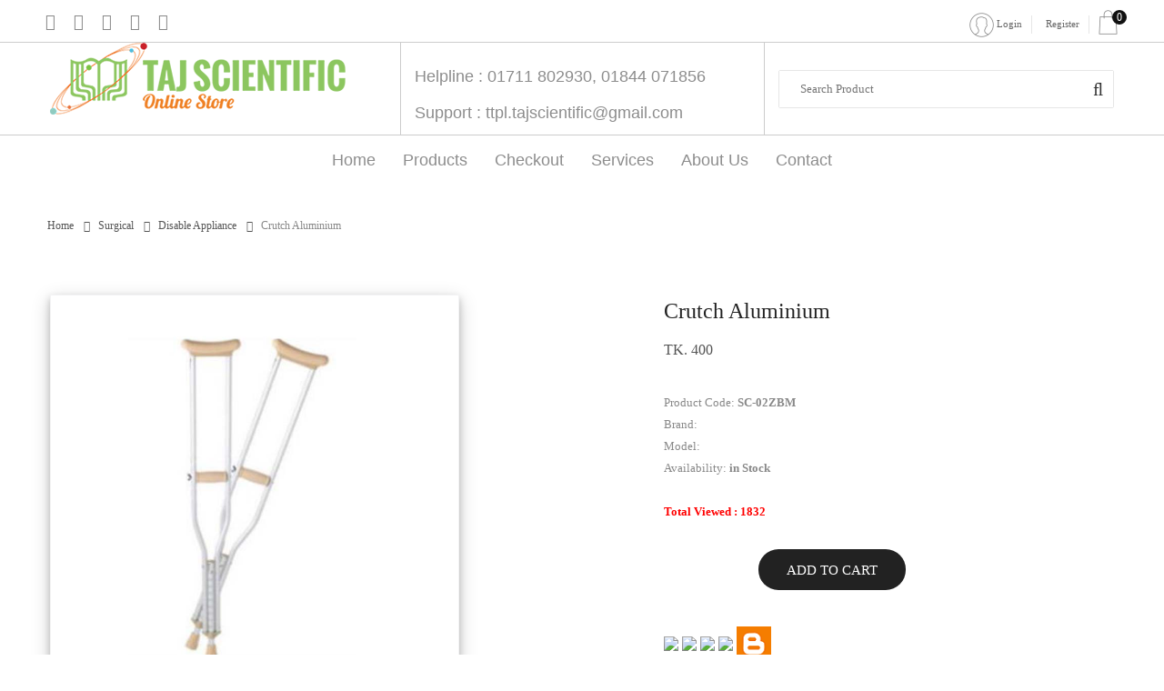

--- FILE ---
content_type: text/html; charset=UTF-8
request_url: http://www.tajscientific.com/Product-Details/294
body_size: 18251
content:
<!DOCTYPE html>
<html lang="en">
<head>

    <meta charset="UTF-8">
    <meta name="viewport" content="width=device-width, initial-scale=1">
    <title> Crutch Aluminium - Taj Scientific Online Store </title>

    <!-- SEO Start -->
        <meta name="description" content="<p><strong>Crutch Aluminium</strong></p>

<p>Adjustable Underarm Armpit Disabled Walking Aluminum Elbow Crutch Stick Cane.</p>

<p>A crutch is a mobility aid that transfers weight from the legs to the upper body. It is often used for people who cannot use their legs to support their weight, for reasons ranging from short-term injuries to lifelong disabilities.</p>

<p><strong>Made in China</strong></p>

<p><strong>** Price for 1 Pc.</strong></p>

<p>&nbsp;</p>

<p>-------------------..."/>
    <meta name="keywords" content="Aluminium Crutch, Armpit Crutch, Crutch / Stick, Underarm Crutch">
        <meta name="author" content="Coders Technologies BD">

        <link rel="canonical" href="https://tajscientific.com/Product-Details/294" />

    <meta property="og:locale" content="en_US" />
    <meta property="og:type" content="product" />
    <meta property="og:title" content="Crutch Aluminium - Taj Scientific Online Store" />
    <meta property="og:description" content="<p><strong>Crutch Aluminium</strong></p>

<p>Adjustable Underarm Armpit Disabled Walking Aluminum Elbow Crutch Stick Cane.</p>

<p>A crutch is a mobility aid that transfers weight from the legs to the upper body. It is often used for people who cannot use their legs to support their weight, for reasons ranging from short-term injuries to lifelong disabilities.</p>

<p><strong>Made in China</strong></p>

<p><strong>** Price for 1 Pc.</strong></p>

<p>&nbsp;</p>

<p>-------------------..." />
    <meta property="og:url" content="https://tajscientific.com/Product-Details/294" />
    <meta property="og:site_name" content="Taj Scientific Online Store" />

    <meta property="product:publisher" content="https://www.facebook.com/taj.scientific" />
    <meta property="product:author" content="https://www.facebook.com/taj.scientific" />
    <meta property="product:tag" content="Scientific Products" />
    <meta property="product:section" content="Scientific" />
    <meta property="product:published_time" content="2014-11-14T11:50:48+00:00" />
    <meta property="product:modified_time" content="2019-04-27T17:50:48+00:00" />

    <meta property="og:updated_time" content="2019-04-27T17:50:48+00:00" />

    <meta property="og:image" content="http://tajadmin.tajscientific.com/uploads/Aluminum-Crutch_800x800.JPG?fit=574%2C339&#038;ssl=1" />
    <meta property="og:image:secure_url" content="http://tajadmin.tajscientific.com/uploads/Aluminum-Crutch_800x800.JPG?fit=574%2C339&#038;ssl=1" />
    <meta property="og:image:width" content="574" />
    <meta property="og:image:height" content="339" />
    <meta property="og:image:alt" content="Crutch Aluminium" />

    <meta name="twitter:card" content="summary" />
    <meta name="twitter:description" content="<p><strong>Crutch Aluminium</strong></p>

<p>Adjustable Underarm Armpit Disabled Walking Aluminum Elbow Crutch Stick Cane.</p>

<p>A crutch is a mobility aid that transfers weight from the legs to the upper body. It is often used for people who cannot use their legs to support their weight, for reasons ranging from short-term injuries to lifelong disabilities.</p>

<p><strong>Made in China</strong></p>

<p><strong>** Price for 1 Pc.</strong></p>

<p>&nbsp;</p>

<p>-------------------..." />
    <meta name="twitter:title" content="Crutch Aluminium - Taj Scientific Online Store" />
    <meta name="twitter:site" content="Taj Scientific Online Store" />
    <meta name="twitter:image" content="http://tajadmin.tajscientific.com/uploads/Aluminum-Crutch_800x800.JPG?fit=574%2C339&#038;ssl=1" />
    <meta name="twitter:creator" content="@imonstw" />
        <!-- / SEO END -->

    <!--===============================================================================================-->
<!--    <link rel="icon" type="image/png" href="--><!--assets/images/icons/favicon.png"/>-->
    <link rel="icon" type="image/x-icon" href="https://tajscientific.com/assets/images/icons/favicon.ico"/>
    <!--===============================================================================================-->
    <link rel="stylesheet" type="text/css" href="https://tajscientific.com/assets/vendor/bootstrap/css/bootstrap.min.css">
    <!--===============================================================================================-->
    <link rel="stylesheet" type="text/css" href="https://tajscientific.com/assets/fonts/font-awesome-4.7.0/css/font-awesome.min.css">
    <!--===============================================================================================-->
    <link rel="stylesheet" type="text/css" href="https://tajscientific.com/assets/fonts/themify/themify-icons.css">
    <!--===============================================================================================-->
    <link rel="stylesheet" type="text/css" href="https://tajscientific.com/assets/fonts/Linearicons-Free-v1.0.0/icon-font.min.css">
    <!--===============================================================================================-->
    <link rel="stylesheet" type="text/css" href="https://tajscientific.com/assets/fonts/elegant-font/html-css/style.css">
    <!--===============================================================================================-->
    <link rel="stylesheet" type="text/css" href="https://tajscientific.com/assets/vendor/animate/animate.css">
    <!--===============================================================================================-->
    <link rel="stylesheet" type="text/css" href="https://tajscientific.com/assets/vendor/css-hamburgers/hamburgers.min.css">
    <!--===============================================================================================-->
    <link rel="stylesheet" type="text/css" href="https://tajscientific.com/assets/vendor/animsition/css/animsition.min.css">
    <!--===============================================================================================-->
    <link rel="stylesheet" type="text/css" href="https://tajscientific.com/assets/vendor/select2/select2.min.css">
    <!--===============================================================================================-->
    <link rel="stylesheet" type="text/css" href="https://tajscientific.com/assets/vendor/daterangepicker/daterangepicker.css">
    <!--===============================================================================================-->
    <link rel="stylesheet" type="text/css" href="https://tajscientific.com/assets/vendor/slick/slick.css">
    <!--===============================================================================================-->
    <!--<link rel="stylesheet" type="text/css" href="assets/vendor/lightbox2/css/lightbox.min.css">-->

    <!--===============================================================================================-->
    <link rel="stylesheet" type="text/css" href="https://tajscientific.com/assets/vendor/noui/nouislider.min.css">
    <!--===============================================================================================-->

    <link rel="stylesheet" type="text/css" href="https://tajscientific.com/assets/css/util.css">
    <link rel="stylesheet" type="text/css" href="https://tajscientific.com/assets/css/main.css">
    <!--===============================================================================================-->

<!--    <script type="text/javascript" src="//cdnjs.cloudflare.com/ajax/libs/cookieconsent2/1.0.10/cookieconsent.min.js"></script>-->


    <!--===============================================================================================-->
    <script type="text/javascript" src="https://tajscientific.com/assets/vendor/jquery/jquery-3.2.1.min.js"></script>



    <script src="https://tajscientific.com/assets/angular/angular.js"></script>
    <script src="https://tajscientific.com/assets/angular/angucomplete-alt.js"></script>

    <link href="https://tajscientific.com/assets/autoComplete/jquery-ui.css" rel="stylesheet" />
    <link href="https://tajscientific.com/assets/angular/angucomplete-alt.css" rel="stylesheet" />
    <script src="https://tajscientific.com/assets/autoComplete/jquery-ui.js"></script>

    <!--===============================================================================================-->
    <script type="text/javascript" src="https://tajscientific.com/assets/vendor/animsition/js/animsition.min.js"></script>
    <!--===============================================================================================-->
    <!--<script type="text/javascript" src="assets/vendor/bootstrap/js/popper.js"></script>-->
    <script type="text/javascript" src="https://tajscientific.com/assets/vendor/bootstrap/js/bootstrap.popper.min.js"></script>
    <!--===============================================================================================-->
    <script type="text/javascript" src="https://tajscientific.com/assets/vendor/select2/select2.min.js"></script>

    <!-- Angular -->
<!--    <script src="https://ajax.googleapis.com/ajax/libs/angularjs/1.6.0/angular.min.js"></script>-->

    <style>
        /*set a border on the images to prevent shifting*/
        /*#gallery_01 img{border:2px solid white; width: 400px; height: 400px;}*/

        /*Change the colour*/
        /*.active img{border:2px solid #333 !important;}*/
    </style>
    <script src='https://www.google.com/recaptcha/api.js'></script>
</head>

<body class="animsition" ng-app="mySearchApp" ng-controller="mySearchCtrl">
<style>
    /*.main_menu > li > a {
        color: #fff !important;
    }*/
</style>

<div>
<!-- header fixed <div ng-app="mySearchApp" ng-controller="mySearchCtrl">-->
<div class="wrap_header fixed-header2 trans-0-4">
    <!-- Logo -->
    <a href="https://tajscientific.com/Home" class="logo">
        <img src="http://tajscientific.com/assets/images/icons/Logo-Taj.png" alt="IMG-LOGO" height="47px">
    </a>

    <!-- Menu floating | on scroll -->
    <div class="wrap_menu">
        <nav class="menu">
            <ul class="main_menu">
                <li>
                    <a href="https://tajscientific.com/Home">Home</a>
                </li>

                <li>
                    <a href="https://tajscientific.com/Products">Products</a>
                    <ul class="sub_menu">
                        <li><a href='https://tajscientific.com/Products/1'>Books</a></li><li><a href='https://tajscientific.com/Products/2'>Surgical</a></li><li><a href='https://tajscientific.com/Products/3'>Scientific</a></li><li><a href='https://tajscientific.com/Products/4'>Health & Beauty</a></li><li><a href='https://tajscientific.com/Products/5'>Chemicals</a></li><li><a href='https://tajscientific.com/Products/6'>Manufacture & Export</a></li><li><a href='https://tajscientific.com/Products/7'>Medicine & Foods</a></li><li><a href='https://tajscientific.com/Products/8'>Household Appliance</a></li><li><a href='https://tajscientific.com/Products/9'>Others</a></li><li><a href='https://tajscientific.com/Products/25'>Books & Stationery</a></li><li><a href='https://tajscientific.com/Products/26'>Electrical & Electronics</a></li>                    </ul>
                    <!--<ul class="sub_menu">
                        <li><a href="Food">Food</a></li>
                        <li><a href="Cloth">Cloth</a></li>
                    </ul>-->
                </li>

                <li>
                    <a href="https://tajscientific.com/About">About</a>
                </li>

                <li>
                    <a href="https://tajscientific.com/Contact">Contact</a>
                </li>

                <li>
                    <div class="search-product-top bo4" style="margin-left: 20px;">
                        <form action="https://tajscientific.com/Products" method="post">
                            <div angucomplete-alt id = "ex1"
                                 placeholder = "Search Products..."
                                 pause = "100"
                                 selected-object = "selectedItem"
                                 local-data = "Item"
                                 local-search = "localSearch"
                                 title-field = "PrdName"
                                 minlength = "3"
                                 input-name="search_string"
                                 input-class = "s-text7 size6 p-l-23 p-r-50"
                                 match-class = "highlight" style="">
                            </div>
                            <button class="flex-c-m size5 ab-r-m color2 color0-hov trans-0-4" type="submit">
                                <i class="fs-20 fa fa-search m-r-15" aria-hidden="true"></i>
                            </button>
                        </form>

                    </div>
                </li>
            </ul>

        </nav>
        <!-- Search product -->

    </div>

    <!-- Header Icon -->
    <div class="header-icons">
        <!--<a href="#" class="header-wrapicon1 dis-block">
            <img src="assets/images/icons/icon-header-01.png" alt="IMG-Icon-User"> Login
        </a>-->

        
                <!-- Login  foating-->
                <a href="https://tajscientific.com/login" class="header-wrapicon1 dis-block m-l-30 m-t-7" style="font-size: 11px;">
                    <img src="https://tajscientific.com/assets/images/icons/icon-header-01.png" class="header-icon1" alt="Register"> Login
                </a>

                <span class="linedivide1" style="margin-left: 10px; margin-right: 10px;"></span>

                <!-- Register  -->
                <a href="https://tajscientific.com/register" class="header-wrapicon1 dis-block m-l-5" style="font-size: 11px; margin-top: 13px;">
                    Register
                </a>
                <span class="linedivide1" style="margin-left: 10px; margin-right: 10px;"></span>

        <div class="header-wrapicon2">
            <img src="https://tajscientific.com/assets/images/icons/icon-header-02.png" class="header-icon1 js-show-header-dropdown" alt="ICON">

            <span class="header-icons-noti sumOfItems">
                    0            </span>
            <!-- Header cart noti -->
            <div class="header-cart header-dropdown dropdown-cart">
                            <ul class="header-cart-wrapitem">
                <li class="header-cart-item text-center"><div class="header-cart-item-txt">Your cart is Empty</div></li>
            </ul>
                    </div>

        </div>
    </div>
</div>

<!-- top noti -->
<!--<div class="flex-c-m size22 bg0 s-text21 pos-relative">
    <span class="pull-left"> </span>

    <a href="#" class="s-text22 hov6 p-l-5">
        Shop Now
    </a>
</div>-->

<!-- Header -->
<header class="header2">
<!-- Header desktop -->
<div class="container-menu-header-v2 p-t-2">
    <div class="topbar" style="background: #FFF; color:#969696; border-bottom: 1px solid #ccc; padding-bottom: 15px;">
        <div class="topbar-social">
            <a href="https://www.facebook.com/taj.scientific" target="_blank" class="topbar-social-item fa fa-facebook"></a>
            <a href="#" class="topbar-social-item fa fa-instagram"></a>
            <a href="#" class="topbar-social-item fa fa-pinterest-p"></a>
            <a href="#" class="topbar-social-item fa fa-snapchat-ghost"></a>
            <a href="#" class="topbar-social-item fa fa-youtube-play"></a>
        </div>

        <!--<span class="topbar-child1" style="color:#f18b37; font-weight: 600; font-family: verdana;"></span>-->

        <div class="topbar-child2">
		    <!--<span class="topbar-email">  </span>-->
            
                <!-- Login  foating-->
                <a href="https://tajscientific.com/login" class="header-wrapicon1 dis-block m-l-30 m-t-7" style="font-size: 11px;">
                    <img src="https://tajscientific.com/assets/images/icons/icon-header-01.png" class="header-icon1" alt="Register"> Login
                </a>

                <span class="linedivide1" style="margin-left: 10px; margin-right: 10px;"></span>

                <!-- Register  -->
                <a href="https://tajscientific.com/register" class="header-wrapicon1 dis-block m-l-5" style="font-size: 11px; margin-top: 13px;">
                    Register
                </a>
            
            <span class="linedivide1" style="margin-left: 10px; margin-right: 10px;"></span>

            <div class="header-wrapicon2 m-r-13">
                <img src="https://tajscientific.com/assets/images/icons/icon-header-02.png" class="header-icon1 js-show-header-dropdown" alt="ICON">
                    <span class="header-icons-noti sumOfItems">
                        0                    </span>
                <!-- Header cart noti -->
                <div class="header-cart header-dropdown dropdown-cart">
                                <ul class="header-cart-wrapitem">
                <li class="header-cart-item text-center"><div class="header-cart-item-txt">Your cart is Empty</div></li>
            </ul>
                        </div>

            </div>
        </div>
    </div>

    <div class="container">
        <div class="row">
            <div class="col-md-4" style="margin-bottom: 22px;">
                <a href="https://tajscientific.com/Home" class="logo2">
                    <img src="http://tajscientific.com/assets/images/icons/Logo-Taj.png" alt="IMG-LOGO">
                </a>
            </div>

            <div class="col-md-4" style="border-left:1px solid #ccc">
                <div class="" style="color:#8d8d8d; font-size: 18px; padding-top: 24px; padding-bottom: 10px; height: 40px; font-family: "Oswald";">
                    Helpline : 01711 802930, 01844 071856                </div>
                <div class="" style="color:#8d8d8d; font-size: 18px; padding-top: 24px; padding-bottom: 10px; height: 40px; font-family: "Oswald";">
                    Support : ttpl.tajscientific@gmail.com                </div>
            </div>

            <div class="col-md-4" style="border-left:1px solid #ccc">

                <div class="search-product bo4">
                    <form action="https://tajscientific.com/Products" method="post">
                        <div angucomplete-alt id = "ex2"
                             placeholder = "Search Product"
                             pause = "100"
                             selected-object = "selectedItem"
                             local-data = "Item"
                             local-search = "localSearch"
                             title-field = "PrdName"
                             minlength = "3"
                             input-name="search_string"
                             input-class = "s-text7 size6 p-l-23 p-r-50"
                             match-class = "highlight" style="">
                        </div>
                        <button class="flex-c-m size5 ab-r-m color2 color0-hov trans-0-4" type="submit">
                            <i class="fs-20 fa fa-search m-r-15" aria-hidden="true"></i>
                        </button>
                    </form>
                </div>

            </div>

        </div>
    </div>

    <!--<div class="topbar2">
    </div>-->

    <div class="wrap_header" style="height:60px; border-top:1px solid #ccc;">

        <!-- Menu -->
        <div class="wrap_menu">
            <nav class="menu">
                <ul class="main_menu">
                    <li>
                        <a href="https://tajscientific.com/Home">Home</a>
                    </li>

                    <li>
                        <a href="https://tajscientific.com/Products">Products</a>
                        <ul class="sub_menu">
                            <li><a href='https://tajscientific.com/Products/1'>Books</a></li><li><a href='https://tajscientific.com/Products/2'>Surgical</a></li><li><a href='https://tajscientific.com/Products/3'>Scientific</a></li><li><a href='https://tajscientific.com/Products/4'>Health & Beauty</a></li><li><a href='https://tajscientific.com/Products/5'>Chemicals</a></li><li><a href='https://tajscientific.com/Products/6'>Manufacture & Export</a></li><li><a href='https://tajscientific.com/Products/7'>Medicine & Foods</a></li><li><a href='https://tajscientific.com/Products/8'>Household Appliance</a></li><li><a href='https://tajscientific.com/Products/9'>Others</a></li><li><a href='https://tajscientific.com/Products/25'>Books & Stationery</a></li><li><a href='https://tajscientific.com/Products/26'>Electrical & Electronics</a></li>                        </ul>
                    </li>

                    <li>
                        <a href="https://tajscientific.com/Checkout">Checkout</a>
                    </li>

                    <li>
                        <a href="https://tajscientific.com/Services">Services</a>
                    </li>

                    <li>
                        <a href="https://tajscientific.com/About">About Us</a>
                    </li>

                    <li>
                        <a href="https://tajscientific.com/Contact">Contact</a>
                    </li>
                </ul>
            </nav>
        </div>

    </div>
</div>

<!-- ****************************************** Start : Mobile Area  ******************************************** -->
<!-- Header Mobile -->
<div class="wrap_header_mobile">
    <!-- Logo moblie -->
    <a href="#" class="logo-mobile">
        <img src="http://tajscientific.com/assets/images/icons/Logo-Taj.png" alt="IMG-LOGO">
    </a>

    <!-- Button show menu -->
    <div class="btn-show-menu">
        <!-- Header Icon mobile -->
        <div class="header-icons-mobile">
            <!--<a href="#" class="header-wrapicon1 dis-block">
                <img src="assets/images/icons/icon-header-01.png" class="header-icon1" alt="ICON">
            </a>-->
                            <!-- Login  floating-->
                <a href="https://tajscientific.com/login" class="header-wrapicon1 dis-block m-l-10 m-t-7" style="font-size: 11px;">
                    <!--<img src="assets/images/icons/icon-header-01.png" class="header-icon1" alt="Register">--> Login
                </a>

                <span class="linedivide1" style="margin-left: 10px; margin-right: 10px;"></span>

                <!-- Register  -->
                <a href="https://tajscientific.com/register" class="header-wrapicon1 dis-block m-l-5" style="font-size: 11px; margin-top: 9px;">
                    Register
                </a>
            
            <!--<span class="linedivide2"></span>-->

            <div class="header-wrapicon2 m-l-5">
                <img src="https://tajscientific.com/assets/images/icons/icon-header-02.png" class="header-icon1 js-show-header-dropdown" alt="ICON">
                <!--<span class="header-icons-noti">0</span>-->
                <span class="header-icons-noti sumOfItems">
                        0                </span>

                <!-- Header cart noti -->
                <div class="header-cart header-dropdown dropdown-cart">
                                <ul class="header-cart-wrapitem">
                <li class="header-cart-item text-center"><div class="header-cart-item-txt">Your cart is Empty</div></li>
            </ul>
                        </div>

            </div>
        </div>

        <div class="btn-show-menu-mobile hamburger hamburger--squeeze">
            <span class="hamburger-box">
                <span class="hamburger-inner"></span>
            </span>
        </div>
    </div>


    <div class="topbar-social-mobile bo4" style="width:95%">
        <form action="https://tajscientific.com/Products" method="post">
            <div angucomplete-alt id = "ex2"
                 placeholder = "Search Product"
                 pause = "100"
                 selected-object = "selectedItem"
                 local-data = "Item"
                 local-search = "localSearch"
                 title-field = "PrdName"
                 minlength = "3"
                 input-name="search_string"
                 input-class = "s-text7 size6 p-l-23 p-r-50"
                 match-class = "highlight" style="">
            </div>
            <button class="flex-c-m size5 ab-r-m-mobile color2 color0-hov trans-0-4" type="submit">
                <i class="fs-20 fa fa-search m-r-15" aria-hidden="true"></i>
            </button>
        </form>
    </div>

</div>

<!-- Menu Mobile -->
<div class="wrap-side-menu" >
    <nav class="side-menu">
        <ul class="main-menu">
            <li class="item-topbar-mobile p-l-20 p-t-8 p-b-8">
                <span class="topbar-child1" style="color:#8d8d8d; font-size: 18px; font: Oswald;">
                    Helpline : 01711 802930, 01844 071856                </span>
            </li>

            <li class="item-topbar-mobile p-l-20 p-t-8 p-b-8">
                <div class="topbar-child2-mobile">
                    <span class="topbar-email" style="color:#8d8d8d; font-size: 18px; font: Oswald;">
                        Support : ttpl.tajscientific@gmail.com                    </span>
                </div>
            </li>

            <!--<li class="item-topbar-mobile p-l-10">
                <div class="topbar-social-mobile bo4">
                    <form action="Products" method="post">
                        <div angucomplete-alt id = "ex2"
                             placeholder = "Search Product"
                             pause = "100"
                             selected-object = "selectedItem"
                             local-data = "Item"
                             local-search = "localSearch"
                             title-field = "PrdName"
                             minlength = "3"
                             input-name="search_string"
                             input-class = "s-text7 size6 p-l-23 p-r-50"
                             match-class = "highlight" style="">
                        </div>
                    </form>
                </div>
            </li>-->

            <li class="item-menu-mobile">
                <a href="https://tajscientific.com/Home">Home</a>
                <!--<i class="arrow-main-menu fa fa-angle-right" aria-hidden="true"></i>-->
            </li>

            <li class="item-menu-mobile">
                <a href="#">Products</a>
                <ul class="sub-menu">
                    <li><a href='https://tajscientific.com/Products/1'> Books </a></li><li><a href='https://tajscientific.com/Products/2'> Surgical </a></li><li><a href='https://tajscientific.com/Products/3'> Scientific </a></li><li><a href='https://tajscientific.com/Products/4'> Health & Beauty </a></li><li><a href='https://tajscientific.com/Products/5'> Chemicals </a></li><li><a href='https://tajscientific.com/Products/6'> Manufacture & Export </a></li><li><a href='https://tajscientific.com/Products/7'> Medicine & Foods </a></li><li><a href='https://tajscientific.com/Products/8'> Household Appliance </a></li><li><a href='https://tajscientific.com/Products/9'> Others </a></li><li><a href='https://tajscientific.com/Products/25'> Books & Stationery </a></li><li><a href='https://tajscientific.com/Products/26'> Electrical & Electronics </a></li>                </ul>
                <i class="arrow-main-menu fa fa-angle-right" aria-hidden="true"></i>
            </li>

            <li class="item-menu-mobile">
                <a href="https://tajscientific.com/Checkout">Checkout</a>
            </li>

            <li class="item-menu-mobile">
                <a href="https://tajscientific.com/Services">Services</a>
            </li>

            <li class="item-menu-mobile">
                <a href="https://tajscientific.com/About">About</a>
            </li>

            <li class="item-menu-mobile">
                <a href="https://tajscientific.com/Contact">Contact</a>
            </li>

        </ul>
    </nav>
</div>
</header>
<!-- end : New header -->

</div>

<script>
    /*var app=angular.module("mySearchApp", ['angucomplete-alt']);
    app.controller('mySearchCtrl',function($scope, $http, $window){

        var dataSearchUrl = 'https://tajscientific.com/GetAllProduct/';
        $http({
            method: 'POST',
            url: dataSearchUrl
        }).then(function (res) {
                $scope.Item = res.data;
        });

        $scope.localSearch = function(str, Item) {
            //console.log("str = " + str);
            //console.log(Item);
            var maxLength = 5;
            var matches = [];

            for (i = 0; i < Item.length; i++) {
                var ItemD = Item[i];
                var fullName = ItemD.PrdName + ' ' + ItemD.PrdCode;
                if ((ItemD.PrdName.toLowerCase().indexOf(str.toString().toLowerCase()) >= 0) ||
                    (ItemD.PrdCode.toLowerCase().indexOf(str.toString().toLowerCase()) >= 0) ||
                    (fullName.toLowerCase().indexOf(str.toString().toLowerCase()) >= 0)) {
                    matches.push(ItemD);
                    if (matches.length > maxLength) {
                        return matches;
                    }
                }
            }
            //console.log(matches);
            return matches;
        };

        $scope.selectedItem = function($item){
            //console.log($item.originalObject.PrdID);
            $window.location.href = "https://tajscientific.com/Product-Details/"+$item.originalObject.PrdID;
        };

    });*/
</script>

<link rel="stylesheet" type="text/css" href="https://tajscientific.com/assets/js/jquery.fancybox-plus.css" media="screen"/>
<link rel="stylesheet" type="text/css" href="https://cdn.rawgit.com/igorlino/elevatezoom-plus/1.1.17/css/jquery.ez-plus.css" media="screen" />

<script type="text/javascript" src="https://cdnjs.cloudflare.com/ajax/libs/jquery-easing/1.3/jquery.easing.min.js"></script>
<script type="text/javascript" src="https://cdn.jsdelivr.net/gh/jquery/jquery-mousewheel@3.1.12/jquery.mousewheel.js"></script>

<script type="text/javascript" src="https://tajscientific.com/assets/js/jquery.fancybox-plus.js"></script>

<script type="text/javascript" src="https://cdn.jsdelivr.net/gh/igorlino/elevatezoom-plus@1.2.1/src/jquery.ez-plus.js"></script>

<style>
    /*set a border on the images to prevent shifting*/
    #gallery_01 img{border:2px solid white; }

    /*Change the colour*/
    .active img{border:2px solid #333 !important;}

    .main-img{width: 450px; height: 450px;}
    .main-img img{width: 450px; height: 450px;}
</style>

    <!-- =================================================================================================================== -->

    <!-- breadcrumb -->
    <div class="bread-crumb bgwhite flex-w p-l-52 p-r-15 p-t-30 p-l-15-sm">
        <a href="." class="s-text16">
            Home
            <i class="fa fa-angle-right m-l-8 m-r-9" aria-hidden="true"></i>
        </a>

        <a href="https://tajscientific.com/Products/2" class="s-text16">
            Surgical            <i class="fa fa-angle-right m-l-8 m-r-9" aria-hidden="true"></i>
        </a>

        <a href="#" class="s-text16">
            Disable Appliance            <i class="fa fa-angle-right m-l-8 m-r-9" aria-hidden="true"></i>
        </a>

		<span class="s-text17">
			Crutch Aluminium		</span>
    </div>

    <!-- Product Detail -->
    <div class="container bgwhite p-t-35 p-b-80">
        <div class="flex-w flex-sb">
            <div class="w-size13 p-t-30 respon5">

                <img class="zoom-img main-img box-shadow border1" id="zoom_03" src="http://tajadmin.tajscientific.com/uploads/Aluminum-Crutch_800x800.JPG" data-zoom-image="http://tajadmin.tajscientific.com/uploads/Aluminum-Crutch_800x800.JPG" />

                <div id="gallery_01" class="p-t-15" style="width:500px;float:left;">

                    <a href="#" class="elevatezoom-gallery active" data-update="" data-image="http://tajadmin.tajscientific.com/uploads/Aluminum-Crutch_800x800.JPG" data-zoom-image="http://tajadmin.tajscientific.com/uploads/Aluminum-Crutch_800x800.JPG">
                        <img src="http://tajadmin.tajscientific.com/uploads/Aluminum-Crutch_800x800.JPG" class="border1 m-l-5 m-t-15" width="100"//>
                    </a>

                    
                </div>

                <!--<img id="zoom_03" class="main-img box-shadow border1" src="" data-zoom-image="" width="500px" height="400px"/>

                <div id="gallery_01">

                    <a href="#" data-image="" data-zoom-image="">
                        <img src="" width="100px"/>
                    </a>

                    <a href="#" data-image="" data-zoom-image="">
                        <img src="" width="100px" />
                    </a>

                </div>-->
            </div>

            

            <div class="w-size14 p-t-30 respon5">
                <h4 class="product-detail-name m-text16 p-b-13">
                    Crutch Aluminium                </h4>

				<!--<span class="m-text17">
									</span>-->

                                    <!-- Regular Price -->
                    <span class="block2-price m-text6 p-r-5">
                        TK. 400                    </span>
                
                <!--  -->
                <div class="p-t-33 p-b-20">

                    <div class="p-b-20">
                        <span class="s-text8">Product Code: <strong>SC-02ZBM</strong></span><br/>
                                                    <span class="s-text8 m-r-35">Brand: <strong></strong></span><br/>
                            <span class="s-text8">Model: <strong></strong></span>
                                                <br/>
                        <span class="s-text8">Availability: <strong>in Stock</strong></span>
                        <br/><br/>
                        <span class="s-text8" style="color: red; font-weight: bold;">Total Viewed  : 1832</span>

                    </div>

                    <div class="flex-r-m flex-w p-t-5">
                        <div class="w-size16 flex-m flex-w">
                            <!--<div class="flex-w bo5 of-hidden m-r-22 m-t-10 m-b-10">
                                <button class="btn-num-product-down color1 flex-c-m size7 bg8 eff2">
                                    <i class="fs-12 fa fa-minus" aria-hidden="true"></i>
                                </button>

                                <input class="size8 m-text18 t-center num-product" type="number" name="num-product" value="1">

                                <button class="btn-num-product-up color1 flex-c-m size7 bg8 eff2">
                                    <i class="fs-12 fa fa-plus" aria-hidden="true"></i>
                                </button>
                            </div>-->

                            <div class="btn-addcart-product-detail size9 trans-0-4 m-t-5 m-b-10 productList">
                                <!-- Button -->
                                <button class="flex-c-m sizefull bg1 bo-rad-23 hov1 s-text1 trans-0-4 add-to-cart" data-id="294">
                                    Add to Cart
                                </button>
                            </div>

                        </div>
                    </div>
                </div>

                <div class="trans-0-4 m-t-10 m-b-10">

                    <a target="_blank" href="http://www.facebook.com/sharer.php?u=https://tajscientific.com/Product-Details/294">
                        <img src="http://demos.codexworld.com/create-custom-social-share-links/images/fb.png" />
                    </a>

                    <a target="_blank" href="http://twitter.com/share?text=Crutch Aluminium&url=https://tajscientific.com/Product-Details/294">
                        <img src="http://demos.codexworld.com/create-custom-social-share-links/images/tw.png" />
                    </a>

                    <a target="_blank" href="http://www.linkedin.com/shareArticle?mini=true&url=https://tajscientific.com/Product-Details/294">
                        <img src="http://demos.codexworld.com/create-custom-social-share-links/images/in.png" />
                    </a>

                    <a target="_blank" href="http://pinterest.com/pin/create/button/?url=https://tajscientific.com/Product-Details/294&media=http://tajadmin.tajscientific.com/uploads/Aluminum-Crutch_800x800.JPG">
                        <img src="http://demos.codexworld.com/create-custom-social-share-links/images/pin.png" />
                    </a>

                    <a target="_blank" href="https://www.blogger.com/blog-this.g?n=Crutch Aluminium&source=tajscientific&b=https://tajscientific.com/Product-Details/294&eurl=http://tajadmin.tajscientific.com/uploads/Aluminum-Crutch_800x800.JPG">
                        <img src="https://tajscientific.com/assets/images/icons/blg.png" />
                    </a>

                </div>

            </div>
        </div>
    </div>


    <!-- Description/Summary Product -->
    <section class="relateproduct bgwhite p-t-5 p-b-20">
        <div class="container">
            <!-- Start : Descripton -->
            <div class="wrap-dropdown-content bo6 p-t-15 p-b-14 active-dropdown-content">
                <h5 class="js-toggle-dropdown-content flex-sb-m cs-pointer m-text19 color0-hov trans-0-4">
                    Description
                    <i class="down-mark fs-12 color1 fa fa-minus dis-none" aria-hidden="true"></i>
                    <i class="up-mark fs-12 color1 fa fa-plus" aria-hidden="true"></i>
                </h5>

                <div class="dropdown-content dis-none p-t-15 p-b-23">
                    <p class="s-text8">
                        <p><strong>Crutch Aluminium</strong></p>

<p>Adjustable Underarm Armpit Disabled Walking Aluminum Elbow Crutch Stick Cane.</p>

<p>A crutch is a mobility aid that transfers weight from the legs to the upper body. It is often used for people who cannot use their legs to support their weight, for reasons ranging from short-term injuries to lifelong disabilities.</p>

<p><strong>Made in China</strong></p>

<p><strong>** Price for 1 Pc.</strong></p>

<p>&nbsp;</p>

<p>-----------------------------------------</p>

<p>Note:</p>

<p>Product delivery duration may vary due to product availability in stock.</p>

<p>Disclaimer: The color of the physical product may slightly vary due to the deviation of lighting sources, photography or your device display settings.</p>

<p>প্রদত্ত&nbsp;দাম&nbsp;ক্যামিকেলের&nbsp;গ্রেড,&nbsp;পণ্যের&nbsp;একক,&nbsp;সাইজ&nbsp;বা&nbsp;মডেল&nbsp;এবং&nbsp;প্রচলিত&nbsp;বাজার&nbsp;দাম&nbsp;বিবেচনায়&nbsp;কম/বেশি&nbsp;বা&nbsp;পরিবর্তন&nbsp;হতে&nbsp;পারে।&nbsp;ডেলিভারি&nbsp;দেয়ার&nbsp;আগে&nbsp;প্রতিটি&nbsp;পণ্যের&nbsp;বর্তমান&nbsp;দাম&nbsp;সম্মানিত&nbsp;ক্রেতা/&nbsp;গ্রাহকের&nbsp;সাথে&nbsp;পুনরায়&nbsp;মোবাইলে&nbsp;নিশ্চিত&nbsp;করা&nbsp;হয়।&nbsp;</p>

<p>চট্টগ্রাম&nbsp;শহরের&nbsp;বাইরে&nbsp;অনিবন্ধিত&nbsp;কাস্টমার/প্রথম&nbsp;অর্ডারের&nbsp;ক্ষেত্রে&nbsp;দামের&nbsp;১০%&nbsp;অথবা&nbsp;ডেলিভারি&nbsp;চার্জ&nbsp;অগ্রিম&nbsp;প্রদান&nbsp;করতে&nbsp;হবে।&nbsp;</p>
                    </p>
                </div>
            </div>
            <!-- End : Descripton -->

            
        </div>
    </section>

    <!-- Relate Product -->
    <section class="relateproduct bgwhite p-t-45 p-b-138">
        <div class="container">
            <div class="sec-title p-b-60">
                <h3 class="m-text5 t-center">
                    Related Products
                </h3>
            </div>

            <!-- Slide2 -->
            <div class="wrap-slick2">
                <div class="slick2 productList">
                                            <!-- start : product -->
                        <!-- Note : New = block2-labelnew; Sale = block2-labelsale; -->
                        <div class="item-slick2 p-l-15 p-r-15">
                            <!-- Block2 -->
                            <div class="block2">
                                <div class="block2-img wrap-pic-w of-hidden pos-relative no no">
                                    <img src="http://tajadmin.tajscientific.com/uploads/COMMODE_WHEELCHAIR-800x8001.jpg" alt="IMG-PRODUCT">

                                    <div class="block2-overlay trans-0-4">
                                        <!--<a href="#" class="block2-btn-addwishlist hov-pointer trans-0-4">
                                            <i class="icon-wishlist icon_heart_alt" aria-hidden="true"></i>
                                            <i class="icon-wishlist icon_heart dis-none" aria-hidden="true"></i>
                                        </a>-->

                                        <div class="block2-btn-addcart w-size1 trans-0-4">
                                            <!--<button class="flex-c-m size1 bg4 bo-rad-23 hov1 s-text1 trans-0-4 add-to-cart" data-id="">
                                                Add to Cart
                                            </button>-->
                                            <a href="https://tajscientific.com/Product-Details/1" class="flex-c-m bg4 bo-rad-2 hov1 s-text21 size17 trans-0-4 m-b-10 p-b-5 p-t-5">
                                                <i class="fa fa-search-plus p-r-5" aria-hidden="true"></i> For Details
                                            </a>

                                            <button class="flex-c-m bg4 bo-rad-2 hov1 s-text21 size17 trans-0-4 p-b-10 p-t-5 p-l-10 p-r-10 add-to-cart" data-id="1">
                                                <i class="fa fa-cart-plus p-l-5 p-r-5" aria-hidden="true"></i> Add to Cart
                                            </button>
                                        </div>
                                    </div>
                                </div>

                                <div class="block2-txt p-t-20">
                                    <a href="https://tajscientific.com/Product-Details/1" class="block2-name dis-block s-text3 p-b-5">
                                        Wheelchair Commode*                                    </a>

                                    <!-- Regular Price -->
                                    <!--<span class="block2-price m-text6 p-r-5">
                                        $75.00
                                    </span>-->

                                    <!-- Discount/OnSale Price -->
                                    <!--<span class="block2-oldprice m-text7 p-r-5">
                                        $29.50
                                    </span>
                                    <span class="block2-newprice m-text8 p-r-5">
                                        $15.90
                                    </span>-->

                                <!--<span class="block2-price m-text6 p-r-5">
                                     TK.                                 </span>-->


                                                                    <!-- Regular Price -->
                                    <span class="block2-price m-text6 p-r-5">
                                        TK. 0                                    </span>
                                

                                </div>
                            </div>
                        </div>
                        <!-- end : product -->
                                            <!-- start : product -->
                        <!-- Note : New = block2-labelnew; Sale = block2-labelsale; -->
                        <div class="item-slick2 p-l-15 p-r-15">
                            <!-- Block2 -->
                            <div class="block2">
                                <div class="block2-img wrap-pic-w of-hidden pos-relative no no">
                                    <img src="http://tajadmin.tajscientific.com/uploads/809-wheelchair-800x800.png" alt="IMG-PRODUCT">

                                    <div class="block2-overlay trans-0-4">
                                        <!--<a href="#" class="block2-btn-addwishlist hov-pointer trans-0-4">
                                            <i class="icon-wishlist icon_heart_alt" aria-hidden="true"></i>
                                            <i class="icon-wishlist icon_heart dis-none" aria-hidden="true"></i>
                                        </a>-->

                                        <div class="block2-btn-addcart w-size1 trans-0-4">
                                            <!--<button class="flex-c-m size1 bg4 bo-rad-23 hov1 s-text1 trans-0-4 add-to-cart" data-id="">
                                                Add to Cart
                                            </button>-->
                                            <a href="https://tajscientific.com/Product-Details/12" class="flex-c-m bg4 bo-rad-2 hov1 s-text21 size17 trans-0-4 m-b-10 p-b-5 p-t-5">
                                                <i class="fa fa-search-plus p-r-5" aria-hidden="true"></i> For Details
                                            </a>

                                            <button class="flex-c-m bg4 bo-rad-2 hov1 s-text21 size17 trans-0-4 p-b-10 p-t-5 p-l-10 p-r-10 add-to-cart" data-id="12">
                                                <i class="fa fa-cart-plus p-l-5 p-r-5" aria-hidden="true"></i> Add to Cart
                                            </button>
                                        </div>
                                    </div>
                                </div>

                                <div class="block2-txt p-t-20">
                                    <a href="https://tajscientific.com/Product-Details/12" class="block2-name dis-block s-text3 p-b-5">
                                        Wheelchair*                                    </a>

                                    <!-- Regular Price -->
                                    <!--<span class="block2-price m-text6 p-r-5">
                                        $75.00
                                    </span>-->

                                    <!-- Discount/OnSale Price -->
                                    <!--<span class="block2-oldprice m-text7 p-r-5">
                                        $29.50
                                    </span>
                                    <span class="block2-newprice m-text8 p-r-5">
                                        $15.90
                                    </span>-->

                                <!--<span class="block2-price m-text6 p-r-5">
                                     TK.                                 </span>-->


                                                                    <!-- Regular Price -->
                                    <span class="block2-price m-text6 p-r-5">
                                        TK. 5800                                    </span>
                                

                                </div>
                            </div>
                        </div>
                        <!-- end : product -->
                                            <!-- start : product -->
                        <!-- Note : New = block2-labelnew; Sale = block2-labelsale; -->
                        <div class="item-slick2 p-l-15 p-r-15">
                            <!-- Block2 -->
                            <div class="block2">
                                <div class="block2-img wrap-pic-w of-hidden pos-relative no no">
                                    <img src="http://tajadmin.tajscientific.com/uploads/Adam-Pliers-800x8001.JPG" alt="IMG-PRODUCT">

                                    <div class="block2-overlay trans-0-4">
                                        <!--<a href="#" class="block2-btn-addwishlist hov-pointer trans-0-4">
                                            <i class="icon-wishlist icon_heart_alt" aria-hidden="true"></i>
                                            <i class="icon-wishlist icon_heart dis-none" aria-hidden="true"></i>
                                        </a>-->

                                        <div class="block2-btn-addcart w-size1 trans-0-4">
                                            <!--<button class="flex-c-m size1 bg4 bo-rad-23 hov1 s-text1 trans-0-4 add-to-cart" data-id="">
                                                Add to Cart
                                            </button>-->
                                            <a href="https://tajscientific.com/Product-Details/246" class="flex-c-m bg4 bo-rad-2 hov1 s-text21 size17 trans-0-4 m-b-10 p-b-5 p-t-5">
                                                <i class="fa fa-search-plus p-r-5" aria-hidden="true"></i> For Details
                                            </a>

                                            <button class="flex-c-m bg4 bo-rad-2 hov1 s-text21 size17 trans-0-4 p-b-10 p-t-5 p-l-10 p-r-10 add-to-cart" data-id="246">
                                                <i class="fa fa-cart-plus p-l-5 p-r-5" aria-hidden="true"></i> Add to Cart
                                            </button>
                                        </div>
                                    </div>
                                </div>

                                <div class="block2-txt p-t-20">
                                    <a href="https://tajscientific.com/Product-Details/246" class="block2-name dis-block s-text3 p-b-5">
                                        PLIERS Dental F                                    </a>

                                    <!-- Regular Price -->
                                    <!--<span class="block2-price m-text6 p-r-5">
                                        $75.00
                                    </span>-->

                                    <!-- Discount/OnSale Price -->
                                    <!--<span class="block2-oldprice m-text7 p-r-5">
                                        $29.50
                                    </span>
                                    <span class="block2-newprice m-text8 p-r-5">
                                        $15.90
                                    </span>-->

                                <!--<span class="block2-price m-text6 p-r-5">
                                     TK.                                 </span>-->


                                                                    <!-- Regular Price -->
                                    <span class="block2-price m-text6 p-r-5">
                                        TK. 0                                    </span>
                                

                                </div>
                            </div>
                        </div>
                        <!-- end : product -->
                                            <!-- start : product -->
                        <!-- Note : New = block2-labelnew; Sale = block2-labelsale; -->
                        <div class="item-slick2 p-l-15 p-r-15">
                            <!-- Block2 -->
                            <div class="block2">
                                <div class="block2-img wrap-pic-w of-hidden pos-relative no no">
                                    <img src="http://tajadmin.tajscientific.com/uploads/SAC01ZCA_Air_Cushoin_800x800.jpg" alt="IMG-PRODUCT">

                                    <div class="block2-overlay trans-0-4">
                                        <!--<a href="#" class="block2-btn-addwishlist hov-pointer trans-0-4">
                                            <i class="icon-wishlist icon_heart_alt" aria-hidden="true"></i>
                                            <i class="icon-wishlist icon_heart dis-none" aria-hidden="true"></i>
                                        </a>-->

                                        <div class="block2-btn-addcart w-size1 trans-0-4">
                                            <!--<button class="flex-c-m size1 bg4 bo-rad-23 hov1 s-text1 trans-0-4 add-to-cart" data-id="">
                                                Add to Cart
                                            </button>-->
                                            <a href="https://tajscientific.com/Product-Details/248" class="flex-c-m bg4 bo-rad-2 hov1 s-text21 size17 trans-0-4 m-b-10 p-b-5 p-t-5">
                                                <i class="fa fa-search-plus p-r-5" aria-hidden="true"></i> For Details
                                            </a>

                                            <button class="flex-c-m bg4 bo-rad-2 hov1 s-text21 size17 trans-0-4 p-b-10 p-t-5 p-l-10 p-r-10 add-to-cart" data-id="248">
                                                <i class="fa fa-cart-plus p-l-5 p-r-5" aria-hidden="true"></i> Add to Cart
                                            </button>
                                        </div>
                                    </div>
                                </div>

                                <div class="block2-txt p-t-20">
                                    <a href="https://tajscientific.com/Product-Details/248" class="block2-name dis-block s-text3 p-b-5">
                                        AIR CUSHION cn                                    </a>

                                    <!-- Regular Price -->
                                    <!--<span class="block2-price m-text6 p-r-5">
                                        $75.00
                                    </span>-->

                                    <!-- Discount/OnSale Price -->
                                    <!--<span class="block2-oldprice m-text7 p-r-5">
                                        $29.50
                                    </span>
                                    <span class="block2-newprice m-text8 p-r-5">
                                        $15.90
                                    </span>-->

                                <!--<span class="block2-price m-text6 p-r-5">
                                     TK.                                 </span>-->


                                                                    <!-- Regular Price -->
                                    <span class="block2-price m-text6 p-r-5">
                                        TK. 0                                    </span>
                                

                                </div>
                            </div>
                        </div>
                        <!-- end : product -->
                                            <!-- start : product -->
                        <!-- Note : New = block2-labelnew; Sale = block2-labelsale; -->
                        <div class="item-slick2 p-l-15 p-r-15">
                            <!-- Block2 -->
                            <div class="block2">
                                <div class="block2-img wrap-pic-w of-hidden pos-relative no no">
                                    <img src="http://tajadmin.tajscientific.com/uploads/Aural-Speculum-800x8001.JPG" alt="IMG-PRODUCT">

                                    <div class="block2-overlay trans-0-4">
                                        <!--<a href="#" class="block2-btn-addwishlist hov-pointer trans-0-4">
                                            <i class="icon-wishlist icon_heart_alt" aria-hidden="true"></i>
                                            <i class="icon-wishlist icon_heart dis-none" aria-hidden="true"></i>
                                        </a>-->

                                        <div class="block2-btn-addcart w-size1 trans-0-4">
                                            <!--<button class="flex-c-m size1 bg4 bo-rad-23 hov1 s-text1 trans-0-4 add-to-cart" data-id="">
                                                Add to Cart
                                            </button>-->
                                            <a href="https://tajscientific.com/Product-Details/250" class="flex-c-m bg4 bo-rad-2 hov1 s-text21 size17 trans-0-4 m-b-10 p-b-5 p-t-5">
                                                <i class="fa fa-search-plus p-r-5" aria-hidden="true"></i> For Details
                                            </a>

                                            <button class="flex-c-m bg4 bo-rad-2 hov1 s-text21 size17 trans-0-4 p-b-10 p-t-5 p-l-10 p-r-10 add-to-cart" data-id="250">
                                                <i class="fa fa-cart-plus p-l-5 p-r-5" aria-hidden="true"></i> Add to Cart
                                            </button>
                                        </div>
                                    </div>
                                </div>

                                <div class="block2-txt p-t-20">
                                    <a href="https://tajscientific.com/Product-Details/250" class="block2-name dis-block s-text3 p-b-5">
                                        SPECULAM AURAL ss  F                                    </a>

                                    <!-- Regular Price -->
                                    <!--<span class="block2-price m-text6 p-r-5">
                                        $75.00
                                    </span>-->

                                    <!-- Discount/OnSale Price -->
                                    <!--<span class="block2-oldprice m-text7 p-r-5">
                                        $29.50
                                    </span>
                                    <span class="block2-newprice m-text8 p-r-5">
                                        $15.90
                                    </span>-->

                                <!--<span class="block2-price m-text6 p-r-5">
                                     TK.                                 </span>-->


                                                                    <!-- Regular Price -->
                                    <span class="block2-price m-text6 p-r-5">
                                        TK. 75                                    </span>
                                

                                </div>
                            </div>
                        </div>
                        <!-- end : product -->
                                            <!-- start : product -->
                        <!-- Note : New = block2-labelnew; Sale = block2-labelsale; -->
                        <div class="item-slick2 p-l-15 p-r-15">
                            <!-- Block2 -->
                            <div class="block2">
                                <div class="block2-img wrap-pic-w of-hidden pos-relative no no">
                                    <img src="http://tajadmin.tajscientific.com/uploads/Barbed_Broach_01_800x800.jpg" alt="IMG-PRODUCT">

                                    <div class="block2-overlay trans-0-4">
                                        <!--<a href="#" class="block2-btn-addwishlist hov-pointer trans-0-4">
                                            <i class="icon-wishlist icon_heart_alt" aria-hidden="true"></i>
                                            <i class="icon-wishlist icon_heart dis-none" aria-hidden="true"></i>
                                        </a>-->

                                        <div class="block2-btn-addcart w-size1 trans-0-4">
                                            <!--<button class="flex-c-m size1 bg4 bo-rad-23 hov1 s-text1 trans-0-4 add-to-cart" data-id="">
                                                Add to Cart
                                            </button>-->
                                            <a href="https://tajscientific.com/Product-Details/253" class="flex-c-m bg4 bo-rad-2 hov1 s-text21 size17 trans-0-4 m-b-10 p-b-5 p-t-5">
                                                <i class="fa fa-search-plus p-r-5" aria-hidden="true"></i> For Details
                                            </a>

                                            <button class="flex-c-m bg4 bo-rad-2 hov1 s-text21 size17 trans-0-4 p-b-10 p-t-5 p-l-10 p-r-10 add-to-cart" data-id="253">
                                                <i class="fa fa-cart-plus p-l-5 p-r-5" aria-hidden="true"></i> Add to Cart
                                            </button>
                                        </div>
                                    </div>
                                </div>

                                <div class="block2-txt p-t-20">
                                    <a href="https://tajscientific.com/Product-Details/253" class="block2-name dis-block s-text3 p-b-5">
                                        BARBED BROACHES Dental jp                                    </a>

                                    <!-- Regular Price -->
                                    <!--<span class="block2-price m-text6 p-r-5">
                                        $75.00
                                    </span>-->

                                    <!-- Discount/OnSale Price -->
                                    <!--<span class="block2-oldprice m-text7 p-r-5">
                                        $29.50
                                    </span>
                                    <span class="block2-newprice m-text8 p-r-5">
                                        $15.90
                                    </span>-->

                                <!--<span class="block2-price m-text6 p-r-5">
                                     TK.                                 </span>-->


                                                                    <!-- Regular Price -->
                                    <span class="block2-price m-text6 p-r-5">
                                        TK. 0                                    </span>
                                

                                </div>
                            </div>
                        </div>
                        <!-- end : product -->
                                            <!-- start : product -->
                        <!-- Note : New = block2-labelnew; Sale = block2-labelsale; -->
                        <div class="item-slick2 p-l-15 p-r-15">
                            <!-- Block2 -->
                            <div class="block2">
                                <div class="block2-img wrap-pic-w of-hidden pos-relative no no">
                                    <img src="http://tajadmin.tajscientific.com/uploads/SPB01BBL_Bed-Pan_All_800x800.jpg" alt="IMG-PRODUCT">

                                    <div class="block2-overlay trans-0-4">
                                        <!--<a href="#" class="block2-btn-addwishlist hov-pointer trans-0-4">
                                            <i class="icon-wishlist icon_heart_alt" aria-hidden="true"></i>
                                            <i class="icon-wishlist icon_heart dis-none" aria-hidden="true"></i>
                                        </a>-->

                                        <div class="block2-btn-addcart w-size1 trans-0-4">
                                            <!--<button class="flex-c-m size1 bg4 bo-rad-23 hov1 s-text1 trans-0-4 add-to-cart" data-id="">
                                                Add to Cart
                                            </button>-->
                                            <a href="https://tajscientific.com/Product-Details/254" class="flex-c-m bg4 bo-rad-2 hov1 s-text21 size17 trans-0-4 m-b-10 p-b-5 p-t-5">
                                                <i class="fa fa-search-plus p-r-5" aria-hidden="true"></i> For Details
                                            </a>

                                            <button class="flex-c-m bg4 bo-rad-2 hov1 s-text21 size17 trans-0-4 p-b-10 p-t-5 p-l-10 p-r-10 add-to-cart" data-id="254">
                                                <i class="fa fa-cart-plus p-l-5 p-r-5" aria-hidden="true"></i> Add to Cart
                                            </button>
                                        </div>
                                    </div>
                                </div>

                                <div class="block2-txt p-t-20">
                                    <a href="https://tajscientific.com/Product-Details/254" class="block2-name dis-block s-text3 p-b-5">
                                        PAN BED PLASTIC Best                                    </a>

                                    <!-- Regular Price -->
                                    <!--<span class="block2-price m-text6 p-r-5">
                                        $75.00
                                    </span>-->

                                    <!-- Discount/OnSale Price -->
                                    <!--<span class="block2-oldprice m-text7 p-r-5">
                                        $29.50
                                    </span>
                                    <span class="block2-newprice m-text8 p-r-5">
                                        $15.90
                                    </span>-->

                                <!--<span class="block2-price m-text6 p-r-5">
                                     TK.                                 </span>-->


                                                                    <!-- Regular Price -->
                                    <span class="block2-price m-text6 p-r-5">
                                        TK. 390                                    </span>
                                

                                </div>
                            </div>
                        </div>
                        <!-- end : product -->
                                            <!-- start : product -->
                        <!-- Note : New = block2-labelnew; Sale = block2-labelsale; -->
                        <div class="item-slick2 p-l-15 p-r-15">
                            <!-- Block2 -->
                            <div class="block2">
                                <div class="block2-img wrap-pic-w of-hidden pos-relative no no">
                                    <img src="http://tajadmin.tajscientific.com/uploads/BLOOD-GLUCOSE-TEST-METER-AGM-4000_800x800.jpg" alt="IMG-PRODUCT">

                                    <div class="block2-overlay trans-0-4">
                                        <!--<a href="#" class="block2-btn-addwishlist hov-pointer trans-0-4">
                                            <i class="icon-wishlist icon_heart_alt" aria-hidden="true"></i>
                                            <i class="icon-wishlist icon_heart dis-none" aria-hidden="true"></i>
                                        </a>-->

                                        <div class="block2-btn-addcart w-size1 trans-0-4">
                                            <!--<button class="flex-c-m size1 bg4 bo-rad-23 hov1 s-text1 trans-0-4 add-to-cart" data-id="">
                                                Add to Cart
                                            </button>-->
                                            <a href="https://tajscientific.com/Product-Details/256" class="flex-c-m bg4 bo-rad-2 hov1 s-text21 size17 trans-0-4 m-b-10 p-b-5 p-t-5">
                                                <i class="fa fa-search-plus p-r-5" aria-hidden="true"></i> For Details
                                            </a>

                                            <button class="flex-c-m bg4 bo-rad-2 hov1 s-text21 size17 trans-0-4 p-b-10 p-t-5 p-l-10 p-r-10 add-to-cart" data-id="256">
                                                <i class="fa fa-cart-plus p-l-5 p-r-5" aria-hidden="true"></i> Add to Cart
                                            </button>
                                        </div>
                                    </div>
                                </div>

                                <div class="block2-txt p-t-20">
                                    <a href="https://tajscientific.com/Product-Details/256" class="block2-name dis-block s-text3 p-b-5">
                                        Meter Glucose GDr Auto AGM-4                                    </a>

                                    <!-- Regular Price -->
                                    <!--<span class="block2-price m-text6 p-r-5">
                                        $75.00
                                    </span>-->

                                    <!-- Discount/OnSale Price -->
                                    <!--<span class="block2-oldprice m-text7 p-r-5">
                                        $29.50
                                    </span>
                                    <span class="block2-newprice m-text8 p-r-5">
                                        $15.90
                                    </span>-->

                                <!--<span class="block2-price m-text6 p-r-5">
                                     TK.                                 </span>-->


                                                                    <!-- Regular Price -->
                                    <span class="block2-price m-text6 p-r-5">
                                        TK. 0                                    </span>
                                

                                </div>
                            </div>
                        </div>
                        <!-- end : product -->
                                            <!-- start : product -->
                        <!-- Note : New = block2-labelnew; Sale = block2-labelsale; -->
                        <div class="item-slick2 p-l-15 p-r-15">
                            <!-- Block2 -->
                            <div class="block2">
                                <div class="block2-img wrap-pic-w of-hidden pos-relative no no">
                                    <img src="http://tajadmin.tajscientific.com/uploads/BLOOD_GLUCOSE_TEST_METER_PRIME_6276_800x800.JPG" alt="IMG-PRODUCT">

                                    <div class="block2-overlay trans-0-4">
                                        <!--<a href="#" class="block2-btn-addwishlist hov-pointer trans-0-4">
                                            <i class="icon-wishlist icon_heart_alt" aria-hidden="true"></i>
                                            <i class="icon-wishlist icon_heart dis-none" aria-hidden="true"></i>
                                        </a>-->

                                        <div class="block2-btn-addcart w-size1 trans-0-4">
                                            <!--<button class="flex-c-m size1 bg4 bo-rad-23 hov1 s-text1 trans-0-4 add-to-cart" data-id="">
                                                Add to Cart
                                            </button>-->
                                            <a href="https://tajscientific.com/Product-Details/257" class="flex-c-m bg4 bo-rad-2 hov1 s-text21 size17 trans-0-4 m-b-10 p-b-5 p-t-5">
                                                <i class="fa fa-search-plus p-r-5" aria-hidden="true"></i> For Details
                                            </a>

                                            <button class="flex-c-m bg4 bo-rad-2 hov1 s-text21 size17 trans-0-4 p-b-10 p-t-5 p-l-10 p-r-10 add-to-cart" data-id="257">
                                                <i class="fa fa-cart-plus p-l-5 p-r-5" aria-hidden="true"></i> Add to Cart
                                            </button>
                                        </div>
                                    </div>
                                </div>

                                <div class="block2-txt p-t-20">
                                    <a href="https://tajscientific.com/Product-Details/257" class="block2-name dis-block s-text3 p-b-5">
                                        Meter Glucose GT Prime*                                    </a>

                                    <!-- Regular Price -->
                                    <!--<span class="block2-price m-text6 p-r-5">
                                        $75.00
                                    </span>-->

                                    <!-- Discount/OnSale Price -->
                                    <!--<span class="block2-oldprice m-text7 p-r-5">
                                        $29.50
                                    </span>
                                    <span class="block2-newprice m-text8 p-r-5">
                                        $15.90
                                    </span>-->

                                <!--<span class="block2-price m-text6 p-r-5">
                                     TK.                                 </span>-->


                                                                    <!-- Regular Price -->
                                    <span class="block2-price m-text6 p-r-5">
                                        TK. 1000                                    </span>
                                

                                </div>
                            </div>
                        </div>
                        <!-- end : product -->
                                            <!-- start : product -->
                        <!-- Note : New = block2-labelnew; Sale = block2-labelsale; -->
                        <div class="item-slick2 p-l-15 p-r-15">
                            <!-- Block2 -->
                            <div class="block2">
                                <div class="block2-img wrap-pic-w of-hidden pos-relative no no">
                                    <img src="http://tajadmin.tajscientific.com/uploads/BLOOD_LANCING_DEVICE_ARCH-IV_800x800.PNG" alt="IMG-PRODUCT">

                                    <div class="block2-overlay trans-0-4">
                                        <!--<a href="#" class="block2-btn-addwishlist hov-pointer trans-0-4">
                                            <i class="icon-wishlist icon_heart_alt" aria-hidden="true"></i>
                                            <i class="icon-wishlist icon_heart dis-none" aria-hidden="true"></i>
                                        </a>-->

                                        <div class="block2-btn-addcart w-size1 trans-0-4">
                                            <!--<button class="flex-c-m size1 bg4 bo-rad-23 hov1 s-text1 trans-0-4 add-to-cart" data-id="">
                                                Add to Cart
                                            </button>-->
                                            <a href="https://tajscientific.com/Product-Details/260" class="flex-c-m bg4 bo-rad-2 hov1 s-text21 size17 trans-0-4 m-b-10 p-b-5 p-t-5">
                                                <i class="fa fa-search-plus p-r-5" aria-hidden="true"></i> For Details
                                            </a>

                                            <button class="flex-c-m bg4 bo-rad-2 hov1 s-text21 size17 trans-0-4 p-b-10 p-t-5 p-l-10 p-r-10 add-to-cart" data-id="260">
                                                <i class="fa fa-cart-plus p-l-5 p-r-5" aria-hidden="true"></i> Add to Cart
                                            </button>
                                        </div>
                                    </div>
                                </div>

                                <div class="block2-txt p-t-20">
                                    <a href="https://tajscientific.com/Product-Details/260" class="block2-name dis-block s-text3 p-b-5">
                                        Lancing Device                                    </a>

                                    <!-- Regular Price -->
                                    <!--<span class="block2-price m-text6 p-r-5">
                                        $75.00
                                    </span>-->

                                    <!-- Discount/OnSale Price -->
                                    <!--<span class="block2-oldprice m-text7 p-r-5">
                                        $29.50
                                    </span>
                                    <span class="block2-newprice m-text8 p-r-5">
                                        $15.90
                                    </span>-->

                                <!--<span class="block2-price m-text6 p-r-5">
                                     TK.                                 </span>-->


                                                                    <!-- Regular Price -->
                                    <span class="block2-price m-text6 p-r-5">
                                        TK. 0                                    </span>
                                

                                </div>
                            </div>
                        </div>
                        <!-- end : product -->
                                            <!-- start : product -->
                        <!-- Note : New = block2-labelnew; Sale = block2-labelsale; -->
                        <div class="item-slick2 p-l-15 p-r-15">
                            <!-- Block2 -->
                            <div class="block2">
                                <div class="block2-img wrap-pic-w of-hidden pos-relative no no">
                                    <img src="http://tajadmin.tajscientific.com/uploads/SBS01ZCA_Blood_set_800x800.JPG" alt="IMG-PRODUCT">

                                    <div class="block2-overlay trans-0-4">
                                        <!--<a href="#" class="block2-btn-addwishlist hov-pointer trans-0-4">
                                            <i class="icon-wishlist icon_heart_alt" aria-hidden="true"></i>
                                            <i class="icon-wishlist icon_heart dis-none" aria-hidden="true"></i>
                                        </a>-->

                                        <div class="block2-btn-addcart w-size1 trans-0-4">
                                            <!--<button class="flex-c-m size1 bg4 bo-rad-23 hov1 s-text1 trans-0-4 add-to-cart" data-id="">
                                                Add to Cart
                                            </button>-->
                                            <a href="https://tajscientific.com/Product-Details/263" class="flex-c-m bg4 bo-rad-2 hov1 s-text21 size17 trans-0-4 m-b-10 p-b-5 p-t-5">
                                                <i class="fa fa-search-plus p-r-5" aria-hidden="true"></i> For Details
                                            </a>

                                            <button class="flex-c-m bg4 bo-rad-2 hov1 s-text21 size17 trans-0-4 p-b-10 p-t-5 p-l-10 p-r-10 add-to-cart" data-id="263">
                                                <i class="fa fa-cart-plus p-l-5 p-r-5" aria-hidden="true"></i> Add to Cart
                                            </button>
                                        </div>
                                    </div>
                                </div>

                                <div class="block2-txt p-t-20">
                                    <a href="https://tajscientific.com/Product-Details/263" class="block2-name dis-block s-text3 p-b-5">
                                        Blood Set                                    </a>

                                    <!-- Regular Price -->
                                    <!--<span class="block2-price m-text6 p-r-5">
                                        $75.00
                                    </span>-->

                                    <!-- Discount/OnSale Price -->
                                    <!--<span class="block2-oldprice m-text7 p-r-5">
                                        $29.50
                                    </span>
                                    <span class="block2-newprice m-text8 p-r-5">
                                        $15.90
                                    </span>-->

                                <!--<span class="block2-price m-text6 p-r-5">
                                     TK.                                 </span>-->


                                                                    <!-- Regular Price -->
                                    <span class="block2-price m-text6 p-r-5">
                                        TK. 0                                    </span>
                                

                                </div>
                            </div>
                        </div>
                        <!-- end : product -->
                                            <!-- start : product -->
                        <!-- Note : New = block2-labelnew; Sale = block2-labelsale; -->
                        <div class="item-slick2 p-l-15 p-r-15">
                            <!-- Block2 -->
                            <div class="block2">
                                <div class="block2-img wrap-pic-w of-hidden pos-relative no no">
                                    <img src="http://tajadmin.tajscientific.com/uploads/Bone-Curette-800x8001.JPG" alt="IMG-PRODUCT">

                                    <div class="block2-overlay trans-0-4">
                                        <!--<a href="#" class="block2-btn-addwishlist hov-pointer trans-0-4">
                                            <i class="icon-wishlist icon_heart_alt" aria-hidden="true"></i>
                                            <i class="icon-wishlist icon_heart dis-none" aria-hidden="true"></i>
                                        </a>-->

                                        <div class="block2-btn-addcart w-size1 trans-0-4">
                                            <!--<button class="flex-c-m size1 bg4 bo-rad-23 hov1 s-text1 trans-0-4 add-to-cart" data-id="">
                                                Add to Cart
                                            </button>-->
                                            <a href="https://tajscientific.com/Product-Details/264" class="flex-c-m bg4 bo-rad-2 hov1 s-text21 size17 trans-0-4 m-b-10 p-b-5 p-t-5">
                                                <i class="fa fa-search-plus p-r-5" aria-hidden="true"></i> For Details
                                            </a>

                                            <button class="flex-c-m bg4 bo-rad-2 hov1 s-text21 size17 trans-0-4 p-b-10 p-t-5 p-l-10 p-r-10 add-to-cart" data-id="264">
                                                <i class="fa fa-cart-plus p-l-5 p-r-5" aria-hidden="true"></i> Add to Cart
                                            </button>
                                        </div>
                                    </div>
                                </div>

                                <div class="block2-txt p-t-20">
                                    <a href="https://tajscientific.com/Product-Details/264" class="block2-name dis-block s-text3 p-b-5">
                                        Bone Curette                                    </a>

                                    <!-- Regular Price -->
                                    <!--<span class="block2-price m-text6 p-r-5">
                                        $75.00
                                    </span>-->

                                    <!-- Discount/OnSale Price -->
                                    <!--<span class="block2-oldprice m-text7 p-r-5">
                                        $29.50
                                    </span>
                                    <span class="block2-newprice m-text8 p-r-5">
                                        $15.90
                                    </span>-->

                                <!--<span class="block2-price m-text6 p-r-5">
                                     TK.                                 </span>-->


                                                                    <!-- Regular Price -->
                                    <span class="block2-price m-text6 p-r-5">
                                        TK. 0                                    </span>
                                

                                </div>
                            </div>
                        </div>
                        <!-- end : product -->
                                            <!-- start : product -->
                        <!-- Note : New = block2-labelnew; Sale = block2-labelsale; -->
                        <div class="item-slick2 p-l-15 p-r-15">
                            <!-- Block2 -->
                            <div class="block2">
                                <div class="block2-img wrap-pic-w of-hidden pos-relative no no">
                                    <img src="http://tajadmin.tajscientific.com/uploads/bone-800x800.GIF" alt="IMG-PRODUCT">

                                    <div class="block2-overlay trans-0-4">
                                        <!--<a href="#" class="block2-btn-addwishlist hov-pointer trans-0-4">
                                            <i class="icon-wishlist icon_heart_alt" aria-hidden="true"></i>
                                            <i class="icon-wishlist icon_heart dis-none" aria-hidden="true"></i>
                                        </a>-->

                                        <div class="block2-btn-addcart w-size1 trans-0-4">
                                            <!--<button class="flex-c-m size1 bg4 bo-rad-23 hov1 s-text1 trans-0-4 add-to-cart" data-id="">
                                                Add to Cart
                                            </button>-->
                                            <a href="https://tajscientific.com/Product-Details/266" class="flex-c-m bg4 bo-rad-2 hov1 s-text21 size17 trans-0-4 m-b-10 p-b-5 p-t-5">
                                                <i class="fa fa-search-plus p-r-5" aria-hidden="true"></i> For Details
                                            </a>

                                            <button class="flex-c-m bg4 bo-rad-2 hov1 s-text21 size17 trans-0-4 p-b-10 p-t-5 p-l-10 p-r-10 add-to-cart" data-id="266">
                                                <i class="fa fa-cart-plus p-l-5 p-r-5" aria-hidden="true"></i> Add to Cart
                                            </button>
                                        </div>
                                    </div>
                                </div>

                                <div class="block2-txt p-t-20">
                                    <a href="https://tajscientific.com/Product-Details/266" class="block2-name dis-block s-text3 p-b-5">
                                        BONE RONGEUR PAK                                    </a>

                                    <!-- Regular Price -->
                                    <!--<span class="block2-price m-text6 p-r-5">
                                        $75.00
                                    </span>-->

                                    <!-- Discount/OnSale Price -->
                                    <!--<span class="block2-oldprice m-text7 p-r-5">
                                        $29.50
                                    </span>
                                    <span class="block2-newprice m-text8 p-r-5">
                                        $15.90
                                    </span>-->

                                <!--<span class="block2-price m-text6 p-r-5">
                                     TK.                                 </span>-->


                                                                    <!-- Regular Price -->
                                    <span class="block2-price m-text6 p-r-5">
                                        TK. 2500                                    </span>
                                

                                </div>
                            </div>
                        </div>
                        <!-- end : product -->
                                            <!-- start : product -->
                        <!-- Note : New = block2-labelnew; Sale = block2-labelsale; -->
                        <div class="item-slick2 p-l-15 p-r-15">
                            <!-- Block2 -->
                            <div class="block2">
                                <div class="block2-img wrap-pic-w of-hidden pos-relative no no">
                                    <img src="http://tajadmin.tajscientific.com/uploads/Bunion-Protector-2-800x800.JPG" alt="IMG-PRODUCT">

                                    <div class="block2-overlay trans-0-4">
                                        <!--<a href="#" class="block2-btn-addwishlist hov-pointer trans-0-4">
                                            <i class="icon-wishlist icon_heart_alt" aria-hidden="true"></i>
                                            <i class="icon-wishlist icon_heart dis-none" aria-hidden="true"></i>
                                        </a>-->

                                        <div class="block2-btn-addcart w-size1 trans-0-4">
                                            <!--<button class="flex-c-m size1 bg4 bo-rad-23 hov1 s-text1 trans-0-4 add-to-cart" data-id="">
                                                Add to Cart
                                            </button>-->
                                            <a href="https://tajscientific.com/Product-Details/272" class="flex-c-m bg4 bo-rad-2 hov1 s-text21 size17 trans-0-4 m-b-10 p-b-5 p-t-5">
                                                <i class="fa fa-search-plus p-r-5" aria-hidden="true"></i> For Details
                                            </a>

                                            <button class="flex-c-m bg4 bo-rad-2 hov1 s-text21 size17 trans-0-4 p-b-10 p-t-5 p-l-10 p-r-10 add-to-cart" data-id="272">
                                                <i class="fa fa-cart-plus p-l-5 p-r-5" aria-hidden="true"></i> Add to Cart
                                            </button>
                                        </div>
                                    </div>
                                </div>

                                <div class="block2-txt p-t-20">
                                    <a href="https://tajscientific.com/Product-Details/272" class="block2-name dis-block s-text3 p-b-5">
                                        Bunion Protector – Foot Care                                    </a>

                                    <!-- Regular Price -->
                                    <!--<span class="block2-price m-text6 p-r-5">
                                        $75.00
                                    </span>-->

                                    <!-- Discount/OnSale Price -->
                                    <!--<span class="block2-oldprice m-text7 p-r-5">
                                        $29.50
                                    </span>
                                    <span class="block2-newprice m-text8 p-r-5">
                                        $15.90
                                    </span>-->

                                <!--<span class="block2-price m-text6 p-r-5">
                                     TK.                                 </span>-->


                                                                    <!-- Regular Price -->
                                    <span class="block2-price m-text6 p-r-5">
                                        TK. 0                                    </span>
                                

                                </div>
                            </div>
                        </div>
                        <!-- end : product -->
                                            <!-- start : product -->
                        <!-- Note : New = block2-labelnew; Sale = block2-labelsale; -->
                        <div class="item-slick2 p-l-15 p-r-15">
                            <!-- Block2 -->
                            <div class="block2">
                                <div class="block2-img wrap-pic-w of-hidden pos-relative no no">
                                    <img src="http://tajadmin.tajscientific.com/uploads/SB-01BFA_Burdizzo_800x800.jpg" alt="IMG-PRODUCT">

                                    <div class="block2-overlay trans-0-4">
                                        <!--<a href="#" class="block2-btn-addwishlist hov-pointer trans-0-4">
                                            <i class="icon-wishlist icon_heart_alt" aria-hidden="true"></i>
                                            <i class="icon-wishlist icon_heart dis-none" aria-hidden="true"></i>
                                        </a>-->

                                        <div class="block2-btn-addcart w-size1 trans-0-4">
                                            <!--<button class="flex-c-m size1 bg4 bo-rad-23 hov1 s-text1 trans-0-4 add-to-cart" data-id="">
                                                Add to Cart
                                            </button>-->
                                            <a href="https://tajscientific.com/Product-Details/273" class="flex-c-m bg4 bo-rad-2 hov1 s-text21 size17 trans-0-4 m-b-10 p-b-5 p-t-5">
                                                <i class="fa fa-search-plus p-r-5" aria-hidden="true"></i> For Details
                                            </a>

                                            <button class="flex-c-m bg4 bo-rad-2 hov1 s-text21 size17 trans-0-4 p-b-10 p-t-5 p-l-10 p-r-10 add-to-cart" data-id="273">
                                                <i class="fa fa-cart-plus p-l-5 p-r-5" aria-hidden="true"></i> Add to Cart
                                            </button>
                                        </div>
                                    </div>
                                </div>

                                <div class="block2-txt p-t-20">
                                    <a href="https://tajscientific.com/Product-Details/273" class="block2-name dis-block s-text3 p-b-5">
                                        Burdizzo Big F                                    </a>

                                    <!-- Regular Price -->
                                    <!--<span class="block2-price m-text6 p-r-5">
                                        $75.00
                                    </span>-->

                                    <!-- Discount/OnSale Price -->
                                    <!--<span class="block2-oldprice m-text7 p-r-5">
                                        $29.50
                                    </span>
                                    <span class="block2-newprice m-text8 p-r-5">
                                        $15.90
                                    </span>-->

                                <!--<span class="block2-price m-text6 p-r-5">
                                     TK.                                 </span>-->


                                                                    <!-- Regular Price -->
                                    <span class="block2-price m-text6 p-r-5">
                                        TK. 0                                    </span>
                                

                                </div>
                            </div>
                        </div>
                        <!-- end : product -->
                                            <!-- start : product -->
                        <!-- Note : New = block2-labelnew; Sale = block2-labelsale; -->
                        <div class="item-slick2 p-l-15 p-r-15">
                            <!-- Block2 -->
                            <div class="block2">
                                <div class="block2-img wrap-pic-w of-hidden pos-relative no no">
                                    <img src="http://tajadmin.tajscientific.com/uploads/Cannula-IV-500x5001.jpg" alt="IMG-PRODUCT">

                                    <div class="block2-overlay trans-0-4">
                                        <!--<a href="#" class="block2-btn-addwishlist hov-pointer trans-0-4">
                                            <i class="icon-wishlist icon_heart_alt" aria-hidden="true"></i>
                                            <i class="icon-wishlist icon_heart dis-none" aria-hidden="true"></i>
                                        </a>-->

                                        <div class="block2-btn-addcart w-size1 trans-0-4">
                                            <!--<button class="flex-c-m size1 bg4 bo-rad-23 hov1 s-text1 trans-0-4 add-to-cart" data-id="">
                                                Add to Cart
                                            </button>-->
                                            <a href="https://tajscientific.com/Product-Details/275" class="flex-c-m bg4 bo-rad-2 hov1 s-text21 size17 trans-0-4 m-b-10 p-b-5 p-t-5">
                                                <i class="fa fa-search-plus p-r-5" aria-hidden="true"></i> For Details
                                            </a>

                                            <button class="flex-c-m bg4 bo-rad-2 hov1 s-text21 size17 trans-0-4 p-b-10 p-t-5 p-l-10 p-r-10 add-to-cart" data-id="275">
                                                <i class="fa fa-cart-plus p-l-5 p-r-5" aria-hidden="true"></i> Add to Cart
                                            </button>
                                        </div>
                                    </div>
                                </div>

                                <div class="block2-txt p-t-20">
                                    <a href="https://tajscientific.com/Product-Details/275" class="block2-name dis-block s-text3 p-b-5">
                                        Cannula IV                                    </a>

                                    <!-- Regular Price -->
                                    <!--<span class="block2-price m-text6 p-r-5">
                                        $75.00
                                    </span>-->

                                    <!-- Discount/OnSale Price -->
                                    <!--<span class="block2-oldprice m-text7 p-r-5">
                                        $29.50
                                    </span>
                                    <span class="block2-newprice m-text8 p-r-5">
                                        $15.90
                                    </span>-->

                                <!--<span class="block2-price m-text6 p-r-5">
                                     TK.                                 </span>-->


                                                                    <!-- Regular Price -->
                                    <span class="block2-price m-text6 p-r-5">
                                        TK. 0                                    </span>
                                

                                </div>
                            </div>
                        </div>
                        <!-- end : product -->
                                            <!-- start : product -->
                        <!-- Note : New = block2-labelnew; Sale = block2-labelsale; -->
                        <div class="item-slick2 p-l-15 p-r-15">
                            <!-- Block2 -->
                            <div class="block2">
                                <div class="block2-img wrap-pic-w of-hidden pos-relative no no">
                                    <img src="http://tajadmin.tajscientific.com/uploads/Catheter-Foley-800x8001.JPG" alt="IMG-PRODUCT">

                                    <div class="block2-overlay trans-0-4">
                                        <!--<a href="#" class="block2-btn-addwishlist hov-pointer trans-0-4">
                                            <i class="icon-wishlist icon_heart_alt" aria-hidden="true"></i>
                                            <i class="icon-wishlist icon_heart dis-none" aria-hidden="true"></i>
                                        </a>-->

                                        <div class="block2-btn-addcart w-size1 trans-0-4">
                                            <!--<button class="flex-c-m size1 bg4 bo-rad-23 hov1 s-text1 trans-0-4 add-to-cart" data-id="">
                                                Add to Cart
                                            </button>-->
                                            <a href="https://tajscientific.com/Product-Details/276" class="flex-c-m bg4 bo-rad-2 hov1 s-text21 size17 trans-0-4 m-b-10 p-b-5 p-t-5">
                                                <i class="fa fa-search-plus p-r-5" aria-hidden="true"></i> For Details
                                            </a>

                                            <button class="flex-c-m bg4 bo-rad-2 hov1 s-text21 size17 trans-0-4 p-b-10 p-t-5 p-l-10 p-r-10 add-to-cart" data-id="276">
                                                <i class="fa fa-cart-plus p-l-5 p-r-5" aria-hidden="true"></i> Add to Cart
                                            </button>
                                        </div>
                                    </div>
                                </div>

                                <div class="block2-txt p-t-20">
                                    <a href="https://tajscientific.com/Product-Details/276" class="block2-name dis-block s-text3 p-b-5">
                                        Catheter Foley                                    </a>

                                    <!-- Regular Price -->
                                    <!--<span class="block2-price m-text6 p-r-5">
                                        $75.00
                                    </span>-->

                                    <!-- Discount/OnSale Price -->
                                    <!--<span class="block2-oldprice m-text7 p-r-5">
                                        $29.50
                                    </span>
                                    <span class="block2-newprice m-text8 p-r-5">
                                        $15.90
                                    </span>-->

                                <!--<span class="block2-price m-text6 p-r-5">
                                     TK.                                 </span>-->


                                                                    <!-- Regular Price -->
                                    <span class="block2-price m-text6 p-r-5">
                                        TK. 0                                    </span>
                                

                                </div>
                            </div>
                        </div>
                        <!-- end : product -->
                                            <!-- start : product -->
                        <!-- Note : New = block2-labelnew; Sale = block2-labelsale; -->
                        <div class="item-slick2 p-l-15 p-r-15">
                            <!-- Block2 -->
                            <div class="block2">
                                <div class="block2-img wrap-pic-w of-hidden pos-relative no no">
                                    <img src="http://tajadmin.tajscientific.com/uploads/Hard-collar-800X800.JPG" alt="IMG-PRODUCT">

                                    <div class="block2-overlay trans-0-4">
                                        <!--<a href="#" class="block2-btn-addwishlist hov-pointer trans-0-4">
                                            <i class="icon-wishlist icon_heart_alt" aria-hidden="true"></i>
                                            <i class="icon-wishlist icon_heart dis-none" aria-hidden="true"></i>
                                        </a>-->

                                        <div class="block2-btn-addcart w-size1 trans-0-4">
                                            <!--<button class="flex-c-m size1 bg4 bo-rad-23 hov1 s-text1 trans-0-4 add-to-cart" data-id="">
                                                Add to Cart
                                            </button>-->
                                            <a href="https://tajscientific.com/Product-Details/277" class="flex-c-m bg4 bo-rad-2 hov1 s-text21 size17 trans-0-4 m-b-10 p-b-5 p-t-5">
                                                <i class="fa fa-search-plus p-r-5" aria-hidden="true"></i> For Details
                                            </a>

                                            <button class="flex-c-m bg4 bo-rad-2 hov1 s-text21 size17 trans-0-4 p-b-10 p-t-5 p-l-10 p-r-10 add-to-cart" data-id="277">
                                                <i class="fa fa-cart-plus p-l-5 p-r-5" aria-hidden="true"></i> Add to Cart
                                            </button>
                                        </div>
                                    </div>
                                </div>

                                <div class="block2-txt p-t-20">
                                    <a href="https://tajscientific.com/Product-Details/277" class="block2-name dis-block s-text3 p-b-5">
                                        Cervical Collar Hard                                    </a>

                                    <!-- Regular Price -->
                                    <!--<span class="block2-price m-text6 p-r-5">
                                        $75.00
                                    </span>-->

                                    <!-- Discount/OnSale Price -->
                                    <!--<span class="block2-oldprice m-text7 p-r-5">
                                        $29.50
                                    </span>
                                    <span class="block2-newprice m-text8 p-r-5">
                                        $15.90
                                    </span>-->

                                <!--<span class="block2-price m-text6 p-r-5">
                                     TK.                                 </span>-->


                                                                    <!-- Regular Price -->
                                    <span class="block2-price m-text6 p-r-5">
                                        TK. 380                                    </span>
                                

                                </div>
                            </div>
                        </div>
                        <!-- end : product -->
                                            <!-- start : product -->
                        <!-- Note : New = block2-labelnew; Sale = block2-labelsale; -->
                        <div class="item-slick2 p-l-15 p-r-15">
                            <!-- Block2 -->
                            <div class="block2">
                                <div class="block2-img wrap-pic-w of-hidden pos-relative no no">
                                    <img src="http://tajadmin.tajscientific.com/uploads/Cervical-Collar-Soft-800X800.JPG" alt="IMG-PRODUCT">

                                    <div class="block2-overlay trans-0-4">
                                        <!--<a href="#" class="block2-btn-addwishlist hov-pointer trans-0-4">
                                            <i class="icon-wishlist icon_heart_alt" aria-hidden="true"></i>
                                            <i class="icon-wishlist icon_heart dis-none" aria-hidden="true"></i>
                                        </a>-->

                                        <div class="block2-btn-addcart w-size1 trans-0-4">
                                            <!--<button class="flex-c-m size1 bg4 bo-rad-23 hov1 s-text1 trans-0-4 add-to-cart" data-id="">
                                                Add to Cart
                                            </button>-->
                                            <a href="https://tajscientific.com/Product-Details/278" class="flex-c-m bg4 bo-rad-2 hov1 s-text21 size17 trans-0-4 m-b-10 p-b-5 p-t-5">
                                                <i class="fa fa-search-plus p-r-5" aria-hidden="true"></i> For Details
                                            </a>

                                            <button class="flex-c-m bg4 bo-rad-2 hov1 s-text21 size17 trans-0-4 p-b-10 p-t-5 p-l-10 p-r-10 add-to-cart" data-id="278">
                                                <i class="fa fa-cart-plus p-l-5 p-r-5" aria-hidden="true"></i> Add to Cart
                                            </button>
                                        </div>
                                    </div>
                                </div>

                                <div class="block2-txt p-t-20">
                                    <a href="https://tajscientific.com/Product-Details/278" class="block2-name dis-block s-text3 p-b-5">
                                        Cervical Collar Soft                                    </a>

                                    <!-- Regular Price -->
                                    <!--<span class="block2-price m-text6 p-r-5">
                                        $75.00
                                    </span>-->

                                    <!-- Discount/OnSale Price -->
                                    <!--<span class="block2-oldprice m-text7 p-r-5">
                                        $29.50
                                    </span>
                                    <span class="block2-newprice m-text8 p-r-5">
                                        $15.90
                                    </span>-->

                                <!--<span class="block2-price m-text6 p-r-5">
                                     TK.                                 </span>-->


                                                                    <!-- Regular Price -->
                                    <span class="block2-price m-text6 p-r-5">
                                        TK. 150                                    </span>
                                

                                </div>
                            </div>
                        </div>
                        <!-- end : product -->
                                            <!-- start : product -->
                        <!-- Note : New = block2-labelnew; Sale = block2-labelsale; -->
                        <div class="item-slick2 p-l-15 p-r-15">
                            <!-- Block2 -->
                            <div class="block2">
                                <div class="block2-img wrap-pic-w of-hidden pos-relative no no">
                                    <img src="http://tajadmin.tajscientific.com/uploads/Cervical_Collar_Soft_with_Support_800x800.JPG" alt="IMG-PRODUCT">

                                    <div class="block2-overlay trans-0-4">
                                        <!--<a href="#" class="block2-btn-addwishlist hov-pointer trans-0-4">
                                            <i class="icon-wishlist icon_heart_alt" aria-hidden="true"></i>
                                            <i class="icon-wishlist icon_heart dis-none" aria-hidden="true"></i>
                                        </a>-->

                                        <div class="block2-btn-addcart w-size1 trans-0-4">
                                            <!--<button class="flex-c-m size1 bg4 bo-rad-23 hov1 s-text1 trans-0-4 add-to-cart" data-id="">
                                                Add to Cart
                                            </button>-->
                                            <a href="https://tajscientific.com/Product-Details/279" class="flex-c-m bg4 bo-rad-2 hov1 s-text21 size17 trans-0-4 m-b-10 p-b-5 p-t-5">
                                                <i class="fa fa-search-plus p-r-5" aria-hidden="true"></i> For Details
                                            </a>

                                            <button class="flex-c-m bg4 bo-rad-2 hov1 s-text21 size17 trans-0-4 p-b-10 p-t-5 p-l-10 p-r-10 add-to-cart" data-id="279">
                                                <i class="fa fa-cart-plus p-l-5 p-r-5" aria-hidden="true"></i> Add to Cart
                                            </button>
                                        </div>
                                    </div>
                                </div>

                                <div class="block2-txt p-t-20">
                                    <a href="https://tajscientific.com/Product-Details/279" class="block2-name dis-block s-text3 p-b-5">
                                        Cervical Collar Soft with Su                                    </a>

                                    <!-- Regular Price -->
                                    <!--<span class="block2-price m-text6 p-r-5">
                                        $75.00
                                    </span>-->

                                    <!-- Discount/OnSale Price -->
                                    <!--<span class="block2-oldprice m-text7 p-r-5">
                                        $29.50
                                    </span>
                                    <span class="block2-newprice m-text8 p-r-5">
                                        $15.90
                                    </span>-->

                                <!--<span class="block2-price m-text6 p-r-5">
                                     TK.                                 </span>-->


                                                                    <!-- Regular Price -->
                                    <span class="block2-price m-text6 p-r-5">
                                        TK. 240                                    </span>
                                

                                </div>
                            </div>
                        </div>
                        <!-- end : product -->
                                            <!-- start : product -->
                        <!-- Note : New = block2-labelnew; Sale = block2-labelsale; -->
                        <div class="item-slick2 p-l-15 p-r-15">
                            <!-- Block2 -->
                            <div class="block2">
                                <div class="block2-img wrap-pic-w of-hidden pos-relative no no">
                                    <img src="http://tajadmin.tajscientific.com/uploads/CIRCULAR_STAPLER_800x800.jpg" alt="IMG-PRODUCT">

                                    <div class="block2-overlay trans-0-4">
                                        <!--<a href="#" class="block2-btn-addwishlist hov-pointer trans-0-4">
                                            <i class="icon-wishlist icon_heart_alt" aria-hidden="true"></i>
                                            <i class="icon-wishlist icon_heart dis-none" aria-hidden="true"></i>
                                        </a>-->

                                        <div class="block2-btn-addcart w-size1 trans-0-4">
                                            <!--<button class="flex-c-m size1 bg4 bo-rad-23 hov1 s-text1 trans-0-4 add-to-cart" data-id="">
                                                Add to Cart
                                            </button>-->
                                            <a href="https://tajscientific.com/Product-Details/281" class="flex-c-m bg4 bo-rad-2 hov1 s-text21 size17 trans-0-4 m-b-10 p-b-5 p-t-5">
                                                <i class="fa fa-search-plus p-r-5" aria-hidden="true"></i> For Details
                                            </a>

                                            <button class="flex-c-m bg4 bo-rad-2 hov1 s-text21 size17 trans-0-4 p-b-10 p-t-5 p-l-10 p-r-10 add-to-cart" data-id="281">
                                                <i class="fa fa-cart-plus p-l-5 p-r-5" aria-hidden="true"></i> Add to Cart
                                            </button>
                                        </div>
                                    </div>
                                </div>

                                <div class="block2-txt p-t-20">
                                    <a href="https://tajscientific.com/Product-Details/281" class="block2-name dis-block s-text3 p-b-5">
                                        Stapler Circular                                    </a>

                                    <!-- Regular Price -->
                                    <!--<span class="block2-price m-text6 p-r-5">
                                        $75.00
                                    </span>-->

                                    <!-- Discount/OnSale Price -->
                                    <!--<span class="block2-oldprice m-text7 p-r-5">
                                        $29.50
                                    </span>
                                    <span class="block2-newprice m-text8 p-r-5">
                                        $15.90
                                    </span>-->

                                <!--<span class="block2-price m-text6 p-r-5">
                                     TK.                                 </span>-->


                                                                    <!-- Regular Price -->
                                    <span class="block2-price m-text6 p-r-5">
                                        TK. 7300                                    </span>
                                

                                </div>
                            </div>
                        </div>
                        <!-- end : product -->
                                            <!-- start : product -->
                        <!-- Note : New = block2-labelnew; Sale = block2-labelsale; -->
                        <div class="item-slick2 p-l-15 p-r-15">
                            <!-- Block2 -->
                            <div class="block2">
                                <div class="block2-img wrap-pic-w of-hidden pos-relative no no">
                                    <img src="http://tajadmin.tajscientific.com/uploads/CLAVICLE_BRACE_WITH_VELCRO_800x800.JPG" alt="IMG-PRODUCT">

                                    <div class="block2-overlay trans-0-4">
                                        <!--<a href="#" class="block2-btn-addwishlist hov-pointer trans-0-4">
                                            <i class="icon-wishlist icon_heart_alt" aria-hidden="true"></i>
                                            <i class="icon-wishlist icon_heart dis-none" aria-hidden="true"></i>
                                        </a>-->

                                        <div class="block2-btn-addcart w-size1 trans-0-4">
                                            <!--<button class="flex-c-m size1 bg4 bo-rad-23 hov1 s-text1 trans-0-4 add-to-cart" data-id="">
                                                Add to Cart
                                            </button>-->
                                            <a href="https://tajscientific.com/Product-Details/282" class="flex-c-m bg4 bo-rad-2 hov1 s-text21 size17 trans-0-4 m-b-10 p-b-5 p-t-5">
                                                <i class="fa fa-search-plus p-r-5" aria-hidden="true"></i> For Details
                                            </a>

                                            <button class="flex-c-m bg4 bo-rad-2 hov1 s-text21 size17 trans-0-4 p-b-10 p-t-5 p-l-10 p-r-10 add-to-cart" data-id="282">
                                                <i class="fa fa-cart-plus p-l-5 p-r-5" aria-hidden="true"></i> Add to Cart
                                            </button>
                                        </div>
                                    </div>
                                </div>

                                <div class="block2-txt p-t-20">
                                    <a href="https://tajscientific.com/Product-Details/282" class="block2-name dis-block s-text3 p-b-5">
                                        Clavicle Brace With Velcro                                    </a>

                                    <!-- Regular Price -->
                                    <!--<span class="block2-price m-text6 p-r-5">
                                        $75.00
                                    </span>-->

                                    <!-- Discount/OnSale Price -->
                                    <!--<span class="block2-oldprice m-text7 p-r-5">
                                        $29.50
                                    </span>
                                    <span class="block2-newprice m-text8 p-r-5">
                                        $15.90
                                    </span>-->

                                <!--<span class="block2-price m-text6 p-r-5">
                                     TK.                                 </span>-->


                                                                    <!-- Regular Price -->
                                    <span class="block2-price m-text6 p-r-5">
                                        TK. 650                                    </span>
                                

                                </div>
                            </div>
                        </div>
                        <!-- end : product -->
                                            <!-- start : product -->
                        <!-- Note : New = block2-labelnew; Sale = block2-labelsale; -->
                        <div class="item-slick2 p-l-15 p-r-15">
                            <!-- Block2 -->
                            <div class="block2">
                                <div class="block2-img wrap-pic-w of-hidden pos-relative no no">
                                    <img src="http://tajadmin.tajscientific.com/uploads/Color_Vision_Book_–_Eye.JPG" alt="IMG-PRODUCT">

                                    <div class="block2-overlay trans-0-4">
                                        <!--<a href="#" class="block2-btn-addwishlist hov-pointer trans-0-4">
                                            <i class="icon-wishlist icon_heart_alt" aria-hidden="true"></i>
                                            <i class="icon-wishlist icon_heart dis-none" aria-hidden="true"></i>
                                        </a>-->

                                        <div class="block2-btn-addcart w-size1 trans-0-4">
                                            <!--<button class="flex-c-m size1 bg4 bo-rad-23 hov1 s-text1 trans-0-4 add-to-cart" data-id="">
                                                Add to Cart
                                            </button>-->
                                            <a href="https://tajscientific.com/Product-Details/285" class="flex-c-m bg4 bo-rad-2 hov1 s-text21 size17 trans-0-4 m-b-10 p-b-5 p-t-5">
                                                <i class="fa fa-search-plus p-r-5" aria-hidden="true"></i> For Details
                                            </a>

                                            <button class="flex-c-m bg4 bo-rad-2 hov1 s-text21 size17 trans-0-4 p-b-10 p-t-5 p-l-10 p-r-10 add-to-cart" data-id="285">
                                                <i class="fa fa-cart-plus p-l-5 p-r-5" aria-hidden="true"></i> Add to Cart
                                            </button>
                                        </div>
                                    </div>
                                </div>

                                <div class="block2-txt p-t-20">
                                    <a href="https://tajscientific.com/Product-Details/285" class="block2-name dis-block s-text3 p-b-5">
                                        Color Vision Book – Eye                                    </a>

                                    <!-- Regular Price -->
                                    <!--<span class="block2-price m-text6 p-r-5">
                                        $75.00
                                    </span>-->

                                    <!-- Discount/OnSale Price -->
                                    <!--<span class="block2-oldprice m-text7 p-r-5">
                                        $29.50
                                    </span>
                                    <span class="block2-newprice m-text8 p-r-5">
                                        $15.90
                                    </span>-->

                                <!--<span class="block2-price m-text6 p-r-5">
                                     TK.                                 </span>-->


                                                                    <!-- Regular Price -->
                                    <span class="block2-price m-text6 p-r-5">
                                        TK. 1190                                    </span>
                                

                                </div>
                            </div>
                        </div>
                        <!-- end : product -->
                                            <!-- start : product -->
                        <!-- Note : New = block2-labelnew; Sale = block2-labelsale; -->
                        <div class="item-slick2 p-l-15 p-r-15">
                            <!-- Block2 -->
                            <div class="block2">
                                <div class="block2-img wrap-pic-w of-hidden pos-relative no no">
                                    <img src="http://tajadmin.tajscientific.com/uploads/Commode_Chair_SC-CC02S_a1_800x800.jpg" alt="IMG-PRODUCT">

                                    <div class="block2-overlay trans-0-4">
                                        <!--<a href="#" class="block2-btn-addwishlist hov-pointer trans-0-4">
                                            <i class="icon-wishlist icon_heart_alt" aria-hidden="true"></i>
                                            <i class="icon-wishlist icon_heart dis-none" aria-hidden="true"></i>
                                        </a>-->

                                        <div class="block2-btn-addcart w-size1 trans-0-4">
                                            <!--<button class="flex-c-m size1 bg4 bo-rad-23 hov1 s-text1 trans-0-4 add-to-cart" data-id="">
                                                Add to Cart
                                            </button>-->
                                            <a href="https://tajscientific.com/Product-Details/286" class="flex-c-m bg4 bo-rad-2 hov1 s-text21 size17 trans-0-4 m-b-10 p-b-5 p-t-5">
                                                <i class="fa fa-search-plus p-r-5" aria-hidden="true"></i> For Details
                                            </a>

                                            <button class="flex-c-m bg4 bo-rad-2 hov1 s-text21 size17 trans-0-4 p-b-10 p-t-5 p-l-10 p-r-10 add-to-cart" data-id="286">
                                                <i class="fa fa-cart-plus p-l-5 p-r-5" aria-hidden="true"></i> Add to Cart
                                            </button>
                                        </div>
                                    </div>
                                </div>

                                <div class="block2-txt p-t-20">
                                    <a href="https://tajscientific.com/Product-Details/286" class="block2-name dis-block s-text3 p-b-5">
                                        Commode Chair Steel                                    </a>

                                    <!-- Regular Price -->
                                    <!--<span class="block2-price m-text6 p-r-5">
                                        $75.00
                                    </span>-->

                                    <!-- Discount/OnSale Price -->
                                    <!--<span class="block2-oldprice m-text7 p-r-5">
                                        $29.50
                                    </span>
                                    <span class="block2-newprice m-text8 p-r-5">
                                        $15.90
                                    </span>-->

                                <!--<span class="block2-price m-text6 p-r-5">
                                     TK.                                 </span>-->


                                                                    <!-- Regular Price -->
                                    <span class="block2-price m-text6 p-r-5">
                                        TK. 0                                    </span>
                                

                                </div>
                            </div>
                        </div>
                        <!-- end : product -->
                                            <!-- start : product -->
                        <!-- Note : New = block2-labelnew; Sale = block2-labelsale; -->
                        <div class="item-slick2 p-l-15 p-r-15">
                            <!-- Block2 -->
                            <div class="block2">
                                <div class="block2-img wrap-pic-w of-hidden pos-relative no no">
                                    <img src="http://tajadmin.tajscientific.com/uploads/Cotton-Bud-800x8001.jpg" alt="IMG-PRODUCT">

                                    <div class="block2-overlay trans-0-4">
                                        <!--<a href="#" class="block2-btn-addwishlist hov-pointer trans-0-4">
                                            <i class="icon-wishlist icon_heart_alt" aria-hidden="true"></i>
                                            <i class="icon-wishlist icon_heart dis-none" aria-hidden="true"></i>
                                        </a>-->

                                        <div class="block2-btn-addcart w-size1 trans-0-4">
                                            <!--<button class="flex-c-m size1 bg4 bo-rad-23 hov1 s-text1 trans-0-4 add-to-cart" data-id="">
                                                Add to Cart
                                            </button>-->
                                            <a href="https://tajscientific.com/Product-Details/289" class="flex-c-m bg4 bo-rad-2 hov1 s-text21 size17 trans-0-4 m-b-10 p-b-5 p-t-5">
                                                <i class="fa fa-search-plus p-r-5" aria-hidden="true"></i> For Details
                                            </a>

                                            <button class="flex-c-m bg4 bo-rad-2 hov1 s-text21 size17 trans-0-4 p-b-10 p-t-5 p-l-10 p-r-10 add-to-cart" data-id="289">
                                                <i class="fa fa-cart-plus p-l-5 p-r-5" aria-hidden="true"></i> Add to Cart
                                            </button>
                                        </div>
                                    </div>
                                </div>

                                <div class="block2-txt p-t-20">
                                    <a href="https://tajscientific.com/Product-Details/289" class="block2-name dis-block s-text3 p-b-5">
                                        Cotton Bud                                    </a>

                                    <!-- Regular Price -->
                                    <!--<span class="block2-price m-text6 p-r-5">
                                        $75.00
                                    </span>-->

                                    <!-- Discount/OnSale Price -->
                                    <!--<span class="block2-oldprice m-text7 p-r-5">
                                        $29.50
                                    </span>
                                    <span class="block2-newprice m-text8 p-r-5">
                                        $15.90
                                    </span>-->

                                <!--<span class="block2-price m-text6 p-r-5">
                                     TK.                                 </span>-->


                                                                    <!-- Regular Price -->
                                    <span class="block2-price m-text6 p-r-5">
                                        TK. 5                                    </span>
                                

                                </div>
                            </div>
                        </div>
                        <!-- end : product -->
                                            <!-- start : product -->
                        <!-- Note : New = block2-labelnew; Sale = block2-labelsale; -->
                        <div class="item-slick2 p-l-15 p-r-15">
                            <!-- Block2 -->
                            <div class="block2">
                                <div class="block2-img wrap-pic-w of-hidden pos-relative no no">
                                    <img src="http://tajadmin.tajscientific.com/uploads/Cotton-holder_800X800.jpg" alt="IMG-PRODUCT">

                                    <div class="block2-overlay trans-0-4">
                                        <!--<a href="#" class="block2-btn-addwishlist hov-pointer trans-0-4">
                                            <i class="icon-wishlist icon_heart_alt" aria-hidden="true"></i>
                                            <i class="icon-wishlist icon_heart dis-none" aria-hidden="true"></i>
                                        </a>-->

                                        <div class="block2-btn-addcart w-size1 trans-0-4">
                                            <!--<button class="flex-c-m size1 bg4 bo-rad-23 hov1 s-text1 trans-0-4 add-to-cart" data-id="">
                                                Add to Cart
                                            </button>-->
                                            <a href="https://tajscientific.com/Product-Details/290" class="flex-c-m bg4 bo-rad-2 hov1 s-text21 size17 trans-0-4 m-b-10 p-b-5 p-t-5">
                                                <i class="fa fa-search-plus p-r-5" aria-hidden="true"></i> For Details
                                            </a>

                                            <button class="flex-c-m bg4 bo-rad-2 hov1 s-text21 size17 trans-0-4 p-b-10 p-t-5 p-l-10 p-r-10 add-to-cart" data-id="290">
                                                <i class="fa fa-cart-plus p-l-5 p-r-5" aria-hidden="true"></i> Add to Cart
                                            </button>
                                        </div>
                                    </div>
                                </div>

                                <div class="block2-txt p-t-20">
                                    <a href="https://tajscientific.com/Product-Details/290" class="block2-name dis-block s-text3 p-b-5">
                                        Cotton Holder                                    </a>

                                    <!-- Regular Price -->
                                    <!--<span class="block2-price m-text6 p-r-5">
                                        $75.00
                                    </span>-->

                                    <!-- Discount/OnSale Price -->
                                    <!--<span class="block2-oldprice m-text7 p-r-5">
                                        $29.50
                                    </span>
                                    <span class="block2-newprice m-text8 p-r-5">
                                        $15.90
                                    </span>-->

                                <!--<span class="block2-price m-text6 p-r-5">
                                     TK.                                 </span>-->


                                                                    <!-- Regular Price -->
                                    <span class="block2-price m-text6 p-r-5">
                                        TK. 0                                    </span>
                                

                                </div>
                            </div>
                        </div>
                        <!-- end : product -->
                                            <!-- start : product -->
                        <!-- Note : New = block2-labelnew; Sale = block2-labelsale; -->
                        <div class="item-slick2 p-l-15 p-r-15">
                            <!-- Block2 -->
                            <div class="block2">
                                <div class="block2-img wrap-pic-w of-hidden pos-relative no no">
                                    <img src="http://tajadmin.tajscientific.com/uploads/Dental-Surgical-Instrument-Crown-Remover-Gun-Set-Dentist-_57_800x800.JPG" alt="IMG-PRODUCT">

                                    <div class="block2-overlay trans-0-4">
                                        <!--<a href="#" class="block2-btn-addwishlist hov-pointer trans-0-4">
                                            <i class="icon-wishlist icon_heart_alt" aria-hidden="true"></i>
                                            <i class="icon-wishlist icon_heart dis-none" aria-hidden="true"></i>
                                        </a>-->

                                        <div class="block2-btn-addcart w-size1 trans-0-4">
                                            <!--<button class="flex-c-m size1 bg4 bo-rad-23 hov1 s-text1 trans-0-4 add-to-cart" data-id="">
                                                Add to Cart
                                            </button>-->
                                            <a href="https://tajscientific.com/Product-Details/292" class="flex-c-m bg4 bo-rad-2 hov1 s-text21 size17 trans-0-4 m-b-10 p-b-5 p-t-5">
                                                <i class="fa fa-search-plus p-r-5" aria-hidden="true"></i> For Details
                                            </a>

                                            <button class="flex-c-m bg4 bo-rad-2 hov1 s-text21 size17 trans-0-4 p-b-10 p-t-5 p-l-10 p-r-10 add-to-cart" data-id="292">
                                                <i class="fa fa-cart-plus p-l-5 p-r-5" aria-hidden="true"></i> Add to Cart
                                            </button>
                                        </div>
                                    </div>
                                </div>

                                <div class="block2-txt p-t-20">
                                    <a href="https://tajscientific.com/Product-Details/292" class="block2-name dis-block s-text3 p-b-5">
                                        Crown And Bridge Remover                                    </a>

                                    <!-- Regular Price -->
                                    <!--<span class="block2-price m-text6 p-r-5">
                                        $75.00
                                    </span>-->

                                    <!-- Discount/OnSale Price -->
                                    <!--<span class="block2-oldprice m-text7 p-r-5">
                                        $29.50
                                    </span>
                                    <span class="block2-newprice m-text8 p-r-5">
                                        $15.90
                                    </span>-->

                                <!--<span class="block2-price m-text6 p-r-5">
                                     TK.                                 </span>-->


                                                                    <!-- Regular Price -->
                                    <span class="block2-price m-text6 p-r-5">
                                        TK. 1400                                    </span>
                                

                                </div>
                            </div>
                        </div>
                        <!-- end : product -->
                                            <!-- start : product -->
                        <!-- Note : New = block2-labelnew; Sale = block2-labelsale; -->
                        <div class="item-slick2 p-l-15 p-r-15">
                            <!-- Block2 -->
                            <div class="block2">
                                <div class="block2-img wrap-pic-w of-hidden pos-relative no no">
                                    <img src="http://tajadmin.tajscientific.com/uploads/crutch-ascc-copy-800x800.jpg" alt="IMG-PRODUCT">

                                    <div class="block2-overlay trans-0-4">
                                        <!--<a href="#" class="block2-btn-addwishlist hov-pointer trans-0-4">
                                            <i class="icon-wishlist icon_heart_alt" aria-hidden="true"></i>
                                            <i class="icon-wishlist icon_heart dis-none" aria-hidden="true"></i>
                                        </a>-->

                                        <div class="block2-btn-addcart w-size1 trans-0-4">
                                            <!--<button class="flex-c-m size1 bg4 bo-rad-23 hov1 s-text1 trans-0-4 add-to-cart" data-id="">
                                                Add to Cart
                                            </button>-->
                                            <a href="https://tajscientific.com/Product-Details/293" class="flex-c-m bg4 bo-rad-2 hov1 s-text21 size17 trans-0-4 m-b-10 p-b-5 p-t-5">
                                                <i class="fa fa-search-plus p-r-5" aria-hidden="true"></i> For Details
                                            </a>

                                            <button class="flex-c-m bg4 bo-rad-2 hov1 s-text21 size17 trans-0-4 p-b-10 p-t-5 p-l-10 p-r-10 add-to-cart" data-id="293">
                                                <i class="fa fa-cart-plus p-l-5 p-r-5" aria-hidden="true"></i> Add to Cart
                                            </button>
                                        </div>
                                    </div>
                                </div>

                                <div class="block2-txt p-t-20">
                                    <a href="https://tajscientific.com/Product-Details/293" class="block2-name dis-block s-text3 p-b-5">
                                        Crutch Accessories                                    </a>

                                    <!-- Regular Price -->
                                    <!--<span class="block2-price m-text6 p-r-5">
                                        $75.00
                                    </span>-->

                                    <!-- Discount/OnSale Price -->
                                    <!--<span class="block2-oldprice m-text7 p-r-5">
                                        $29.50
                                    </span>
                                    <span class="block2-newprice m-text8 p-r-5">
                                        $15.90
                                    </span>-->

                                <!--<span class="block2-price m-text6 p-r-5">
                                     TK.                                 </span>-->


                                                                    <!-- Regular Price -->
                                    <span class="block2-price m-text6 p-r-5">
                                        TK. 75                                    </span>
                                

                                </div>
                            </div>
                        </div>
                        <!-- end : product -->
                                            <!-- start : product -->
                        <!-- Note : New = block2-labelnew; Sale = block2-labelsale; -->
                        <div class="item-slick2 p-l-15 p-r-15">
                            <!-- Block2 -->
                            <div class="block2">
                                <div class="block2-img wrap-pic-w of-hidden pos-relative no no">
                                    <img src="http://tajadmin.tajscientific.com/uploads/Aluminum-Crutch_800x800.JPG" alt="IMG-PRODUCT">

                                    <div class="block2-overlay trans-0-4">
                                        <!--<a href="#" class="block2-btn-addwishlist hov-pointer trans-0-4">
                                            <i class="icon-wishlist icon_heart_alt" aria-hidden="true"></i>
                                            <i class="icon-wishlist icon_heart dis-none" aria-hidden="true"></i>
                                        </a>-->

                                        <div class="block2-btn-addcart w-size1 trans-0-4">
                                            <!--<button class="flex-c-m size1 bg4 bo-rad-23 hov1 s-text1 trans-0-4 add-to-cart" data-id="">
                                                Add to Cart
                                            </button>-->
                                            <a href="https://tajscientific.com/Product-Details/294" class="flex-c-m bg4 bo-rad-2 hov1 s-text21 size17 trans-0-4 m-b-10 p-b-5 p-t-5">
                                                <i class="fa fa-search-plus p-r-5" aria-hidden="true"></i> For Details
                                            </a>

                                            <button class="flex-c-m bg4 bo-rad-2 hov1 s-text21 size17 trans-0-4 p-b-10 p-t-5 p-l-10 p-r-10 add-to-cart" data-id="294">
                                                <i class="fa fa-cart-plus p-l-5 p-r-5" aria-hidden="true"></i> Add to Cart
                                            </button>
                                        </div>
                                    </div>
                                </div>

                                <div class="block2-txt p-t-20">
                                    <a href="https://tajscientific.com/Product-Details/294" class="block2-name dis-block s-text3 p-b-5">
                                        Crutch Aluminium                                    </a>

                                    <!-- Regular Price -->
                                    <!--<span class="block2-price m-text6 p-r-5">
                                        $75.00
                                    </span>-->

                                    <!-- Discount/OnSale Price -->
                                    <!--<span class="block2-oldprice m-text7 p-r-5">
                                        $29.50
                                    </span>
                                    <span class="block2-newprice m-text8 p-r-5">
                                        $15.90
                                    </span>-->

                                <!--<span class="block2-price m-text6 p-r-5">
                                     TK.                                 </span>-->


                                                                    <!-- Regular Price -->
                                    <span class="block2-price m-text6 p-r-5">
                                        TK. 400                                    </span>
                                

                                </div>
                            </div>
                        </div>
                        <!-- end : product -->
                                            <!-- start : product -->
                        <!-- Note : New = block2-labelnew; Sale = block2-labelsale; -->
                        <div class="item-slick2 p-l-15 p-r-15">
                            <!-- Block2 -->
                            <div class="block2">
                                <div class="block2-img wrap-pic-w of-hidden pos-relative no no">
                                    <img src="http://tajadmin.tajscientific.com/uploads/ALUMINUM_CRUTCH_WITH_SEAT_FOLDING_800x800.JPG" alt="IMG-PRODUCT">

                                    <div class="block2-overlay trans-0-4">
                                        <!--<a href="#" class="block2-btn-addwishlist hov-pointer trans-0-4">
                                            <i class="icon-wishlist icon_heart_alt" aria-hidden="true"></i>
                                            <i class="icon-wishlist icon_heart dis-none" aria-hidden="true"></i>
                                        </a>-->

                                        <div class="block2-btn-addcart w-size1 trans-0-4">
                                            <!--<button class="flex-c-m size1 bg4 bo-rad-23 hov1 s-text1 trans-0-4 add-to-cart" data-id="">
                                                Add to Cart
                                            </button>-->
                                            <a href="https://tajscientific.com/Product-Details/295" class="flex-c-m bg4 bo-rad-2 hov1 s-text21 size17 trans-0-4 m-b-10 p-b-5 p-t-5">
                                                <i class="fa fa-search-plus p-r-5" aria-hidden="true"></i> For Details
                                            </a>

                                            <button class="flex-c-m bg4 bo-rad-2 hov1 s-text21 size17 trans-0-4 p-b-10 p-t-5 p-l-10 p-r-10 add-to-cart" data-id="295">
                                                <i class="fa fa-cart-plus p-l-5 p-r-5" aria-hidden="true"></i> Add to Cart
                                            </button>
                                        </div>
                                    </div>
                                </div>

                                <div class="block2-txt p-t-20">
                                    <a href="https://tajscientific.com/Product-Details/295" class="block2-name dis-block s-text3 p-b-5">
                                        Crutch With Seat Folding                                    </a>

                                    <!-- Regular Price -->
                                    <!--<span class="block2-price m-text6 p-r-5">
                                        $75.00
                                    </span>-->

                                    <!-- Discount/OnSale Price -->
                                    <!--<span class="block2-oldprice m-text7 p-r-5">
                                        $29.50
                                    </span>
                                    <span class="block2-newprice m-text8 p-r-5">
                                        $15.90
                                    </span>-->

                                <!--<span class="block2-price m-text6 p-r-5">
                                     TK.                                 </span>-->


                                                                    <!-- Regular Price -->
                                    <span class="block2-price m-text6 p-r-5">
                                        TK. 800                                    </span>
                                

                                </div>
                            </div>
                        </div>
                        <!-- end : product -->
                                            <!-- start : product -->
                        <!-- Note : New = block2-labelnew; Sale = block2-labelsale; -->
                        <div class="item-slick2 p-l-15 p-r-15">
                            <!-- Block2 -->
                            <div class="block2">
                                <div class="block2-img wrap-pic-w of-hidden pos-relative no no">
                                    <img src="http://tajadmin.tajscientific.com/uploads/Cupping_Set_800x800.JPG" alt="IMG-PRODUCT">

                                    <div class="block2-overlay trans-0-4">
                                        <!--<a href="#" class="block2-btn-addwishlist hov-pointer trans-0-4">
                                            <i class="icon-wishlist icon_heart_alt" aria-hidden="true"></i>
                                            <i class="icon-wishlist icon_heart dis-none" aria-hidden="true"></i>
                                        </a>-->

                                        <div class="block2-btn-addcart w-size1 trans-0-4">
                                            <!--<button class="flex-c-m size1 bg4 bo-rad-23 hov1 s-text1 trans-0-4 add-to-cart" data-id="">
                                                Add to Cart
                                            </button>-->
                                            <a href="https://tajscientific.com/Product-Details/296" class="flex-c-m bg4 bo-rad-2 hov1 s-text21 size17 trans-0-4 m-b-10 p-b-5 p-t-5">
                                                <i class="fa fa-search-plus p-r-5" aria-hidden="true"></i> For Details
                                            </a>

                                            <button class="flex-c-m bg4 bo-rad-2 hov1 s-text21 size17 trans-0-4 p-b-10 p-t-5 p-l-10 p-r-10 add-to-cart" data-id="296">
                                                <i class="fa fa-cart-plus p-l-5 p-r-5" aria-hidden="true"></i> Add to Cart
                                            </button>
                                        </div>
                                    </div>
                                </div>

                                <div class="block2-txt p-t-20">
                                    <a href="https://tajscientific.com/Product-Details/296" class="block2-name dis-block s-text3 p-b-5">
                                        Cupping Set*                                    </a>

                                    <!-- Regular Price -->
                                    <!--<span class="block2-price m-text6 p-r-5">
                                        $75.00
                                    </span>-->

                                    <!-- Discount/OnSale Price -->
                                    <!--<span class="block2-oldprice m-text7 p-r-5">
                                        $29.50
                                    </span>
                                    <span class="block2-newprice m-text8 p-r-5">
                                        $15.90
                                    </span>-->

                                <!--<span class="block2-price m-text6 p-r-5">
                                     TK.                                 </span>-->


                                                                    <!-- Regular Price -->
                                    <span class="block2-price m-text6 p-r-5">
                                        TK. 400                                    </span>
                                

                                </div>
                            </div>
                        </div>
                        <!-- end : product -->
                                            <!-- start : product -->
                        <!-- Note : New = block2-labelnew; Sale = block2-labelsale; -->
                        <div class="item-slick2 p-l-15 p-r-15">
                            <!-- Block2 -->
                            <div class="block2">
                                <div class="block2-img wrap-pic-w of-hidden pos-relative no no">
                                    <img src="http://tajadmin.tajscientific.com/uploads/SSV02ZPA_Cuscos_Speculum_800x800.JPG" alt="IMG-PRODUCT">

                                    <div class="block2-overlay trans-0-4">
                                        <!--<a href="#" class="block2-btn-addwishlist hov-pointer trans-0-4">
                                            <i class="icon-wishlist icon_heart_alt" aria-hidden="true"></i>
                                            <i class="icon-wishlist icon_heart dis-none" aria-hidden="true"></i>
                                        </a>-->

                                        <div class="block2-btn-addcart w-size1 trans-0-4">
                                            <!--<button class="flex-c-m size1 bg4 bo-rad-23 hov1 s-text1 trans-0-4 add-to-cart" data-id="">
                                                Add to Cart
                                            </button>-->
                                            <a href="https://tajscientific.com/Product-Details/297" class="flex-c-m bg4 bo-rad-2 hov1 s-text21 size17 trans-0-4 m-b-10 p-b-5 p-t-5">
                                                <i class="fa fa-search-plus p-r-5" aria-hidden="true"></i> For Details
                                            </a>

                                            <button class="flex-c-m bg4 bo-rad-2 hov1 s-text21 size17 trans-0-4 p-b-10 p-t-5 p-l-10 p-r-10 add-to-cart" data-id="297">
                                                <i class="fa fa-cart-plus p-l-5 p-r-5" aria-hidden="true"></i> Add to Cart
                                            </button>
                                        </div>
                                    </div>
                                </div>

                                <div class="block2-txt p-t-20">
                                    <a href="https://tajscientific.com/Product-Details/297" class="block2-name dis-block s-text3 p-b-5">
                                        SPECULUM VAGINAL CUSCOS PAK                                    </a>

                                    <!-- Regular Price -->
                                    <!--<span class="block2-price m-text6 p-r-5">
                                        $75.00
                                    </span>-->

                                    <!-- Discount/OnSale Price -->
                                    <!--<span class="block2-oldprice m-text7 p-r-5">
                                        $29.50
                                    </span>
                                    <span class="block2-newprice m-text8 p-r-5">
                                        $15.90
                                    </span>-->

                                <!--<span class="block2-price m-text6 p-r-5">
                                     TK.                                 </span>-->


                                                                    <!-- Regular Price -->
                                    <span class="block2-price m-text6 p-r-5">
                                        TK. 0                                    </span>
                                

                                </div>
                            </div>
                        </div>
                        <!-- end : product -->
                                            <!-- start : product -->
                        <!-- Note : New = block2-labelnew; Sale = block2-labelsale; -->
                        <div class="item-slick2 p-l-15 p-r-15">
                            <!-- Block2 -->
                            <div class="block2">
                                <div class="block2-img wrap-pic-w of-hidden pos-relative no no">
                                    <img src="http://tajadmin.tajscientific.com/uploads/dappen-dish-copy-800x800.jpg" alt="IMG-PRODUCT">

                                    <div class="block2-overlay trans-0-4">
                                        <!--<a href="#" class="block2-btn-addwishlist hov-pointer trans-0-4">
                                            <i class="icon-wishlist icon_heart_alt" aria-hidden="true"></i>
                                            <i class="icon-wishlist icon_heart dis-none" aria-hidden="true"></i>
                                        </a>-->

                                        <div class="block2-btn-addcart w-size1 trans-0-4">
                                            <!--<button class="flex-c-m size1 bg4 bo-rad-23 hov1 s-text1 trans-0-4 add-to-cart" data-id="">
                                                Add to Cart
                                            </button>-->
                                            <a href="https://tajscientific.com/Product-Details/298" class="flex-c-m bg4 bo-rad-2 hov1 s-text21 size17 trans-0-4 m-b-10 p-b-5 p-t-5">
                                                <i class="fa fa-search-plus p-r-5" aria-hidden="true"></i> For Details
                                            </a>

                                            <button class="flex-c-m bg4 bo-rad-2 hov1 s-text21 size17 trans-0-4 p-b-10 p-t-5 p-l-10 p-r-10 add-to-cart" data-id="298">
                                                <i class="fa fa-cart-plus p-l-5 p-r-5" aria-hidden="true"></i> Add to Cart
                                            </button>
                                        </div>
                                    </div>
                                </div>

                                <div class="block2-txt p-t-20">
                                    <a href="https://tajscientific.com/Product-Details/298" class="block2-name dis-block s-text3 p-b-5">
                                        Dappen Glass                                    </a>

                                    <!-- Regular Price -->
                                    <!--<span class="block2-price m-text6 p-r-5">
                                        $75.00
                                    </span>-->

                                    <!-- Discount/OnSale Price -->
                                    <!--<span class="block2-oldprice m-text7 p-r-5">
                                        $29.50
                                    </span>
                                    <span class="block2-newprice m-text8 p-r-5">
                                        $15.90
                                    </span>-->

                                <!--<span class="block2-price m-text6 p-r-5">
                                     TK.                                 </span>-->


                                                                    <!-- Regular Price -->
                                    <span class="block2-price m-text6 p-r-5">
                                        TK. 35                                    </span>
                                

                                </div>
                            </div>
                        </div>
                        <!-- end : product -->
                                            <!-- start : product -->
                        <!-- Note : New = block2-labelnew; Sale = block2-labelsale; -->
                        <div class="item-slick2 p-l-15 p-r-15">
                            <!-- Block2 -->
                            <div class="block2">
                                <div class="block2-img wrap-pic-w of-hidden pos-relative no no">
                                    <img src="http://tajadmin.tajscientific.com/uploads/Digital_TENS_Machine_–_Apex.JPG" alt="IMG-PRODUCT">

                                    <div class="block2-overlay trans-0-4">
                                        <!--<a href="#" class="block2-btn-addwishlist hov-pointer trans-0-4">
                                            <i class="icon-wishlist icon_heart_alt" aria-hidden="true"></i>
                                            <i class="icon-wishlist icon_heart dis-none" aria-hidden="true"></i>
                                        </a>-->

                                        <div class="block2-btn-addcart w-size1 trans-0-4">
                                            <!--<button class="flex-c-m size1 bg4 bo-rad-23 hov1 s-text1 trans-0-4 add-to-cart" data-id="">
                                                Add to Cart
                                            </button>-->
                                            <a href="https://tajscientific.com/Product-Details/314" class="flex-c-m bg4 bo-rad-2 hov1 s-text21 size17 trans-0-4 m-b-10 p-b-5 p-t-5">
                                                <i class="fa fa-search-plus p-r-5" aria-hidden="true"></i> For Details
                                            </a>

                                            <button class="flex-c-m bg4 bo-rad-2 hov1 s-text21 size17 trans-0-4 p-b-10 p-t-5 p-l-10 p-r-10 add-to-cart" data-id="314">
                                                <i class="fa fa-cart-plus p-l-5 p-r-5" aria-hidden="true"></i> Add to Cart
                                            </button>
                                        </div>
                                    </div>
                                </div>

                                <div class="block2-txt p-t-20">
                                    <a href="https://tajscientific.com/Product-Details/314" class="block2-name dis-block s-text3 p-b-5">
                                        Digital TENS Machine – Apex                                    </a>

                                    <!-- Regular Price -->
                                    <!--<span class="block2-price m-text6 p-r-5">
                                        $75.00
                                    </span>-->

                                    <!-- Discount/OnSale Price -->
                                    <!--<span class="block2-oldprice m-text7 p-r-5">
                                        $29.50
                                    </span>
                                    <span class="block2-newprice m-text8 p-r-5">
                                        $15.90
                                    </span>-->

                                <!--<span class="block2-price m-text6 p-r-5">
                                     TK.                                 </span>-->


                                                                    <!-- Regular Price -->
                                    <span class="block2-price m-text6 p-r-5">
                                        TK. 4200                                    </span>
                                

                                </div>
                            </div>
                        </div>
                        <!-- end : product -->
                                            <!-- start : product -->
                        <!-- Note : New = block2-labelnew; Sale = block2-labelsale; -->
                        <div class="item-slick2 p-l-15 p-r-15">
                            <!-- Block2 -->
                            <div class="block2">
                                <div class="block2-img wrap-pic-w of-hidden pos-relative no no">
                                    <img src="http://tajadmin.tajscientific.com/uploads/disposable_cap_800x800.jpg" alt="IMG-PRODUCT">

                                    <div class="block2-overlay trans-0-4">
                                        <!--<a href="#" class="block2-btn-addwishlist hov-pointer trans-0-4">
                                            <i class="icon-wishlist icon_heart_alt" aria-hidden="true"></i>
                                            <i class="icon-wishlist icon_heart dis-none" aria-hidden="true"></i>
                                        </a>-->

                                        <div class="block2-btn-addcart w-size1 trans-0-4">
                                            <!--<button class="flex-c-m size1 bg4 bo-rad-23 hov1 s-text1 trans-0-4 add-to-cart" data-id="">
                                                Add to Cart
                                            </button>-->
                                            <a href="https://tajscientific.com/Product-Details/315" class="flex-c-m bg4 bo-rad-2 hov1 s-text21 size17 trans-0-4 m-b-10 p-b-5 p-t-5">
                                                <i class="fa fa-search-plus p-r-5" aria-hidden="true"></i> For Details
                                            </a>

                                            <button class="flex-c-m bg4 bo-rad-2 hov1 s-text21 size17 trans-0-4 p-b-10 p-t-5 p-l-10 p-r-10 add-to-cart" data-id="315">
                                                <i class="fa fa-cart-plus p-l-5 p-r-5" aria-hidden="true"></i> Add to Cart
                                            </button>
                                        </div>
                                    </div>
                                </div>

                                <div class="block2-txt p-t-20">
                                    <a href="https://tajscientific.com/Product-Details/315" class="block2-name dis-block s-text3 p-b-5">
                                        Disposable Cap Medical & Hou                                    </a>

                                    <!-- Regular Price -->
                                    <!--<span class="block2-price m-text6 p-r-5">
                                        $75.00
                                    </span>-->

                                    <!-- Discount/OnSale Price -->
                                    <!--<span class="block2-oldprice m-text7 p-r-5">
                                        $29.50
                                    </span>
                                    <span class="block2-newprice m-text8 p-r-5">
                                        $15.90
                                    </span>-->

                                <!--<span class="block2-price m-text6 p-r-5">
                                     TK.                                 </span>-->


                                                                    <!-- Regular Price -->
                                    <span class="block2-price m-text6 p-r-5">
                                        TK. 250                                    </span>
                                

                                </div>
                            </div>
                        </div>
                        <!-- end : product -->
                                            <!-- start : product -->
                        <!-- Note : New = block2-labelnew; Sale = block2-labelsale; -->
                        <div class="item-slick2 p-l-15 p-r-15">
                            <!-- Block2 -->
                            <div class="block2">
                                <div class="block2-img wrap-pic-w of-hidden pos-relative no no">
                                    <img src="http://tajadmin.tajscientific.com/uploads/Dressing_Drum_800x800.JPG" alt="IMG-PRODUCT">

                                    <div class="block2-overlay trans-0-4">
                                        <!--<a href="#" class="block2-btn-addwishlist hov-pointer trans-0-4">
                                            <i class="icon-wishlist icon_heart_alt" aria-hidden="true"></i>
                                            <i class="icon-wishlist icon_heart dis-none" aria-hidden="true"></i>
                                        </a>-->

                                        <div class="block2-btn-addcart w-size1 trans-0-4">
                                            <!--<button class="flex-c-m size1 bg4 bo-rad-23 hov1 s-text1 trans-0-4 add-to-cart" data-id="">
                                                Add to Cart
                                            </button>-->
                                            <a href="https://tajscientific.com/Product-Details/318" class="flex-c-m bg4 bo-rad-2 hov1 s-text21 size17 trans-0-4 m-b-10 p-b-5 p-t-5">
                                                <i class="fa fa-search-plus p-r-5" aria-hidden="true"></i> For Details
                                            </a>

                                            <button class="flex-c-m bg4 bo-rad-2 hov1 s-text21 size17 trans-0-4 p-b-10 p-t-5 p-l-10 p-r-10 add-to-cart" data-id="318">
                                                <i class="fa fa-cart-plus p-l-5 p-r-5" aria-hidden="true"></i> Add to Cart
                                            </button>
                                        </div>
                                    </div>
                                </div>

                                <div class="block2-txt p-t-20">
                                    <a href="https://tajscientific.com/Product-Details/318" class="block2-name dis-block s-text3 p-b-5">
                                        Dressing Drum                                    </a>

                                    <!-- Regular Price -->
                                    <!--<span class="block2-price m-text6 p-r-5">
                                        $75.00
                                    </span>-->

                                    <!-- Discount/OnSale Price -->
                                    <!--<span class="block2-oldprice m-text7 p-r-5">
                                        $29.50
                                    </span>
                                    <span class="block2-newprice m-text8 p-r-5">
                                        $15.90
                                    </span>-->

                                <!--<span class="block2-price m-text6 p-r-5">
                                     TK.                                 </span>-->


                                                                    <!-- Regular Price -->
                                    <span class="block2-price m-text6 p-r-5">
                                        TK. 200                                    </span>
                                

                                </div>
                            </div>
                        </div>
                        <!-- end : product -->
                                            <!-- start : product -->
                        <!-- Note : New = block2-labelnew; Sale = block2-labelsale; -->
                        <div class="item-slick2 p-l-15 p-r-15">
                            <!-- Block2 -->
                            <div class="block2">
                                <div class="block2-img wrap-pic-w of-hidden pos-relative no no">
                                    <img src="http://tajadmin.tajscientific.com/uploads/EASY_TOUCH_STRIP_CHOLESTEROL_800x800.JPG" alt="IMG-PRODUCT">

                                    <div class="block2-overlay trans-0-4">
                                        <!--<a href="#" class="block2-btn-addwishlist hov-pointer trans-0-4">
                                            <i class="icon-wishlist icon_heart_alt" aria-hidden="true"></i>
                                            <i class="icon-wishlist icon_heart dis-none" aria-hidden="true"></i>
                                        </a>-->

                                        <div class="block2-btn-addcart w-size1 trans-0-4">
                                            <!--<button class="flex-c-m size1 bg4 bo-rad-23 hov1 s-text1 trans-0-4 add-to-cart" data-id="">
                                                Add to Cart
                                            </button>-->
                                            <a href="https://tajscientific.com/Product-Details/322" class="flex-c-m bg4 bo-rad-2 hov1 s-text21 size17 trans-0-4 m-b-10 p-b-5 p-t-5">
                                                <i class="fa fa-search-plus p-r-5" aria-hidden="true"></i> For Details
                                            </a>

                                            <button class="flex-c-m bg4 bo-rad-2 hov1 s-text21 size17 trans-0-4 p-b-10 p-t-5 p-l-10 p-r-10 add-to-cart" data-id="322">
                                                <i class="fa fa-cart-plus p-l-5 p-r-5" aria-hidden="true"></i> Add to Cart
                                            </button>
                                        </div>
                                    </div>
                                </div>

                                <div class="block2-txt p-t-20">
                                    <a href="https://tajscientific.com/Product-Details/322" class="block2-name dis-block s-text3 p-b-5">
                                        Easy Touch Strip Cholesterol                                    </a>

                                    <!-- Regular Price -->
                                    <!--<span class="block2-price m-text6 p-r-5">
                                        $75.00
                                    </span>-->

                                    <!-- Discount/OnSale Price -->
                                    <!--<span class="block2-oldprice m-text7 p-r-5">
                                        $29.50
                                    </span>
                                    <span class="block2-newprice m-text8 p-r-5">
                                        $15.90
                                    </span>-->

                                <!--<span class="block2-price m-text6 p-r-5">
                                     TK.                                 </span>-->


                                                                    <!-- Regular Price -->
                                    <span class="block2-price m-text6 p-r-5">
                                        TK. 0                                    </span>
                                

                                </div>
                            </div>
                        </div>
                        <!-- end : product -->
                                            <!-- start : product -->
                        <!-- Note : New = block2-labelnew; Sale = block2-labelsale; -->
                        <div class="item-slick2 p-l-15 p-r-15">
                            <!-- Block2 -->
                            <div class="block2">
                                <div class="block2-img wrap-pic-w of-hidden pos-relative no no">
                                    <img src="http://tajadmin.tajscientific.com/uploads/EASY_TOUCH_STRIP_GLUCOSE_800x800.jpg" alt="IMG-PRODUCT">

                                    <div class="block2-overlay trans-0-4">
                                        <!--<a href="#" class="block2-btn-addwishlist hov-pointer trans-0-4">
                                            <i class="icon-wishlist icon_heart_alt" aria-hidden="true"></i>
                                            <i class="icon-wishlist icon_heart dis-none" aria-hidden="true"></i>
                                        </a>-->

                                        <div class="block2-btn-addcart w-size1 trans-0-4">
                                            <!--<button class="flex-c-m size1 bg4 bo-rad-23 hov1 s-text1 trans-0-4 add-to-cart" data-id="">
                                                Add to Cart
                                            </button>-->
                                            <a href="https://tajscientific.com/Product-Details/323" class="flex-c-m bg4 bo-rad-2 hov1 s-text21 size17 trans-0-4 m-b-10 p-b-5 p-t-5">
                                                <i class="fa fa-search-plus p-r-5" aria-hidden="true"></i> For Details
                                            </a>

                                            <button class="flex-c-m bg4 bo-rad-2 hov1 s-text21 size17 trans-0-4 p-b-10 p-t-5 p-l-10 p-r-10 add-to-cart" data-id="323">
                                                <i class="fa fa-cart-plus p-l-5 p-r-5" aria-hidden="true"></i> Add to Cart
                                            </button>
                                        </div>
                                    </div>
                                </div>

                                <div class="block2-txt p-t-20">
                                    <a href="https://tajscientific.com/Product-Details/323" class="block2-name dis-block s-text3 p-b-5">
                                        Easy Touch Strip Glucose*                                    </a>

                                    <!-- Regular Price -->
                                    <!--<span class="block2-price m-text6 p-r-5">
                                        $75.00
                                    </span>-->

                                    <!-- Discount/OnSale Price -->
                                    <!--<span class="block2-oldprice m-text7 p-r-5">
                                        $29.50
                                    </span>
                                    <span class="block2-newprice m-text8 p-r-5">
                                        $15.90
                                    </span>-->

                                <!--<span class="block2-price m-text6 p-r-5">
                                     TK.                                 </span>-->


                                                                    <!-- Regular Price -->
                                    <span class="block2-price m-text6 p-r-5">
                                        TK. 425                                    </span>
                                

                                </div>
                            </div>
                        </div>
                        <!-- end : product -->
                                            <!-- start : product -->
                        <!-- Note : New = block2-labelnew; Sale = block2-labelsale; -->
                        <div class="item-slick2 p-l-15 p-r-15">
                            <!-- Block2 -->
                            <div class="block2">
                                <div class="block2-img wrap-pic-w of-hidden pos-relative no no">
                                    <img src="http://tajadmin.tajscientific.com/uploads/EASY-TOUCH-STRIP-HEMOGLOBIN-800X800.JPG" alt="IMG-PRODUCT">

                                    <div class="block2-overlay trans-0-4">
                                        <!--<a href="#" class="block2-btn-addwishlist hov-pointer trans-0-4">
                                            <i class="icon-wishlist icon_heart_alt" aria-hidden="true"></i>
                                            <i class="icon-wishlist icon_heart dis-none" aria-hidden="true"></i>
                                        </a>-->

                                        <div class="block2-btn-addcart w-size1 trans-0-4">
                                            <!--<button class="flex-c-m size1 bg4 bo-rad-23 hov1 s-text1 trans-0-4 add-to-cart" data-id="">
                                                Add to Cart
                                            </button>-->
                                            <a href="https://tajscientific.com/Product-Details/324" class="flex-c-m bg4 bo-rad-2 hov1 s-text21 size17 trans-0-4 m-b-10 p-b-5 p-t-5">
                                                <i class="fa fa-search-plus p-r-5" aria-hidden="true"></i> For Details
                                            </a>

                                            <button class="flex-c-m bg4 bo-rad-2 hov1 s-text21 size17 trans-0-4 p-b-10 p-t-5 p-l-10 p-r-10 add-to-cart" data-id="324">
                                                <i class="fa fa-cart-plus p-l-5 p-r-5" aria-hidden="true"></i> Add to Cart
                                            </button>
                                        </div>
                                    </div>
                                </div>

                                <div class="block2-txt p-t-20">
                                    <a href="https://tajscientific.com/Product-Details/324" class="block2-name dis-block s-text3 p-b-5">
                                         Easy Touch Strip Hemoglobin                                    </a>

                                    <!-- Regular Price -->
                                    <!--<span class="block2-price m-text6 p-r-5">
                                        $75.00
                                    </span>-->

                                    <!-- Discount/OnSale Price -->
                                    <!--<span class="block2-oldprice m-text7 p-r-5">
                                        $29.50
                                    </span>
                                    <span class="block2-newprice m-text8 p-r-5">
                                        $15.90
                                    </span>-->

                                <!--<span class="block2-price m-text6 p-r-5">
                                     TK.                                 </span>-->


                                                                    <!-- Regular Price -->
                                    <span class="block2-price m-text6 p-r-5">
                                        TK. 0                                    </span>
                                

                                </div>
                            </div>
                        </div>
                        <!-- end : product -->
                                            <!-- start : product -->
                        <!-- Note : New = block2-labelnew; Sale = block2-labelsale; -->
                        <div class="item-slick2 p-l-15 p-r-15">
                            <!-- Block2 -->
                            <div class="block2">
                                <div class="block2-img wrap-pic-w of-hidden pos-relative no no">
                                    <img src="http://tajadmin.tajscientific.com/uploads/EASY_TOUCH_URIC_ACID_TEST_STRIP_800x800.JPG" alt="IMG-PRODUCT">

                                    <div class="block2-overlay trans-0-4">
                                        <!--<a href="#" class="block2-btn-addwishlist hov-pointer trans-0-4">
                                            <i class="icon-wishlist icon_heart_alt" aria-hidden="true"></i>
                                            <i class="icon-wishlist icon_heart dis-none" aria-hidden="true"></i>
                                        </a>-->

                                        <div class="block2-btn-addcart w-size1 trans-0-4">
                                            <!--<button class="flex-c-m size1 bg4 bo-rad-23 hov1 s-text1 trans-0-4 add-to-cart" data-id="">
                                                Add to Cart
                                            </button>-->
                                            <a href="https://tajscientific.com/Product-Details/325" class="flex-c-m bg4 bo-rad-2 hov1 s-text21 size17 trans-0-4 m-b-10 p-b-5 p-t-5">
                                                <i class="fa fa-search-plus p-r-5" aria-hidden="true"></i> For Details
                                            </a>

                                            <button class="flex-c-m bg4 bo-rad-2 hov1 s-text21 size17 trans-0-4 p-b-10 p-t-5 p-l-10 p-r-10 add-to-cart" data-id="325">
                                                <i class="fa fa-cart-plus p-l-5 p-r-5" aria-hidden="true"></i> Add to Cart
                                            </button>
                                        </div>
                                    </div>
                                </div>

                                <div class="block2-txt p-t-20">
                                    <a href="https://tajscientific.com/Product-Details/325" class="block2-name dis-block s-text3 p-b-5">
                                        Easy Touch Uric Acid Test St                                    </a>

                                    <!-- Regular Price -->
                                    <!--<span class="block2-price m-text6 p-r-5">
                                        $75.00
                                    </span>-->

                                    <!-- Discount/OnSale Price -->
                                    <!--<span class="block2-oldprice m-text7 p-r-5">
                                        $29.50
                                    </span>
                                    <span class="block2-newprice m-text8 p-r-5">
                                        $15.90
                                    </span>-->

                                <!--<span class="block2-price m-text6 p-r-5">
                                     TK.                                 </span>-->


                                                                    <!-- Regular Price -->
                                    <span class="block2-price m-text6 p-r-5">
                                        TK. 0                                    </span>
                                

                                </div>
                            </div>
                        </div>
                        <!-- end : product -->
                                            <!-- start : product -->
                        <!-- Note : New = block2-labelnew; Sale = block2-labelsale; -->
                        <div class="item-slick2 p-l-15 p-r-15">
                            <!-- Block2 -->
                            <div class="block2">
                                <div class="block2-img wrap-pic-w of-hidden pos-relative no no">
                                    <img src="http://tajadmin.tajscientific.com/uploads/Electrolarynx_800x800.jpg" alt="IMG-PRODUCT">

                                    <div class="block2-overlay trans-0-4">
                                        <!--<a href="#" class="block2-btn-addwishlist hov-pointer trans-0-4">
                                            <i class="icon-wishlist icon_heart_alt" aria-hidden="true"></i>
                                            <i class="icon-wishlist icon_heart dis-none" aria-hidden="true"></i>
                                        </a>-->

                                        <div class="block2-btn-addcart w-size1 trans-0-4">
                                            <!--<button class="flex-c-m size1 bg4 bo-rad-23 hov1 s-text1 trans-0-4 add-to-cart" data-id="">
                                                Add to Cart
                                            </button>-->
                                            <a href="https://tajscientific.com/Product-Details/330" class="flex-c-m bg4 bo-rad-2 hov1 s-text21 size17 trans-0-4 m-b-10 p-b-5 p-t-5">
                                                <i class="fa fa-search-plus p-r-5" aria-hidden="true"></i> For Details
                                            </a>

                                            <button class="flex-c-m bg4 bo-rad-2 hov1 s-text21 size17 trans-0-4 p-b-10 p-t-5 p-l-10 p-r-10 add-to-cart" data-id="330">
                                                <i class="fa fa-cart-plus p-l-5 p-r-5" aria-hidden="true"></i> Add to Cart
                                            </button>
                                        </div>
                                    </div>
                                </div>

                                <div class="block2-txt p-t-20">
                                    <a href="https://tajscientific.com/Product-Details/330" class="block2-name dis-block s-text3 p-b-5">
                                        Electrolarynx                                    </a>

                                    <!-- Regular Price -->
                                    <!--<span class="block2-price m-text6 p-r-5">
                                        $75.00
                                    </span>-->

                                    <!-- Discount/OnSale Price -->
                                    <!--<span class="block2-oldprice m-text7 p-r-5">
                                        $29.50
                                    </span>
                                    <span class="block2-newprice m-text8 p-r-5">
                                        $15.90
                                    </span>-->

                                <!--<span class="block2-price m-text6 p-r-5">
                                     TK.                                 </span>-->


                                                                    <!-- Regular Price -->
                                    <span class="block2-price m-text6 p-r-5">
                                        TK. 0                                    </span>
                                

                                </div>
                            </div>
                        </div>
                        <!-- end : product -->
                                            <!-- start : product -->
                        <!-- Note : New = block2-labelnew; Sale = block2-labelsale; -->
                        <div class="item-slick2 p-l-15 p-r-15">
                            <!-- Block2 -->
                            <div class="block2">
                                <div class="block2-img wrap-pic-w of-hidden pos-relative no no">
                                    <img src="http://tajadmin.tajscientific.com/uploads/SCE02BBA_Eye_Chart-21.jpg" alt="IMG-PRODUCT">

                                    <div class="block2-overlay trans-0-4">
                                        <!--<a href="#" class="block2-btn-addwishlist hov-pointer trans-0-4">
                                            <i class="icon-wishlist icon_heart_alt" aria-hidden="true"></i>
                                            <i class="icon-wishlist icon_heart dis-none" aria-hidden="true"></i>
                                        </a>-->

                                        <div class="block2-btn-addcart w-size1 trans-0-4">
                                            <!--<button class="flex-c-m size1 bg4 bo-rad-23 hov1 s-text1 trans-0-4 add-to-cart" data-id="">
                                                Add to Cart
                                            </button>-->
                                            <a href="https://tajscientific.com/Product-Details/335" class="flex-c-m bg4 bo-rad-2 hov1 s-text21 size17 trans-0-4 m-b-10 p-b-5 p-t-5">
                                                <i class="fa fa-search-plus p-r-5" aria-hidden="true"></i> For Details
                                            </a>

                                            <button class="flex-c-m bg4 bo-rad-2 hov1 s-text21 size17 trans-0-4 p-b-10 p-t-5 p-l-10 p-r-10 add-to-cart" data-id="335">
                                                <i class="fa fa-cart-plus p-l-5 p-r-5" aria-hidden="true"></i> Add to Cart
                                            </button>
                                        </div>
                                    </div>
                                </div>

                                <div class="block2-txt p-t-20">
                                    <a href="https://tajscientific.com/Product-Details/335" class="block2-name dis-block s-text3 p-b-5">
                                        Eye Chart                                    </a>

                                    <!-- Regular Price -->
                                    <!--<span class="block2-price m-text6 p-r-5">
                                        $75.00
                                    </span>-->

                                    <!-- Discount/OnSale Price -->
                                    <!--<span class="block2-oldprice m-text7 p-r-5">
                                        $29.50
                                    </span>
                                    <span class="block2-newprice m-text8 p-r-5">
                                        $15.90
                                    </span>-->

                                <!--<span class="block2-price m-text6 p-r-5">
                                     TK.                                 </span>-->


                                                                    <!-- Regular Price -->
                                    <span class="block2-price m-text6 p-r-5">
                                        TK. 0                                    </span>
                                

                                </div>
                            </div>
                        </div>
                        <!-- end : product -->
                                            <!-- start : product -->
                        <!-- Note : New = block2-labelnew; Sale = block2-labelsale; -->
                        <div class="item-slick2 p-l-15 p-r-15">
                            <!-- Block2 -->
                            <div class="block2">
                                <div class="block2-img wrap-pic-w of-hidden pos-relative no no">
                                    <img src="http://tajadmin.tajscientific.com/uploads/Fetal-Doppler-800x8001.JPG" alt="IMG-PRODUCT">

                                    <div class="block2-overlay trans-0-4">
                                        <!--<a href="#" class="block2-btn-addwishlist hov-pointer trans-0-4">
                                            <i class="icon-wishlist icon_heart_alt" aria-hidden="true"></i>
                                            <i class="icon-wishlist icon_heart dis-none" aria-hidden="true"></i>
                                        </a>-->

                                        <div class="block2-btn-addcart w-size1 trans-0-4">
                                            <!--<button class="flex-c-m size1 bg4 bo-rad-23 hov1 s-text1 trans-0-4 add-to-cart" data-id="">
                                                Add to Cart
                                            </button>-->
                                            <a href="https://tajscientific.com/Product-Details/339" class="flex-c-m bg4 bo-rad-2 hov1 s-text21 size17 trans-0-4 m-b-10 p-b-5 p-t-5">
                                                <i class="fa fa-search-plus p-r-5" aria-hidden="true"></i> For Details
                                            </a>

                                            <button class="flex-c-m bg4 bo-rad-2 hov1 s-text21 size17 trans-0-4 p-b-10 p-t-5 p-l-10 p-r-10 add-to-cart" data-id="339">
                                                <i class="fa fa-cart-plus p-l-5 p-r-5" aria-hidden="true"></i> Add to Cart
                                            </button>
                                        </div>
                                    </div>
                                </div>

                                <div class="block2-txt p-t-20">
                                    <a href="https://tajscientific.com/Product-Details/339" class="block2-name dis-block s-text3 p-b-5">
                                        Fetal Doppler                                    </a>

                                    <!-- Regular Price -->
                                    <!--<span class="block2-price m-text6 p-r-5">
                                        $75.00
                                    </span>-->

                                    <!-- Discount/OnSale Price -->
                                    <!--<span class="block2-oldprice m-text7 p-r-5">
                                        $29.50
                                    </span>
                                    <span class="block2-newprice m-text8 p-r-5">
                                        $15.90
                                    </span>-->

                                <!--<span class="block2-price m-text6 p-r-5">
                                     TK.                                 </span>-->


                                                                    <!-- Regular Price -->
                                    <span class="block2-price m-text6 p-r-5">
                                        TK. 0                                    </span>
                                

                                </div>
                            </div>
                        </div>
                        <!-- end : product -->
                                            <!-- start : product -->
                        <!-- Note : New = block2-labelnew; Sale = block2-labelsale; -->
                        <div class="item-slick2 p-l-15 p-r-15">
                            <!-- Block2 -->
                            <div class="block2">
                                <div class="block2-img wrap-pic-w of-hidden pos-relative no no">
                                    <img src="http://tajadmin.tajscientific.com/uploads/Forceps-Jar_800x800.jpg" alt="IMG-PRODUCT">

                                    <div class="block2-overlay trans-0-4">
                                        <!--<a href="#" class="block2-btn-addwishlist hov-pointer trans-0-4">
                                            <i class="icon-wishlist icon_heart_alt" aria-hidden="true"></i>
                                            <i class="icon-wishlist icon_heart dis-none" aria-hidden="true"></i>
                                        </a>-->

                                        <div class="block2-btn-addcart w-size1 trans-0-4">
                                            <!--<button class="flex-c-m size1 bg4 bo-rad-23 hov1 s-text1 trans-0-4 add-to-cart" data-id="">
                                                Add to Cart
                                            </button>-->
                                            <a href="https://tajscientific.com/Product-Details/345" class="flex-c-m bg4 bo-rad-2 hov1 s-text21 size17 trans-0-4 m-b-10 p-b-5 p-t-5">
                                                <i class="fa fa-search-plus p-r-5" aria-hidden="true"></i> For Details
                                            </a>

                                            <button class="flex-c-m bg4 bo-rad-2 hov1 s-text21 size17 trans-0-4 p-b-10 p-t-5 p-l-10 p-r-10 add-to-cart" data-id="345">
                                                <i class="fa fa-cart-plus p-l-5 p-r-5" aria-hidden="true"></i> Add to Cart
                                            </button>
                                        </div>
                                    </div>
                                </div>

                                <div class="block2-txt p-t-20">
                                    <a href="https://tajscientific.com/Product-Details/345" class="block2-name dis-block s-text3 p-b-5">
                                        JAR LIFTER F                                    </a>

                                    <!-- Regular Price -->
                                    <!--<span class="block2-price m-text6 p-r-5">
                                        $75.00
                                    </span>-->

                                    <!-- Discount/OnSale Price -->
                                    <!--<span class="block2-oldprice m-text7 p-r-5">
                                        $29.50
                                    </span>
                                    <span class="block2-newprice m-text8 p-r-5">
                                        $15.90
                                    </span>-->

                                <!--<span class="block2-price m-text6 p-r-5">
                                     TK.                                 </span>-->


                                                                    <!-- Regular Price -->
                                    <span class="block2-price m-text6 p-r-5">
                                        TK. 450                                    </span>
                                

                                </div>
                            </div>
                        </div>
                        <!-- end : product -->
                                            <!-- start : product -->
                        <!-- Note : New = block2-labelnew; Sale = block2-labelsale; -->
                        <div class="item-slick2 p-l-15 p-r-15">
                            <!-- Block2 -->
                            <div class="block2">
                                <div class="block2-img wrap-pic-w of-hidden pos-relative no no">
                                    <img src="http://tajadmin.tajscientific.com/uploads/Gauze_Than-Farah_800x800.jpg" alt="IMG-PRODUCT">

                                    <div class="block2-overlay trans-0-4">
                                        <!--<a href="#" class="block2-btn-addwishlist hov-pointer trans-0-4">
                                            <i class="icon-wishlist icon_heart_alt" aria-hidden="true"></i>
                                            <i class="icon-wishlist icon_heart dis-none" aria-hidden="true"></i>
                                        </a>-->

                                        <div class="block2-btn-addcart w-size1 trans-0-4">
                                            <!--<button class="flex-c-m size1 bg4 bo-rad-23 hov1 s-text1 trans-0-4 add-to-cart" data-id="">
                                                Add to Cart
                                            </button>-->
                                            <a href="https://tajscientific.com/Product-Details/348" class="flex-c-m bg4 bo-rad-2 hov1 s-text21 size17 trans-0-4 m-b-10 p-b-5 p-t-5">
                                                <i class="fa fa-search-plus p-r-5" aria-hidden="true"></i> For Details
                                            </a>

                                            <button class="flex-c-m bg4 bo-rad-2 hov1 s-text21 size17 trans-0-4 p-b-10 p-t-5 p-l-10 p-r-10 add-to-cart" data-id="348">
                                                <i class="fa fa-cart-plus p-l-5 p-r-5" aria-hidden="true"></i> Add to Cart
                                            </button>
                                        </div>
                                    </div>
                                </div>

                                <div class="block2-txt p-t-20">
                                    <a href="https://tajscientific.com/Product-Details/348" class="block2-name dis-block s-text3 p-b-5">
                                        GAUZE THAN 18y F^                                    </a>

                                    <!-- Regular Price -->
                                    <!--<span class="block2-price m-text6 p-r-5">
                                        $75.00
                                    </span>-->

                                    <!-- Discount/OnSale Price -->
                                    <!--<span class="block2-oldprice m-text7 p-r-5">
                                        $29.50
                                    </span>
                                    <span class="block2-newprice m-text8 p-r-5">
                                        $15.90
                                    </span>-->

                                <!--<span class="block2-price m-text6 p-r-5">
                                     TK.                                 </span>-->


                                                                    <!-- Regular Price -->
                                    <span class="block2-price m-text6 p-r-5">
                                        TK. 145                                    </span>
                                

                                </div>
                            </div>
                        </div>
                        <!-- end : product -->
                                            <!-- start : product -->
                        <!-- Note : New = block2-labelnew; Sale = block2-labelsale; -->
                        <div class="item-slick2 p-l-15 p-r-15">
                            <!-- Block2 -->
                            <div class="block2">
                                <div class="block2-img wrap-pic-w of-hidden pos-relative no no">
                                    <img src="http://tajadmin.tajscientific.com/uploads/Nebulizer-mask-set-800x800.JPG" alt="IMG-PRODUCT">

                                    <div class="block2-overlay trans-0-4">
                                        <!--<a href="#" class="block2-btn-addwishlist hov-pointer trans-0-4">
                                            <i class="icon-wishlist icon_heart_alt" aria-hidden="true"></i>
                                            <i class="icon-wishlist icon_heart dis-none" aria-hidden="true"></i>
                                        </a>-->

                                        <div class="block2-btn-addcart w-size1 trans-0-4">
                                            <!--<button class="flex-c-m size1 bg4 bo-rad-23 hov1 s-text1 trans-0-4 add-to-cart" data-id="">
                                                Add to Cart
                                            </button>-->
                                            <a href="https://tajscientific.com/Product-Details/381" class="flex-c-m bg4 bo-rad-2 hov1 s-text21 size17 trans-0-4 m-b-10 p-b-5 p-t-5">
                                                <i class="fa fa-search-plus p-r-5" aria-hidden="true"></i> For Details
                                            </a>

                                            <button class="flex-c-m bg4 bo-rad-2 hov1 s-text21 size17 trans-0-4 p-b-10 p-t-5 p-l-10 p-r-10 add-to-cart" data-id="381">
                                                <i class="fa fa-cart-plus p-l-5 p-r-5" aria-hidden="true"></i> Add to Cart
                                            </button>
                                        </div>
                                    </div>
                                </div>

                                <div class="block2-txt p-t-20">
                                    <a href="https://tajscientific.com/Product-Details/381" class="block2-name dis-block s-text3 p-b-5">
                                        Nebulizer Mask & Medication                                     </a>

                                    <!-- Regular Price -->
                                    <!--<span class="block2-price m-text6 p-r-5">
                                        $75.00
                                    </span>-->

                                    <!-- Discount/OnSale Price -->
                                    <!--<span class="block2-oldprice m-text7 p-r-5">
                                        $29.50
                                    </span>
                                    <span class="block2-newprice m-text8 p-r-5">
                                        $15.90
                                    </span>-->

                                <!--<span class="block2-price m-text6 p-r-5">
                                     TK.                                 </span>-->


                                                                    <!-- Regular Price -->
                                    <span class="block2-price m-text6 p-r-5">
                                        TK. 120                                    </span>
                                

                                </div>
                            </div>
                        </div>
                        <!-- end : product -->
                                            <!-- start : product -->
                        <!-- Note : New = block2-labelnew; Sale = block2-labelsale; -->
                        <div class="item-slick2 p-l-15 p-r-15">
                            <!-- Block2 -->
                            <div class="block2">
                                <div class="block2-img wrap-pic-w of-hidden pos-relative no no">
                                    <img src="http://tajadmin.tajscientific.com/uploads/BabyModel-800X800.jpg" alt="IMG-PRODUCT">

                                    <div class="block2-overlay trans-0-4">
                                        <!--<a href="#" class="block2-btn-addwishlist hov-pointer trans-0-4">
                                            <i class="icon-wishlist icon_heart_alt" aria-hidden="true"></i>
                                            <i class="icon-wishlist icon_heart dis-none" aria-hidden="true"></i>
                                        </a>-->

                                        <div class="block2-btn-addcart w-size1 trans-0-4">
                                            <!--<button class="flex-c-m size1 bg4 bo-rad-23 hov1 s-text1 trans-0-4 add-to-cart" data-id="">
                                                Add to Cart
                                            </button>-->
                                            <a href="https://tajscientific.com/Product-Details/383" class="flex-c-m bg4 bo-rad-2 hov1 s-text21 size17 trans-0-4 m-b-10 p-b-5 p-t-5">
                                                <i class="fa fa-search-plus p-r-5" aria-hidden="true"></i> For Details
                                            </a>

                                            <button class="flex-c-m bg4 bo-rad-2 hov1 s-text21 size17 trans-0-4 p-b-10 p-t-5 p-l-10 p-r-10 add-to-cart" data-id="383">
                                                <i class="fa fa-cart-plus p-l-5 p-r-5" aria-hidden="true"></i> Add to Cart
                                            </button>
                                        </div>
                                    </div>
                                </div>

                                <div class="block2-txt p-t-20">
                                    <a href="https://tajscientific.com/Product-Details/383" class="block2-name dis-block s-text3 p-b-5">
                                        NEW BORN BABY XC409                                    </a>

                                    <!-- Regular Price -->
                                    <!--<span class="block2-price m-text6 p-r-5">
                                        $75.00
                                    </span>-->

                                    <!-- Discount/OnSale Price -->
                                    <!--<span class="block2-oldprice m-text7 p-r-5">
                                        $29.50
                                    </span>
                                    <span class="block2-newprice m-text8 p-r-5">
                                        $15.90
                                    </span>-->

                                <!--<span class="block2-price m-text6 p-r-5">
                                     TK.                                 </span>-->


                                                                    <!-- Regular Price -->
                                    <span class="block2-price m-text6 p-r-5">
                                        TK. 0                                    </span>
                                

                                </div>
                            </div>
                        </div>
                        <!-- end : product -->
                                            <!-- start : product -->
                        <!-- Note : New = block2-labelnew; Sale = block2-labelsale; -->
                        <div class="item-slick2 p-l-15 p-r-15">
                            <!-- Block2 -->
                            <div class="block2">
                                <div class="block2-img wrap-pic-w of-hidden pos-relative no no">
                                    <img src="http://tajadmin.tajscientific.com/uploads/D700-700-OT-Light-800X800.jpg" alt="IMG-PRODUCT">

                                    <div class="block2-overlay trans-0-4">
                                        <!--<a href="#" class="block2-btn-addwishlist hov-pointer trans-0-4">
                                            <i class="icon-wishlist icon_heart_alt" aria-hidden="true"></i>
                                            <i class="icon-wishlist icon_heart dis-none" aria-hidden="true"></i>
                                        </a>-->

                                        <div class="block2-btn-addcart w-size1 trans-0-4">
                                            <!--<button class="flex-c-m size1 bg4 bo-rad-23 hov1 s-text1 trans-0-4 add-to-cart" data-id="">
                                                Add to Cart
                                            </button>-->
                                            <a href="https://tajscientific.com/Product-Details/387" class="flex-c-m bg4 bo-rad-2 hov1 s-text21 size17 trans-0-4 m-b-10 p-b-5 p-t-5">
                                                <i class="fa fa-search-plus p-r-5" aria-hidden="true"></i> For Details
                                            </a>

                                            <button class="flex-c-m bg4 bo-rad-2 hov1 s-text21 size17 trans-0-4 p-b-10 p-t-5 p-l-10 p-r-10 add-to-cart" data-id="387">
                                                <i class="fa fa-cart-plus p-l-5 p-r-5" aria-hidden="true"></i> Add to Cart
                                            </button>
                                        </div>
                                    </div>
                                </div>

                                <div class="block2-txt p-t-20">
                                    <a href="https://tajscientific.com/Product-Details/387" class="block2-name dis-block s-text3 p-b-5">
                                        O T Lamp Double Dome Ceiling                                    </a>

                                    <!-- Regular Price -->
                                    <!--<span class="block2-price m-text6 p-r-5">
                                        $75.00
                                    </span>-->

                                    <!-- Discount/OnSale Price -->
                                    <!--<span class="block2-oldprice m-text7 p-r-5">
                                        $29.50
                                    </span>
                                    <span class="block2-newprice m-text8 p-r-5">
                                        $15.90
                                    </span>-->

                                <!--<span class="block2-price m-text6 p-r-5">
                                     TK.                                 </span>-->


                                                                    <!-- Regular Price -->
                                    <span class="block2-price m-text6 p-r-5">
                                        TK. 0                                    </span>
                                

                                </div>
                            </div>
                        </div>
                        <!-- end : product -->
                                            <!-- start : product -->
                        <!-- Note : New = block2-labelnew; Sale = block2-labelsale; -->
                        <div class="item-slick2 p-l-15 p-r-15">
                            <!-- Block2 -->
                            <div class="block2">
                                <div class="block2-img wrap-pic-w of-hidden pos-relative no no">
                                    <img src="http://tajadmin.tajscientific.com/uploads/Selfie-g-800x8001.jpg" alt="IMG-PRODUCT">

                                    <div class="block2-overlay trans-0-4">
                                        <!--<a href="#" class="block2-btn-addwishlist hov-pointer trans-0-4">
                                            <i class="icon-wishlist icon_heart_alt" aria-hidden="true"></i>
                                            <i class="icon-wishlist icon_heart dis-none" aria-hidden="true"></i>
                                        </a>-->

                                        <div class="block2-btn-addcart w-size1 trans-0-4">
                                            <!--<button class="flex-c-m size1 bg4 bo-rad-23 hov1 s-text1 trans-0-4 add-to-cart" data-id="">
                                                Add to Cart
                                            </button>-->
                                            <a href="https://tajscientific.com/Product-Details/405" class="flex-c-m bg4 bo-rad-2 hov1 s-text21 size17 trans-0-4 m-b-10 p-b-5 p-t-5">
                                                <i class="fa fa-search-plus p-r-5" aria-hidden="true"></i> For Details
                                            </a>

                                            <button class="flex-c-m bg4 bo-rad-2 hov1 s-text21 size17 trans-0-4 p-b-10 p-t-5 p-l-10 p-r-10 add-to-cart" data-id="405">
                                                <i class="fa fa-cart-plus p-l-5 p-r-5" aria-hidden="true"></i> Add to Cart
                                            </button>
                                        </div>
                                    </div>
                                </div>

                                <div class="block2-txt p-t-20">
                                    <a href="https://tajscientific.com/Product-Details/405" class="block2-name dis-block s-text3 p-b-5">
                                        Meter Glucose Selfie G*                                    </a>

                                    <!-- Regular Price -->
                                    <!--<span class="block2-price m-text6 p-r-5">
                                        $75.00
                                    </span>-->

                                    <!-- Discount/OnSale Price -->
                                    <!--<span class="block2-oldprice m-text7 p-r-5">
                                        $29.50
                                    </span>
                                    <span class="block2-newprice m-text8 p-r-5">
                                        $15.90
                                    </span>-->

                                <!--<span class="block2-price m-text6 p-r-5">
                                     TK.                                 </span>-->


                                                                    <!-- Regular Price -->
                                    <span class="block2-price m-text6 p-r-5">
                                        TK. 800                                    </span>
                                

                                </div>
                            </div>
                        </div>
                        <!-- end : product -->
                                            <!-- start : product -->
                        <!-- Note : New = block2-labelnew; Sale = block2-labelsale; -->
                        <div class="item-slick2 p-l-15 p-r-15">
                            <!-- Block2 -->
                            <div class="block2">
                                <div class="block2-img wrap-pic-w of-hidden pos-relative no no">
                                    <img src="http://tajadmin.tajscientific.com/uploads/ALUMINUM_STICK_CRUTCH_SC-CR30_800x800.jpg" alt="IMG-PRODUCT">

                                    <div class="block2-overlay trans-0-4">
                                        <!--<a href="#" class="block2-btn-addwishlist hov-pointer trans-0-4">
                                            <i class="icon-wishlist icon_heart_alt" aria-hidden="true"></i>
                                            <i class="icon-wishlist icon_heart dis-none" aria-hidden="true"></i>
                                        </a>-->

                                        <div class="block2-btn-addcart w-size1 trans-0-4">
                                            <!--<button class="flex-c-m size1 bg4 bo-rad-23 hov1 s-text1 trans-0-4 add-to-cart" data-id="">
                                                Add to Cart
                                            </button>-->
                                            <a href="https://tajscientific.com/Product-Details/420" class="flex-c-m bg4 bo-rad-2 hov1 s-text21 size17 trans-0-4 m-b-10 p-b-5 p-t-5">
                                                <i class="fa fa-search-plus p-r-5" aria-hidden="true"></i> For Details
                                            </a>

                                            <button class="flex-c-m bg4 bo-rad-2 hov1 s-text21 size17 trans-0-4 p-b-10 p-t-5 p-l-10 p-r-10 add-to-cart" data-id="420">
                                                <i class="fa fa-cart-plus p-l-5 p-r-5" aria-hidden="true"></i> Add to Cart
                                            </button>
                                        </div>
                                    </div>
                                </div>

                                <div class="block2-txt p-t-20">
                                    <a href="https://tajscientific.com/Product-Details/420" class="block2-name dis-block s-text3 p-b-5">
                                        Elbow Crutch Plastic cuff                                    </a>

                                    <!-- Regular Price -->
                                    <!--<span class="block2-price m-text6 p-r-5">
                                        $75.00
                                    </span>-->

                                    <!-- Discount/OnSale Price -->
                                    <!--<span class="block2-oldprice m-text7 p-r-5">
                                        $29.50
                                    </span>
                                    <span class="block2-newprice m-text8 p-r-5">
                                        $15.90
                                    </span>-->

                                <!--<span class="block2-price m-text6 p-r-5">
                                     TK.                                 </span>-->


                                                                    <!-- Regular Price -->
                                    <span class="block2-price m-text6 p-r-5">
                                        TK. 575                                    </span>
                                

                                </div>
                            </div>
                        </div>
                        <!-- end : product -->
                                            <!-- start : product -->
                        <!-- Note : New = block2-labelnew; Sale = block2-labelsale; -->
                        <div class="item-slick2 p-l-15 p-r-15">
                            <!-- Block2 -->
                            <div class="block2">
                                <div class="block2-img wrap-pic-w of-hidden pos-relative no no">
                                    <img src="http://tajadmin.tajscientific.com/uploads/ALUMINUM_STICK_CRUTCH_SC-CR27_800x800.JPG" alt="IMG-PRODUCT">

                                    <div class="block2-overlay trans-0-4">
                                        <!--<a href="#" class="block2-btn-addwishlist hov-pointer trans-0-4">
                                            <i class="icon-wishlist icon_heart_alt" aria-hidden="true"></i>
                                            <i class="icon-wishlist icon_heart dis-none" aria-hidden="true"></i>
                                        </a>-->

                                        <div class="block2-btn-addcart w-size1 trans-0-4">
                                            <!--<button class="flex-c-m size1 bg4 bo-rad-23 hov1 s-text1 trans-0-4 add-to-cart" data-id="">
                                                Add to Cart
                                            </button>-->
                                            <a href="https://tajscientific.com/Product-Details/421" class="flex-c-m bg4 bo-rad-2 hov1 s-text21 size17 trans-0-4 m-b-10 p-b-5 p-t-5">
                                                <i class="fa fa-search-plus p-r-5" aria-hidden="true"></i> For Details
                                            </a>

                                            <button class="flex-c-m bg4 bo-rad-2 hov1 s-text21 size17 trans-0-4 p-b-10 p-t-5 p-l-10 p-r-10 add-to-cart" data-id="421">
                                                <i class="fa fa-cart-plus p-l-5 p-r-5" aria-hidden="true"></i> Add to Cart
                                            </button>
                                        </div>
                                    </div>
                                </div>

                                <div class="block2-txt p-t-20">
                                    <a href="https://tajscientific.com/Product-Details/421" class="block2-name dis-block s-text3 p-b-5">
                                        Crutch Elbow (Metallic)                                    </a>

                                    <!-- Regular Price -->
                                    <!--<span class="block2-price m-text6 p-r-5">
                                        $75.00
                                    </span>-->

                                    <!-- Discount/OnSale Price -->
                                    <!--<span class="block2-oldprice m-text7 p-r-5">
                                        $29.50
                                    </span>
                                    <span class="block2-newprice m-text8 p-r-5">
                                        $15.90
                                    </span>-->

                                <!--<span class="block2-price m-text6 p-r-5">
                                     TK.                                 </span>-->


                                                                    <!-- Regular Price -->
                                    <span class="block2-price m-text6 p-r-5">
                                        TK. 690                                    </span>
                                

                                </div>
                            </div>
                        </div>
                        <!-- end : product -->
                                            <!-- start : product -->
                        <!-- Note : New = block2-labelnew; Sale = block2-labelsale; -->
                        <div class="item-slick2 p-l-15 p-r-15">
                            <!-- Block2 -->
                            <div class="block2">
                                <div class="block2-img wrap-pic-w of-hidden pos-relative no no">
                                    <img src="http://tajadmin.tajscientific.com/uploads/Silk-Atro-02_800x800.jpg" alt="IMG-PRODUCT">

                                    <div class="block2-overlay trans-0-4">
                                        <!--<a href="#" class="block2-btn-addwishlist hov-pointer trans-0-4">
                                            <i class="icon-wishlist icon_heart_alt" aria-hidden="true"></i>
                                            <i class="icon-wishlist icon_heart dis-none" aria-hidden="true"></i>
                                        </a>-->

                                        <div class="block2-btn-addcart w-size1 trans-0-4">
                                            <!--<button class="flex-c-m size1 bg4 bo-rad-23 hov1 s-text1 trans-0-4 add-to-cart" data-id="">
                                                Add to Cart
                                            </button>-->
                                            <a href="https://tajscientific.com/Product-Details/425" class="flex-c-m bg4 bo-rad-2 hov1 s-text21 size17 trans-0-4 m-b-10 p-b-5 p-t-5">
                                                <i class="fa fa-search-plus p-r-5" aria-hidden="true"></i> For Details
                                            </a>

                                            <button class="flex-c-m bg4 bo-rad-2 hov1 s-text21 size17 trans-0-4 p-b-10 p-t-5 p-l-10 p-r-10 add-to-cart" data-id="425">
                                                <i class="fa fa-cart-plus p-l-5 p-r-5" aria-hidden="true"></i> Add to Cart
                                            </button>
                                        </div>
                                    </div>
                                </div>

                                <div class="block2-txt p-t-20">
                                    <a href="https://tajscientific.com/Product-Details/425" class="block2-name dis-block s-text3 p-b-5">
                                        Suture Material Catgut, Prol                                    </a>

                                    <!-- Regular Price -->
                                    <!--<span class="block2-price m-text6 p-r-5">
                                        $75.00
                                    </span>-->

                                    <!-- Discount/OnSale Price -->
                                    <!--<span class="block2-oldprice m-text7 p-r-5">
                                        $29.50
                                    </span>
                                    <span class="block2-newprice m-text8 p-r-5">
                                        $15.90
                                    </span>-->

                                <!--<span class="block2-price m-text6 p-r-5">
                                     TK.                                 </span>-->


                                                                    <!-- Regular Price -->
                                    <span class="block2-price m-text6 p-r-5">
                                        TK. 0                                    </span>
                                

                                </div>
                            </div>
                        </div>
                        <!-- end : product -->
                                            <!-- start : product -->
                        <!-- Note : New = block2-labelnew; Sale = block2-labelsale; -->
                        <div class="item-slick2 p-l-15 p-r-15">
                            <!-- Block2 -->
                            <div class="block2">
                                <div class="block2-img wrap-pic-w of-hidden pos-relative no no">
                                    <img src="http://tajadmin.tajscientific.com/uploads/ULTRASOUND_PAPER_DURICO_1100-HG_800x800.jpg" alt="IMG-PRODUCT">

                                    <div class="block2-overlay trans-0-4">
                                        <!--<a href="#" class="block2-btn-addwishlist hov-pointer trans-0-4">
                                            <i class="icon-wishlist icon_heart_alt" aria-hidden="true"></i>
                                            <i class="icon-wishlist icon_heart dis-none" aria-hidden="true"></i>
                                        </a>-->

                                        <div class="block2-btn-addcart w-size1 trans-0-4">
                                            <!--<button class="flex-c-m size1 bg4 bo-rad-23 hov1 s-text1 trans-0-4 add-to-cart" data-id="">
                                                Add to Cart
                                            </button>-->
                                            <a href="https://tajscientific.com/Product-Details/441" class="flex-c-m bg4 bo-rad-2 hov1 s-text21 size17 trans-0-4 m-b-10 p-b-5 p-t-5">
                                                <i class="fa fa-search-plus p-r-5" aria-hidden="true"></i> For Details
                                            </a>

                                            <button class="flex-c-m bg4 bo-rad-2 hov1 s-text21 size17 trans-0-4 p-b-10 p-t-5 p-l-10 p-r-10 add-to-cart" data-id="441">
                                                <i class="fa fa-cart-plus p-l-5 p-r-5" aria-hidden="true"></i> Add to Cart
                                            </button>
                                        </div>
                                    </div>
                                </div>

                                <div class="block2-txt p-t-20">
                                    <a href="https://tajscientific.com/Product-Details/441" class="block2-name dis-block s-text3 p-b-5">
                                        PAPER ULTRASONOGRAPHY  kr                                    </a>

                                    <!-- Regular Price -->
                                    <!--<span class="block2-price m-text6 p-r-5">
                                        $75.00
                                    </span>-->

                                    <!-- Discount/OnSale Price -->
                                    <!--<span class="block2-oldprice m-text7 p-r-5">
                                        $29.50
                                    </span>
                                    <span class="block2-newprice m-text8 p-r-5">
                                        $15.90
                                    </span>-->

                                <!--<span class="block2-price m-text6 p-r-5">
                                     TK.                                 </span>-->


                                                                    <!-- Regular Price -->
                                    <span class="block2-price m-text6 p-r-5">
                                        TK. 0                                    </span>
                                

                                </div>
                            </div>
                        </div>
                        <!-- end : product -->
                                            <!-- start : product -->
                        <!-- Note : New = block2-labelnew; Sale = block2-labelsale; -->
                        <div class="item-slick2 p-l-15 p-r-15">
                            <!-- Block2 -->
                            <div class="block2">
                                <div class="block2-img wrap-pic-w of-hidden pos-relative no no">
                                    <img src="http://tajadmin.tajscientific.com/uploads/Vacuum-Tube-800x8001.JPG" alt="IMG-PRODUCT">

                                    <div class="block2-overlay trans-0-4">
                                        <!--<a href="#" class="block2-btn-addwishlist hov-pointer trans-0-4">
                                            <i class="icon-wishlist icon_heart_alt" aria-hidden="true"></i>
                                            <i class="icon-wishlist icon_heart dis-none" aria-hidden="true"></i>
                                        </a>-->

                                        <div class="block2-btn-addcart w-size1 trans-0-4">
                                            <!--<button class="flex-c-m size1 bg4 bo-rad-23 hov1 s-text1 trans-0-4 add-to-cart" data-id="">
                                                Add to Cart
                                            </button>-->
                                            <a href="https://tajscientific.com/Product-Details/447" class="flex-c-m bg4 bo-rad-2 hov1 s-text21 size17 trans-0-4 m-b-10 p-b-5 p-t-5">
                                                <i class="fa fa-search-plus p-r-5" aria-hidden="true"></i> For Details
                                            </a>

                                            <button class="flex-c-m bg4 bo-rad-2 hov1 s-text21 size17 trans-0-4 p-b-10 p-t-5 p-l-10 p-r-10 add-to-cart" data-id="447">
                                                <i class="fa fa-cart-plus p-l-5 p-r-5" aria-hidden="true"></i> Add to Cart
                                            </button>
                                        </div>
                                    </div>
                                </div>

                                <div class="block2-txt p-t-20">
                                    <a href="https://tajscientific.com/Product-Details/447" class="block2-name dis-block s-text3 p-b-5">
                                        Tube Blood, EDTA 2.5ml                                    </a>

                                    <!-- Regular Price -->
                                    <!--<span class="block2-price m-text6 p-r-5">
                                        $75.00
                                    </span>-->

                                    <!-- Discount/OnSale Price -->
                                    <!--<span class="block2-oldprice m-text7 p-r-5">
                                        $29.50
                                    </span>
                                    <span class="block2-newprice m-text8 p-r-5">
                                        $15.90
                                    </span>-->

                                <!--<span class="block2-price m-text6 p-r-5">
                                     TK.                                 </span>-->


                                                                    <!-- Regular Price -->
                                    <span class="block2-price m-text6 p-r-5">
                                        TK. 8                                    </span>
                                

                                </div>
                            </div>
                        </div>
                        <!-- end : product -->
                                            <!-- start : product -->
                        <!-- Note : New = block2-labelnew; Sale = block2-labelsale; -->
                        <div class="item-slick2 p-l-15 p-r-15">
                            <!-- Block2 -->
                            <div class="block2">
                                <div class="block2-img wrap-pic-w of-hidden pos-relative no no">
                                    <img src="http://tajadmin.tajscientific.com/uploads/Walker_SC-WK03A-1_800x800.jpg" alt="IMG-PRODUCT">

                                    <div class="block2-overlay trans-0-4">
                                        <!--<a href="#" class="block2-btn-addwishlist hov-pointer trans-0-4">
                                            <i class="icon-wishlist icon_heart_alt" aria-hidden="true"></i>
                                            <i class="icon-wishlist icon_heart dis-none" aria-hidden="true"></i>
                                        </a>-->

                                        <div class="block2-btn-addcart w-size1 trans-0-4">
                                            <!--<button class="flex-c-m size1 bg4 bo-rad-23 hov1 s-text1 trans-0-4 add-to-cart" data-id="">
                                                Add to Cart
                                            </button>-->
                                            <a href="https://tajscientific.com/Product-Details/450" class="flex-c-m bg4 bo-rad-2 hov1 s-text21 size17 trans-0-4 m-b-10 p-b-5 p-t-5">
                                                <i class="fa fa-search-plus p-r-5" aria-hidden="true"></i> For Details
                                            </a>

                                            <button class="flex-c-m bg4 bo-rad-2 hov1 s-text21 size17 trans-0-4 p-b-10 p-t-5 p-l-10 p-r-10 add-to-cart" data-id="450">
                                                <i class="fa fa-cart-plus p-l-5 p-r-5" aria-hidden="true"></i> Add to Cart
                                            </button>
                                        </div>
                                    </div>
                                </div>

                                <div class="block2-txt p-t-20">
                                    <a href="https://tajscientific.com/Product-Details/450" class="block2-name dis-block s-text3 p-b-5">
                                        Walker                                    </a>

                                    <!-- Regular Price -->
                                    <!--<span class="block2-price m-text6 p-r-5">
                                        $75.00
                                    </span>-->

                                    <!-- Discount/OnSale Price -->
                                    <!--<span class="block2-oldprice m-text7 p-r-5">
                                        $29.50
                                    </span>
                                    <span class="block2-newprice m-text8 p-r-5">
                                        $15.90
                                    </span>-->

                                <!--<span class="block2-price m-text6 p-r-5">
                                     TK.                                 </span>-->


                                                                    <!-- Regular Price -->
                                    <span class="block2-price m-text6 p-r-5">
                                        TK. 2250                                    </span>
                                

                                </div>
                            </div>
                        </div>
                        <!-- end : product -->
                                            <!-- start : product -->
                        <!-- Note : New = block2-labelnew; Sale = block2-labelsale; -->
                        <div class="item-slick2 p-l-15 p-r-15">
                            <!-- Block2 -->
                            <div class="block2">
                                <div class="block2-img wrap-pic-w of-hidden pos-relative no no">
                                    <img src="http://tajadmin.tajscientific.com/uploads/WHEELCHAIR_(COMMODE_SLEEPING)_(3)_800x800.jpg" alt="IMG-PRODUCT">

                                    <div class="block2-overlay trans-0-4">
                                        <!--<a href="#" class="block2-btn-addwishlist hov-pointer trans-0-4">
                                            <i class="icon-wishlist icon_heart_alt" aria-hidden="true"></i>
                                            <i class="icon-wishlist icon_heart dis-none" aria-hidden="true"></i>
                                        </a>-->

                                        <div class="block2-btn-addcart w-size1 trans-0-4">
                                            <!--<button class="flex-c-m size1 bg4 bo-rad-23 hov1 s-text1 trans-0-4 add-to-cart" data-id="">
                                                Add to Cart
                                            </button>-->
                                            <a href="https://tajscientific.com/Product-Details/453" class="flex-c-m bg4 bo-rad-2 hov1 s-text21 size17 trans-0-4 m-b-10 p-b-5 p-t-5">
                                                <i class="fa fa-search-plus p-r-5" aria-hidden="true"></i> For Details
                                            </a>

                                            <button class="flex-c-m bg4 bo-rad-2 hov1 s-text21 size17 trans-0-4 p-b-10 p-t-5 p-l-10 p-r-10 add-to-cart" data-id="453">
                                                <i class="fa fa-cart-plus p-l-5 p-r-5" aria-hidden="true"></i> Add to Cart
                                            </button>
                                        </div>
                                    </div>
                                </div>

                                <div class="block2-txt p-t-20">
                                    <a href="https://tajscientific.com/Product-Details/453" class="block2-name dis-block s-text3 p-b-5">
                                        Wheelchair Commode & Sleepin                                    </a>

                                    <!-- Regular Price -->
                                    <!--<span class="block2-price m-text6 p-r-5">
                                        $75.00
                                    </span>-->

                                    <!-- Discount/OnSale Price -->
                                    <!--<span class="block2-oldprice m-text7 p-r-5">
                                        $29.50
                                    </span>
                                    <span class="block2-newprice m-text8 p-r-5">
                                        $15.90
                                    </span>-->

                                <!--<span class="block2-price m-text6 p-r-5">
                                     TK.                                 </span>-->


                                                                    <!-- Regular Price -->
                                    <span class="block2-price m-text6 p-r-5">
                                        TK. 0                                    </span>
                                

                                </div>
                            </div>
                        </div>
                        <!-- end : product -->
                                            <!-- start : product -->
                        <!-- Note : New = block2-labelnew; Sale = block2-labelsale; -->
                        <div class="item-slick2 p-l-15 p-r-15">
                            <!-- Block2 -->
                            <div class="block2">
                                <div class="block2-img wrap-pic-w of-hidden pos-relative no no">
                                    <img src="http://tajadmin.tajscientific.com/uploads/SC-02ZCM_Crutch_Wooden_800X800.jpg" alt="IMG-PRODUCT">

                                    <div class="block2-overlay trans-0-4">
                                        <!--<a href="#" class="block2-btn-addwishlist hov-pointer trans-0-4">
                                            <i class="icon-wishlist icon_heart_alt" aria-hidden="true"></i>
                                            <i class="icon-wishlist icon_heart dis-none" aria-hidden="true"></i>
                                        </a>-->

                                        <div class="block2-btn-addcart w-size1 trans-0-4">
                                            <!--<button class="flex-c-m size1 bg4 bo-rad-23 hov1 s-text1 trans-0-4 add-to-cart" data-id="">
                                                Add to Cart
                                            </button>-->
                                            <a href="https://tajscientific.com/Product-Details/454" class="flex-c-m bg4 bo-rad-2 hov1 s-text21 size17 trans-0-4 m-b-10 p-b-5 p-t-5">
                                                <i class="fa fa-search-plus p-r-5" aria-hidden="true"></i> For Details
                                            </a>

                                            <button class="flex-c-m bg4 bo-rad-2 hov1 s-text21 size17 trans-0-4 p-b-10 p-t-5 p-l-10 p-r-10 add-to-cart" data-id="454">
                                                <i class="fa fa-cart-plus p-l-5 p-r-5" aria-hidden="true"></i> Add to Cart
                                            </button>
                                        </div>
                                    </div>
                                </div>

                                <div class="block2-txt p-t-20">
                                    <a href="https://tajscientific.com/Product-Details/454" class="block2-name dis-block s-text3 p-b-5">
                                        Wooden Crutch                                    </a>

                                    <!-- Regular Price -->
                                    <!--<span class="block2-price m-text6 p-r-5">
                                        $75.00
                                    </span>-->

                                    <!-- Discount/OnSale Price -->
                                    <!--<span class="block2-oldprice m-text7 p-r-5">
                                        $29.50
                                    </span>
                                    <span class="block2-newprice m-text8 p-r-5">
                                        $15.90
                                    </span>-->

                                <!--<span class="block2-price m-text6 p-r-5">
                                     TK.                                 </span>-->


                                                                    <!-- Regular Price -->
                                    <span class="block2-price m-text6 p-r-5">
                                        TK. 0                                    </span>
                                

                                </div>
                            </div>
                        </div>
                        <!-- end : product -->
                                            <!-- start : product -->
                        <!-- Note : New = block2-labelnew; Sale = block2-labelsale; -->
                        <div class="item-slick2 p-l-15 p-r-15">
                            <!-- Block2 -->
                            <div class="block2">
                                <div class="block2-img wrap-pic-w of-hidden pos-relative no no">
                                    <img src="http://tajadmin.tajscientific.com/uploads/X-ray_cassette_800x800.jpg" alt="IMG-PRODUCT">

                                    <div class="block2-overlay trans-0-4">
                                        <!--<a href="#" class="block2-btn-addwishlist hov-pointer trans-0-4">
                                            <i class="icon-wishlist icon_heart_alt" aria-hidden="true"></i>
                                            <i class="icon-wishlist icon_heart dis-none" aria-hidden="true"></i>
                                        </a>-->

                                        <div class="block2-btn-addcart w-size1 trans-0-4">
                                            <!--<button class="flex-c-m size1 bg4 bo-rad-23 hov1 s-text1 trans-0-4 add-to-cart" data-id="">
                                                Add to Cart
                                            </button>-->
                                            <a href="https://tajscientific.com/Product-Details/457" class="flex-c-m bg4 bo-rad-2 hov1 s-text21 size17 trans-0-4 m-b-10 p-b-5 p-t-5">
                                                <i class="fa fa-search-plus p-r-5" aria-hidden="true"></i> For Details
                                            </a>

                                            <button class="flex-c-m bg4 bo-rad-2 hov1 s-text21 size17 trans-0-4 p-b-10 p-t-5 p-l-10 p-r-10 add-to-cart" data-id="457">
                                                <i class="fa fa-cart-plus p-l-5 p-r-5" aria-hidden="true"></i> Add to Cart
                                            </button>
                                        </div>
                                    </div>
                                </div>

                                <div class="block2-txt p-t-20">
                                    <a href="https://tajscientific.com/Product-Details/457" class="block2-name dis-block s-text3 p-b-5">
                                        X-Ray Cassette                                    </a>

                                    <!-- Regular Price -->
                                    <!--<span class="block2-price m-text6 p-r-5">
                                        $75.00
                                    </span>-->

                                    <!-- Discount/OnSale Price -->
                                    <!--<span class="block2-oldprice m-text7 p-r-5">
                                        $29.50
                                    </span>
                                    <span class="block2-newprice m-text8 p-r-5">
                                        $15.90
                                    </span>-->

                                <!--<span class="block2-price m-text6 p-r-5">
                                     TK.                                 </span>-->


                                                                    <!-- Regular Price -->
                                    <span class="block2-price m-text6 p-r-5">
                                        TK. 0                                    </span>
                                

                                </div>
                            </div>
                        </div>
                        <!-- end : product -->
                                            <!-- start : product -->
                        <!-- Note : New = block2-labelnew; Sale = block2-labelsale; -->
                        <div class="item-slick2 p-l-15 p-r-15">
                            <!-- Block2 -->
                            <div class="block2">
                                <div class="block2-img wrap-pic-w of-hidden pos-relative no no">
                                    <img src="http://tajadmin.tajscientific.com/uploads/BP_RUBBER_800x800.JPG" alt="IMG-PRODUCT">

                                    <div class="block2-overlay trans-0-4">
                                        <!--<a href="#" class="block2-btn-addwishlist hov-pointer trans-0-4">
                                            <i class="icon-wishlist icon_heart_alt" aria-hidden="true"></i>
                                            <i class="icon-wishlist icon_heart dis-none" aria-hidden="true"></i>
                                        </a>-->

                                        <div class="block2-btn-addcart w-size1 trans-0-4">
                                            <!--<button class="flex-c-m size1 bg4 bo-rad-23 hov1 s-text1 trans-0-4 add-to-cart" data-id="">
                                                Add to Cart
                                            </button>-->
                                            <a href="https://tajscientific.com/Product-Details/646" class="flex-c-m bg4 bo-rad-2 hov1 s-text21 size17 trans-0-4 m-b-10 p-b-5 p-t-5">
                                                <i class="fa fa-search-plus p-r-5" aria-hidden="true"></i> For Details
                                            </a>

                                            <button class="flex-c-m bg4 bo-rad-2 hov1 s-text21 size17 trans-0-4 p-b-10 p-t-5 p-l-10 p-r-10 add-to-cart" data-id="646">
                                                <i class="fa fa-cart-plus p-l-5 p-r-5" aria-hidden="true"></i> Add to Cart
                                            </button>
                                        </div>
                                    </div>
                                </div>

                                <div class="block2-txt p-t-20">
                                    <a href="https://tajscientific.com/Product-Details/646" class="block2-name dis-block s-text3 p-b-5">
                                        BP Rubber                                    </a>

                                    <!-- Regular Price -->
                                    <!--<span class="block2-price m-text6 p-r-5">
                                        $75.00
                                    </span>-->

                                    <!-- Discount/OnSale Price -->
                                    <!--<span class="block2-oldprice m-text7 p-r-5">
                                        $29.50
                                    </span>
                                    <span class="block2-newprice m-text8 p-r-5">
                                        $15.90
                                    </span>-->

                                <!--<span class="block2-price m-text6 p-r-5">
                                     TK.                                 </span>-->


                                                                    <!-- Regular Price -->
                                    <span class="block2-price m-text6 p-r-5">
                                        TK. 0                                    </span>
                                

                                </div>
                            </div>
                        </div>
                        <!-- end : product -->
                                            <!-- start : product -->
                        <!-- Note : New = block2-labelnew; Sale = block2-labelsale; -->
                        <div class="item-slick2 p-l-15 p-r-15">
                            <!-- Block2 -->
                            <div class="block2">
                                <div class="block2-img wrap-pic-w of-hidden pos-relative no no">
                                    <img src="http://tajadmin.tajscientific.com/uploads/Mesh-Nebulizer-800x800.JPG" alt="IMG-PRODUCT">

                                    <div class="block2-overlay trans-0-4">
                                        <!--<a href="#" class="block2-btn-addwishlist hov-pointer trans-0-4">
                                            <i class="icon-wishlist icon_heart_alt" aria-hidden="true"></i>
                                            <i class="icon-wishlist icon_heart dis-none" aria-hidden="true"></i>
                                        </a>-->

                                        <div class="block2-btn-addcart w-size1 trans-0-4">
                                            <!--<button class="flex-c-m size1 bg4 bo-rad-23 hov1 s-text1 trans-0-4 add-to-cart" data-id="">
                                                Add to Cart
                                            </button>-->
                                            <a href="https://tajscientific.com/Product-Details/647" class="flex-c-m bg4 bo-rad-2 hov1 s-text21 size17 trans-0-4 m-b-10 p-b-5 p-t-5">
                                                <i class="fa fa-search-plus p-r-5" aria-hidden="true"></i> For Details
                                            </a>

                                            <button class="flex-c-m bg4 bo-rad-2 hov1 s-text21 size17 trans-0-4 p-b-10 p-t-5 p-l-10 p-r-10 add-to-cart" data-id="647">
                                                <i class="fa fa-cart-plus p-l-5 p-r-5" aria-hidden="true"></i> Add to Cart
                                            </button>
                                        </div>
                                    </div>
                                </div>

                                <div class="block2-txt p-t-20">
                                    <a href="https://tajscientific.com/Product-Details/647" class="block2-name dis-block s-text3 p-b-5">
                                        NEBULIZER MESH  Rj-101A MY-1                                    </a>

                                    <!-- Regular Price -->
                                    <!--<span class="block2-price m-text6 p-r-5">
                                        $75.00
                                    </span>-->

                                    <!-- Discount/OnSale Price -->
                                    <!--<span class="block2-oldprice m-text7 p-r-5">
                                        $29.50
                                    </span>
                                    <span class="block2-newprice m-text8 p-r-5">
                                        $15.90
                                    </span>-->

                                <!--<span class="block2-price m-text6 p-r-5">
                                     TK.                                 </span>-->


                                                                    <!-- Regular Price -->
                                    <span class="block2-price m-text6 p-r-5">
                                        TK. 0                                    </span>
                                

                                </div>
                            </div>
                        </div>
                        <!-- end : product -->
                                            <!-- start : product -->
                        <!-- Note : New = block2-labelnew; Sale = block2-labelsale; -->
                        <div class="item-slick2 p-l-15 p-r-15">
                            <!-- Block2 -->
                            <div class="block2">
                                <div class="block2-img wrap-pic-w of-hidden pos-relative no no">
                                    <img src="http://tajadmin.tajscientific.com/uploads/Eye-Wash-Bottle-800x8002.JPG" alt="IMG-PRODUCT">

                                    <div class="block2-overlay trans-0-4">
                                        <!--<a href="#" class="block2-btn-addwishlist hov-pointer trans-0-4">
                                            <i class="icon-wishlist icon_heart_alt" aria-hidden="true"></i>
                                            <i class="icon-wishlist icon_heart dis-none" aria-hidden="true"></i>
                                        </a>-->

                                        <div class="block2-btn-addcart w-size1 trans-0-4">
                                            <!--<button class="flex-c-m size1 bg4 bo-rad-23 hov1 s-text1 trans-0-4 add-to-cart" data-id="">
                                                Add to Cart
                                            </button>-->
                                            <a href="https://tajscientific.com/Product-Details/721" class="flex-c-m bg4 bo-rad-2 hov1 s-text21 size17 trans-0-4 m-b-10 p-b-5 p-t-5">
                                                <i class="fa fa-search-plus p-r-5" aria-hidden="true"></i> For Details
                                            </a>

                                            <button class="flex-c-m bg4 bo-rad-2 hov1 s-text21 size17 trans-0-4 p-b-10 p-t-5 p-l-10 p-r-10 add-to-cart" data-id="721">
                                                <i class="fa fa-cart-plus p-l-5 p-r-5" aria-hidden="true"></i> Add to Cart
                                            </button>
                                        </div>
                                    </div>
                                </div>

                                <div class="block2-txt p-t-20">
                                    <a href="https://tajscientific.com/Product-Details/721" class="block2-name dis-block s-text3 p-b-5">
                                        Eye Wash Bottle                                    </a>

                                    <!-- Regular Price -->
                                    <!--<span class="block2-price m-text6 p-r-5">
                                        $75.00
                                    </span>-->

                                    <!-- Discount/OnSale Price -->
                                    <!--<span class="block2-oldprice m-text7 p-r-5">
                                        $29.50
                                    </span>
                                    <span class="block2-newprice m-text8 p-r-5">
                                        $15.90
                                    </span>-->

                                <!--<span class="block2-price m-text6 p-r-5">
                                     TK.                                 </span>-->


                                                                    <!-- Regular Price -->
                                    <span class="block2-price m-text6 p-r-5">
                                        TK. 900                                    </span>
                                

                                </div>
                            </div>
                        </div>
                        <!-- end : product -->
                                            <!-- start : product -->
                        <!-- Note : New = block2-labelnew; Sale = block2-labelsale; -->
                        <div class="item-slick2 p-l-15 p-r-15">
                            <!-- Block2 -->
                            <div class="block2">
                                <div class="block2-img wrap-pic-w of-hidden pos-relative no no">
                                    <img src="http://tajadmin.tajscientific.com/uploads/drive-rollator-800x8001.jpg" alt="IMG-PRODUCT">

                                    <div class="block2-overlay trans-0-4">
                                        <!--<a href="#" class="block2-btn-addwishlist hov-pointer trans-0-4">
                                            <i class="icon-wishlist icon_heart_alt" aria-hidden="true"></i>
                                            <i class="icon-wishlist icon_heart dis-none" aria-hidden="true"></i>
                                        </a>-->

                                        <div class="block2-btn-addcart w-size1 trans-0-4">
                                            <!--<button class="flex-c-m size1 bg4 bo-rad-23 hov1 s-text1 trans-0-4 add-to-cart" data-id="">
                                                Add to Cart
                                            </button>-->
                                            <a href="https://tajscientific.com/Product-Details/739" class="flex-c-m bg4 bo-rad-2 hov1 s-text21 size17 trans-0-4 m-b-10 p-b-5 p-t-5">
                                                <i class="fa fa-search-plus p-r-5" aria-hidden="true"></i> For Details
                                            </a>

                                            <button class="flex-c-m bg4 bo-rad-2 hov1 s-text21 size17 trans-0-4 p-b-10 p-t-5 p-l-10 p-r-10 add-to-cart" data-id="739">
                                                <i class="fa fa-cart-plus p-l-5 p-r-5" aria-hidden="true"></i> Add to Cart
                                            </button>
                                        </div>
                                    </div>
                                </div>

                                <div class="block2-txt p-t-20">
                                    <a href="https://tajscientific.com/Product-Details/739" class="block2-name dis-block s-text3 p-b-5">
                                        Rollator (LHQ)                                    </a>

                                    <!-- Regular Price -->
                                    <!--<span class="block2-price m-text6 p-r-5">
                                        $75.00
                                    </span>-->

                                    <!-- Discount/OnSale Price -->
                                    <!--<span class="block2-oldprice m-text7 p-r-5">
                                        $29.50
                                    </span>
                                    <span class="block2-newprice m-text8 p-r-5">
                                        $15.90
                                    </span>-->

                                <!--<span class="block2-price m-text6 p-r-5">
                                     TK.                                 </span>-->


                                                                    <!-- Regular Price -->
                                    <span class="block2-price m-text6 p-r-5">
                                        TK. 0                                    </span>
                                

                                </div>
                            </div>
                        </div>
                        <!-- end : product -->
                                            <!-- start : product -->
                        <!-- Note : New = block2-labelnew; Sale = block2-labelsale; -->
                        <div class="item-slick2 p-l-15 p-r-15">
                            <!-- Block2 -->
                            <div class="block2">
                                <div class="block2-img wrap-pic-w of-hidden pos-relative no no">
                                    <img src="http://tajadmin.tajscientific.com/uploads/Massage-Belt-Pain-Relief-800x8001.JPG" alt="IMG-PRODUCT">

                                    <div class="block2-overlay trans-0-4">
                                        <!--<a href="#" class="block2-btn-addwishlist hov-pointer trans-0-4">
                                            <i class="icon-wishlist icon_heart_alt" aria-hidden="true"></i>
                                            <i class="icon-wishlist icon_heart dis-none" aria-hidden="true"></i>
                                        </a>-->

                                        <div class="block2-btn-addcart w-size1 trans-0-4">
                                            <!--<button class="flex-c-m size1 bg4 bo-rad-23 hov1 s-text1 trans-0-4 add-to-cart" data-id="">
                                                Add to Cart
                                            </button>-->
                                            <a href="https://tajscientific.com/Product-Details/866" class="flex-c-m bg4 bo-rad-2 hov1 s-text21 size17 trans-0-4 m-b-10 p-b-5 p-t-5">
                                                <i class="fa fa-search-plus p-r-5" aria-hidden="true"></i> For Details
                                            </a>

                                            <button class="flex-c-m bg4 bo-rad-2 hov1 s-text21 size17 trans-0-4 p-b-10 p-t-5 p-l-10 p-r-10 add-to-cart" data-id="866">
                                                <i class="fa fa-cart-plus p-l-5 p-r-5" aria-hidden="true"></i> Add to Cart
                                            </button>
                                        </div>
                                    </div>
                                </div>

                                <div class="block2-txt p-t-20">
                                    <a href="https://tajscientific.com/Product-Details/866" class="block2-name dis-block s-text3 p-b-5">
                                        Massage Belt – Pain Relief                                    </a>

                                    <!-- Regular Price -->
                                    <!--<span class="block2-price m-text6 p-r-5">
                                        $75.00
                                    </span>-->

                                    <!-- Discount/OnSale Price -->
                                    <!--<span class="block2-oldprice m-text7 p-r-5">
                                        $29.50
                                    </span>
                                    <span class="block2-newprice m-text8 p-r-5">
                                        $15.90
                                    </span>-->

                                <!--<span class="block2-price m-text6 p-r-5">
                                     TK.                                 </span>-->


                                                                    <!-- Regular Price -->
                                    <span class="block2-price m-text6 p-r-5">
                                        TK. 3500                                    </span>
                                

                                </div>
                            </div>
                        </div>
                        <!-- end : product -->
                                            <!-- start : product -->
                        <!-- Note : New = block2-labelnew; Sale = block2-labelsale; -->
                        <div class="item-slick2 p-l-15 p-r-15">
                            <!-- Block2 -->
                            <div class="block2">
                                <div class="block2-img wrap-pic-w of-hidden pos-relative no no">
                                    <img src="http://tajadmin.tajscientific.com/uploads/DIGITAL-BTE-HEARING-AID-K-618-800x8001.JPG" alt="IMG-PRODUCT">

                                    <div class="block2-overlay trans-0-4">
                                        <!--<a href="#" class="block2-btn-addwishlist hov-pointer trans-0-4">
                                            <i class="icon-wishlist icon_heart_alt" aria-hidden="true"></i>
                                            <i class="icon-wishlist icon_heart dis-none" aria-hidden="true"></i>
                                        </a>-->

                                        <div class="block2-btn-addcart w-size1 trans-0-4">
                                            <!--<button class="flex-c-m size1 bg4 bo-rad-23 hov1 s-text1 trans-0-4 add-to-cart" data-id="">
                                                Add to Cart
                                            </button>-->
                                            <a href="https://tajscientific.com/Product-Details/895" class="flex-c-m bg4 bo-rad-2 hov1 s-text21 size17 trans-0-4 m-b-10 p-b-5 p-t-5">
                                                <i class="fa fa-search-plus p-r-5" aria-hidden="true"></i> For Details
                                            </a>

                                            <button class="flex-c-m bg4 bo-rad-2 hov1 s-text21 size17 trans-0-4 p-b-10 p-t-5 p-l-10 p-r-10 add-to-cart" data-id="895">
                                                <i class="fa fa-cart-plus p-l-5 p-r-5" aria-hidden="true"></i> Add to Cart
                                            </button>
                                        </div>
                                    </div>
                                </div>

                                <div class="block2-txt p-t-20">
                                    <a href="https://tajscientific.com/Product-Details/895" class="block2-name dis-block s-text3 p-b-5">
                                        Digital BTE Hearing Aid K-61                                    </a>

                                    <!-- Regular Price -->
                                    <!--<span class="block2-price m-text6 p-r-5">
                                        $75.00
                                    </span>-->

                                    <!-- Discount/OnSale Price -->
                                    <!--<span class="block2-oldprice m-text7 p-r-5">
                                        $29.50
                                    </span>
                                    <span class="block2-newprice m-text8 p-r-5">
                                        $15.90
                                    </span>-->

                                <!--<span class="block2-price m-text6 p-r-5">
                                     TK.                                 </span>-->


                                                                    <!-- Regular Price -->
                                    <span class="block2-price m-text6 p-r-5">
                                        TK. 0                                    </span>
                                

                                </div>
                            </div>
                        </div>
                        <!-- end : product -->
                                            <!-- start : product -->
                        <!-- Note : New = block2-labelnew; Sale = block2-labelsale; -->
                        <div class="item-slick2 p-l-15 p-r-15">
                            <!-- Block2 -->
                            <div class="block2">
                                <div class="block2-img wrap-pic-w of-hidden pos-relative no no">
                                    <img src="http://tajadmin.tajscientific.com/uploads/Fetal-Doppler-Baby-Heart-Monitor-800x800.jpg" alt="IMG-PRODUCT">

                                    <div class="block2-overlay trans-0-4">
                                        <!--<a href="#" class="block2-btn-addwishlist hov-pointer trans-0-4">
                                            <i class="icon-wishlist icon_heart_alt" aria-hidden="true"></i>
                                            <i class="icon-wishlist icon_heart dis-none" aria-hidden="true"></i>
                                        </a>-->

                                        <div class="block2-btn-addcart w-size1 trans-0-4">
                                            <!--<button class="flex-c-m size1 bg4 bo-rad-23 hov1 s-text1 trans-0-4 add-to-cart" data-id="">
                                                Add to Cart
                                            </button>-->
                                            <a href="https://tajscientific.com/Product-Details/1002" class="flex-c-m bg4 bo-rad-2 hov1 s-text21 size17 trans-0-4 m-b-10 p-b-5 p-t-5">
                                                <i class="fa fa-search-plus p-r-5" aria-hidden="true"></i> For Details
                                            </a>

                                            <button class="flex-c-m bg4 bo-rad-2 hov1 s-text21 size17 trans-0-4 p-b-10 p-t-5 p-l-10 p-r-10 add-to-cart" data-id="1002">
                                                <i class="fa fa-cart-plus p-l-5 p-r-5" aria-hidden="true"></i> Add to Cart
                                            </button>
                                        </div>
                                    </div>
                                </div>

                                <div class="block2-txt p-t-20">
                                    <a href="https://tajscientific.com/Product-Details/1002" class="block2-name dis-block s-text3 p-b-5">
                                        Fetal Doppler Baby Heart Mon                                    </a>

                                    <!-- Regular Price -->
                                    <!--<span class="block2-price m-text6 p-r-5">
                                        $75.00
                                    </span>-->

                                    <!-- Discount/OnSale Price -->
                                    <!--<span class="block2-oldprice m-text7 p-r-5">
                                        $29.50
                                    </span>
                                    <span class="block2-newprice m-text8 p-r-5">
                                        $15.90
                                    </span>-->

                                <!--<span class="block2-price m-text6 p-r-5">
                                     TK.                                 </span>-->


                                                                    <!-- Regular Price -->
                                    <span class="block2-price m-text6 p-r-5">
                                        TK. 0                                    </span>
                                

                                </div>
                            </div>
                        </div>
                        <!-- end : product -->
                                            <!-- start : product -->
                        <!-- Note : New = block2-labelnew; Sale = block2-labelsale; -->
                        <div class="item-slick2 p-l-15 p-r-15">
                            <!-- Block2 -->
                            <div class="block2">
                                <div class="block2-img wrap-pic-w of-hidden pos-relative no no">
                                    <img src="http://tajadmin.tajscientific.com/uploads/QuantumMagneticResonanceAnalyzer-800x800.jpg" alt="IMG-PRODUCT">

                                    <div class="block2-overlay trans-0-4">
                                        <!--<a href="#" class="block2-btn-addwishlist hov-pointer trans-0-4">
                                            <i class="icon-wishlist icon_heart_alt" aria-hidden="true"></i>
                                            <i class="icon-wishlist icon_heart dis-none" aria-hidden="true"></i>
                                        </a>-->

                                        <div class="block2-btn-addcart w-size1 trans-0-4">
                                            <!--<button class="flex-c-m size1 bg4 bo-rad-23 hov1 s-text1 trans-0-4 add-to-cart" data-id="">
                                                Add to Cart
                                            </button>-->
                                            <a href="https://tajscientific.com/Product-Details/1017" class="flex-c-m bg4 bo-rad-2 hov1 s-text21 size17 trans-0-4 m-b-10 p-b-5 p-t-5">
                                                <i class="fa fa-search-plus p-r-5" aria-hidden="true"></i> For Details
                                            </a>

                                            <button class="flex-c-m bg4 bo-rad-2 hov1 s-text21 size17 trans-0-4 p-b-10 p-t-5 p-l-10 p-r-10 add-to-cart" data-id="1017">
                                                <i class="fa fa-cart-plus p-l-5 p-r-5" aria-hidden="true"></i> Add to Cart
                                            </button>
                                        </div>
                                    </div>
                                </div>

                                <div class="block2-txt p-t-20">
                                    <a href="https://tajscientific.com/Product-Details/1017" class="block2-name dis-block s-text3 p-b-5">
                                        Quantum Resonance Magnetic A                                    </a>

                                    <!-- Regular Price -->
                                    <!--<span class="block2-price m-text6 p-r-5">
                                        $75.00
                                    </span>-->

                                    <!-- Discount/OnSale Price -->
                                    <!--<span class="block2-oldprice m-text7 p-r-5">
                                        $29.50
                                    </span>
                                    <span class="block2-newprice m-text8 p-r-5">
                                        $15.90
                                    </span>-->

                                <!--<span class="block2-price m-text6 p-r-5">
                                     TK.                                 </span>-->


                                                                    <!-- Regular Price -->
                                    <span class="block2-price m-text6 p-r-5">
                                        TK. 0                                    </span>
                                

                                </div>
                            </div>
                        </div>
                        <!-- end : product -->
                                            <!-- start : product -->
                        <!-- Note : New = block2-labelnew; Sale = block2-labelsale; -->
                        <div class="item-slick2 p-l-15 p-r-15">
                            <!-- Block2 -->
                            <div class="block2">
                                <div class="block2-img wrap-pic-w of-hidden pos-relative no no">
                                    <img src="http://tajadmin.tajscientific.com/uploads/hospital-bed-800x800.JPG" alt="IMG-PRODUCT">

                                    <div class="block2-overlay trans-0-4">
                                        <!--<a href="#" class="block2-btn-addwishlist hov-pointer trans-0-4">
                                            <i class="icon-wishlist icon_heart_alt" aria-hidden="true"></i>
                                            <i class="icon-wishlist icon_heart dis-none" aria-hidden="true"></i>
                                        </a>-->

                                        <div class="block2-btn-addcart w-size1 trans-0-4">
                                            <!--<button class="flex-c-m size1 bg4 bo-rad-23 hov1 s-text1 trans-0-4 add-to-cart" data-id="">
                                                Add to Cart
                                            </button>-->
                                            <a href="https://tajscientific.com/Product-Details/1087" class="flex-c-m bg4 bo-rad-2 hov1 s-text21 size17 trans-0-4 m-b-10 p-b-5 p-t-5">
                                                <i class="fa fa-search-plus p-r-5" aria-hidden="true"></i> For Details
                                            </a>

                                            <button class="flex-c-m bg4 bo-rad-2 hov1 s-text21 size17 trans-0-4 p-b-10 p-t-5 p-l-10 p-r-10 add-to-cart" data-id="1087">
                                                <i class="fa fa-cart-plus p-l-5 p-r-5" aria-hidden="true"></i> Add to Cart
                                            </button>
                                        </div>
                                    </div>
                                </div>

                                <div class="block2-txt p-t-20">
                                    <a href="https://tajscientific.com/Product-Details/1087" class="block2-name dis-block s-text3 p-b-5">
                                        Hospital Bed                                    </a>

                                    <!-- Regular Price -->
                                    <!--<span class="block2-price m-text6 p-r-5">
                                        $75.00
                                    </span>-->

                                    <!-- Discount/OnSale Price -->
                                    <!--<span class="block2-oldprice m-text7 p-r-5">
                                        $29.50
                                    </span>
                                    <span class="block2-newprice m-text8 p-r-5">
                                        $15.90
                                    </span>-->

                                <!--<span class="block2-price m-text6 p-r-5">
                                     TK.                                 </span>-->


                                                                    <!-- Regular Price -->
                                    <span class="block2-price m-text6 p-r-5">
                                        TK. 0                                    </span>
                                

                                </div>
                            </div>
                        </div>
                        <!-- end : product -->
                                            <!-- start : product -->
                        <!-- Note : New = block2-labelnew; Sale = block2-labelsale; -->
                        <div class="item-slick2 p-l-15 p-r-15">
                            <!-- Block2 -->
                            <div class="block2">
                                <div class="block2-img wrap-pic-w of-hidden pos-relative no no">
                                    <img src="http://tajadmin.tajscientific.com/uploads/Standing-wheelchair-3.jpg" alt="IMG-PRODUCT">

                                    <div class="block2-overlay trans-0-4">
                                        <!--<a href="#" class="block2-btn-addwishlist hov-pointer trans-0-4">
                                            <i class="icon-wishlist icon_heart_alt" aria-hidden="true"></i>
                                            <i class="icon-wishlist icon_heart dis-none" aria-hidden="true"></i>
                                        </a>-->

                                        <div class="block2-btn-addcart w-size1 trans-0-4">
                                            <!--<button class="flex-c-m size1 bg4 bo-rad-23 hov1 s-text1 trans-0-4 add-to-cart" data-id="">
                                                Add to Cart
                                            </button>-->
                                            <a href="https://tajscientific.com/Product-Details/1125" class="flex-c-m bg4 bo-rad-2 hov1 s-text21 size17 trans-0-4 m-b-10 p-b-5 p-t-5">
                                                <i class="fa fa-search-plus p-r-5" aria-hidden="true"></i> For Details
                                            </a>

                                            <button class="flex-c-m bg4 bo-rad-2 hov1 s-text21 size17 trans-0-4 p-b-10 p-t-5 p-l-10 p-r-10 add-to-cart" data-id="1125">
                                                <i class="fa fa-cart-plus p-l-5 p-r-5" aria-hidden="true"></i> Add to Cart
                                            </button>
                                        </div>
                                    </div>
                                </div>

                                <div class="block2-txt p-t-20">
                                    <a href="https://tajscientific.com/Product-Details/1125" class="block2-name dis-block s-text3 p-b-5">
                                        Stand-up Power Wheelchair                                    </a>

                                    <!-- Regular Price -->
                                    <!--<span class="block2-price m-text6 p-r-5">
                                        $75.00
                                    </span>-->

                                    <!-- Discount/OnSale Price -->
                                    <!--<span class="block2-oldprice m-text7 p-r-5">
                                        $29.50
                                    </span>
                                    <span class="block2-newprice m-text8 p-r-5">
                                        $15.90
                                    </span>-->

                                <!--<span class="block2-price m-text6 p-r-5">
                                     TK.                                 </span>-->


                                                                    <!-- Regular Price -->
                                    <span class="block2-price m-text6 p-r-5">
                                        TK. 0                                    </span>
                                

                                </div>
                            </div>
                        </div>
                        <!-- end : product -->
                                    </div>
            </div>

        </div>
    </section>


    <!-- Footer -->
    <!-- =================================================================================================================== -->


<!-- Shipping -->
<section class="shipping bgwhite p-t-62 p-b-46" style="display: none;">
    <div class="flex-w p-l-15 p-r-15">
        <div class="flex-col-c w-size5 p-l-15 p-r-15 p-t-16 p-b-15 respon1">
            <h4 class="m-text12 t-center">
                Free Delivery Worldwide
            </h4>

            <a href="#" class="s-text11 t-center">
                Click here for more info
            </a>
        </div>

        <div class="flex-col-c w-size5 p-l-15 p-r-15 p-t-16 p-b-15 bo2 respon2">
            <h4 class="m-text12 t-center">
                30 Days Return
            </h4>

            <span class="s-text11 t-center">
                Simply return it within 30 days for an exchange.
            </span>
        </div>

        <div class="flex-col-c w-size5 p-l-15 p-r-15 p-t-16 p-b-15 respon1">
            <h4 class="m-text12 t-center">
                Store Opening
            </h4>

				<span class="s-text11 t-center">
					Shop open from Monday to Sunday
				</span>
        </div>
    </div>
</section>


<!-- Footer -->
<footer class="bg6 p-t-0 p-b-15 p-l-45 p-r-45">
    <div class="flex-w p-b-10">
        <div class="w-size3 p-t-15 p-l-15 p-r-15 respon3">
            <h4 class="s-text12 p-b-30">
                GET IN TOUCH
            </h4>

            <div>
                <p class="s-text7 w-size27">
                    Any questions? Let us know in store at TAJ TRADERS PVT. LTD, Sirajuddowla Road, Anderkilla, Chittagong 4000. or call us on 01711 802930, 01844 071856
                </p>

                <div class="flex-m p-t-30">
                    <a href="https://www.facebook.com/taj.scientific" target="_blank" class="fs-18 color1 p-r-20 fa fa-facebook"></a>
                    <a href="#" class="fs-18 color1 p-r-20 fa fa-instagram"></a>
                    <a href="#" class="fs-18 color1 p-r-20 fa fa-pinterest-p"></a>
                    <a href="#" class="fs-18 color1 p-r-20 fa fa-snapchat-ghost"></a>
                    <a href="#" class="fs-18 color1 p-r-20 fa fa-youtube-play"></a>
                </div>
            </div>
        </div>

        <div class="w-size7 p-t-30 p-l-15 p-r-15 respon4">
            <h4 class="s-text12 p-b-30">
                Categories
            </h4>

            <ul>
                <li class='p-b-9'><a href='https://tajscientific.com/Products/1'  class='s-text7'>Books</a></li><li class='p-b-9'><a href='https://tajscientific.com/Products/2'  class='s-text7'>Surgical</a></li><li class='p-b-9'><a href='https://tajscientific.com/Products/3'  class='s-text7'>Scientific</a></li><li class='p-b-9'><a href='https://tajscientific.com/Products/4'  class='s-text7'>Health & Beauty</a></li><li class='p-b-9'><a href='https://tajscientific.com/Products/5'  class='s-text7'>Chemicals</a></li><li class='p-b-9'><a href='https://tajscientific.com/Products/6'  class='s-text7'>Manufacture & Export</a></li>
            </ul>
        </div>


        <div class="w-size7 p-t-30 p-l-15 p-r-15 respon4">
            <h4 class="s-text12 p-b-30">
                Categories
            </h4>

            <ul>
                <li class='p-b-9'><a href='https://tajscientific.com/Products/7'  class='s-text7'>Medicine & Foods</a></li><li class='p-b-9'><a href='https://tajscientific.com/Products/8'  class='s-text7'>Household Appliance</a></li><li class='p-b-9'><a href='https://tajscientific.com/Products/9'  class='s-text7'>Others</a></li><li class='p-b-9'><a href='https://tajscientific.com/Products/25'  class='s-text7'>Books & Stationery</a></li><li class='p-b-9'><a href='https://tajscientific.com/Products/26'  class='s-text7'>Electrical & Electronics</a></li>
            </ul>
        </div>

        <div class="w-size7 p-t-30 p-l-15 p-r-15 respon4">
            <h4 class="s-text12 p-b-30">
                Links
            </h4>

            <ul>
                <li class="p-b-9">
                    <a href="https://tajscientific.com/Products" class="s-text7">
                        Products
                    </a>
                </li>

                <li class="p-b-9">
                    <a href="https://tajscientific.com/Checkout" class="s-text7">
                        Checkout
                    </a>
                </li>

                <li class="p-b-9">
                    <a href="https://tajscientific.com/About" class="s-text7">
                        About Us
                    </a>
                </li>

                <li class="p-b-9">
                    <a href="https://tajscientific.com/Contact" class="s-text7">
                        Contact Us
                    </a>
                </li>
            </ul>
        </div>

        <div class="w-size7 p-t-30 p-l-15 p-r-15 respon4" style="display: none;">
            <h4 class="s-text12 p-b-30">
                Help
            </h4>

            <ul>
                <li class="p-b-9">
                    <a href="#" class="s-text7">
                        Track Order
                    </a>
                </li>

                <li class="p-b-9">
                    <a href="#" class="s-text7">
                        Returns
                    </a>
                </li>

                <li class="p-b-9">
                    <a href="#" class="s-text7">
                        Shipping
                    </a>
                </li>

                <li class="p-b-9">
                    <a href="#" class="s-text7">
                        FAQs
                    </a>
                </li>
            </ul>
        </div>

        <div class="w-size19 p-t-30 p-l-15 p-r-15 respon3">
            <h4 class="s-text12 p-b-30">
                Our Store on Map
            </h4>

            <a href="#" class="block3-img dis-block bo4">
                <!--<img src="promises3.png" alt="IMG-BLOG">-->
                <div class="contact-map size18" id="google_map" data-map-x="22.342882" data-map-y="91.837329" data-pin="images/icons/icon-position-map.png" data-scrollwhell="0" data-draggable="1"></div>
            </a>
        </div>
    </div>

    <div class="t-center p-l-15 p-r-15">
        <!--<a href="#">
            <img class="h-size2" src="assets/images/icons/paypal.png" alt="IMG-PAYPAL">
        </a>

        <a href="#">
            <img class="h-size2" src="assets/images/icons/visa.png" alt="IMG-VISA">
        </a>

        <a href="#">
            <img class="h-size2" src="assets/images/icons/mastercard.png" alt="IMG-MASTERCARD">
        </a>

        <a href="#">
            <img class="h-size2" src="assets/images/icons/express.png" alt="IMG-EXPRESS">
        </a>

        <a href="#">
            <img class="h-size2" src="assets/images/icons/discover.png" alt="IMG-DISCOVER">
        </a>-->

        <div class="t-center s-text8 p-t-20">
            Copyright © 2018 All rights reserved. | Developed <i class="fa fa-heart-o" aria-hidden="true"></i> by <a href="#" target="_blank">Coders Technology BD</a>
        </div>
    </div>
</footer>



<!-- Back to top -->
<div class="btn-back-to-top bg0-hov" id="myBtn">
		<span class="symbol-btn-back-to-top">
			<i class="fa fa-angle-double-up" aria-hidden="true"></i>
		</span>
</div>

<!-- Container Selection1 -->
<div id="dropDownSelect1"></div>
<div id="dropDownSelect2"></div>

<!--===============================================================================================-->
<!--<script type="text/javascript" src="--><!--assets/vendor/jquery/jquery-3.2.1.min.js"></script>-->
<!--===============================================================================================-->
<!--<script type="text/javascript" src="--><!--assets/vendor/animsition/js/animsition.min.js"></script>-->
<!--===============================================================================================-->
<!--<script type="text/javascript" src="--><!--assets/vendor/bootstrap/js/popper.js"></script>-->
<!--<script type="text/javascript" src="--><!--assets/vendor/bootstrap/js/bootstrap.min.js"></script>-->
<!--===============================================================================================-->
<!--<script type="text/javascript" src="--><!--assets/vendor/select2/select2.min.js"></script>-->


<script type="text/javascript">
    $(".selection-1").select2({
        minimumResultsForSearch: 20,
        dropdownParent: $('#dropDownSelect1')
    });

    $(".selection-2").select2({
        minimumResultsForSearch: 20,
        dropdownParent: $('#dropDownSelect2')
    });
</script>

<!--===============================================================================================-->
<script type="text/javascript" src="https://tajscientific.com/assets/vendor/slick/slick.min.js"></script>
<script type="text/javascript" src="https://tajscientific.com/assets/js/slick-custom.js"></script>
<!--===============================================================================================-->
<script type="text/javascript" src="https://tajscientific.com/assets/vendor/countdowntime/countdowntime.js"></script>
<!--===============================================================================================-->
<!--<script type="text/javascript" src="assets/vendor/lightbox2/js/lightbox.min.js"></script>-->
<!--===============================================================================================-->
<script type="text/javascript" src="https://tajscientific.com/assets/vendor/sweetalert/sweetalert.min.js"></script>
<!--===============================================================================================-->
<script type="text/javascript" src="https://tajscientific.com/assets/vendor/noui/nouislider.min.js"></script>

<script type="text/javascript">

var app=angular.module("mySearchApp", ['angucomplete-alt']);
app.controller('mySearchCtrl',function($scope, $http, $window){

    var dataSearchUrl = 'https://tajscientific.com/GetAllProduct/';
    $http({
        method: 'POST',
        url: dataSearchUrl
    }).then(function (res) {
        $scope.Item = res.data;
    });

    $scope.localSearch = function(str, Item) {
        //console.log("str = " + str);
        //console.log(Item);
        var maxLength = 5;
        var matches = [];

        for (i = 0; i < Item.length; i++) {
            var ItemD = Item[i];
            //console.log(Item[i]);
            var fullName = ItemD.SKU + ' ' + ItemD.PrdTag;
            var SKU = ItemD.SKU;
            var PrdTag = ItemD.PrdTag;
            SKU = (SKU == null ? "" : SKU);
            PrdTag = (PrdTag == null ? "" : PrdTag);
            //console.log(PrdTag);

            if ((ItemD.PrdName.toLowerCase().indexOf(str.toString().toLowerCase()) >= 0) ||
                (ItemD.PrdCode.indexOf(str.toString().toLowerCase()) >= 0) ||
                //(ItemD.SKU.indexOf(str.toString().toLowerCase()) >= 0) ||
                //(ItemD.PrdTag.indexOf(str.toString().toLowerCase()) >= 0) ||
                //(fullName.toLowerCase().indexOf(str.toString().toLowerCase()) >= 0) ||
                (SKU.toLowerCase().indexOf(str.toString().toLowerCase()) >= 0) ||
                (PrdTag.toLowerCase().indexOf(str.toString().toLowerCase()) >= 0)) {
                matches.push(ItemD);
                if (matches.length > maxLength) {
                    return matches;
                }
            }
        }
        //console.log(matches);
        return matches;
    };

    $scope.selectedItem = function($item){
        //console.log($item.originalObject.PrdID);
        $window.location.href = "https://tajscientific.com/Product-Details/"+$item.originalObject.PrdID;
    };

});

app.config(['$qProvider', function ($qProvider) {
    $qProvider.errorOnUnhandledRejections(false);
}]);

$(document).ready(function(){
// Shopping Cart Manager
    $('.productList').on( 'click', 'button.add-to-cart', function (){
        var reload = false;
        var article_id = $(this).data('id');
        //alert(article_id);
        manageShoppingCart('add', article_id, reload);
    });

    //start : Checkout page
    $('.productList').on( 'click', 'a.add-to-cart', function (){
        var article_id = $(this).data('id');
        manageShoppingCart('add', article_id, true);
    });

    $('.productList' ).on( 'click', 'a.removeProduct', function (){
        var article_id = $(this).data('id');
        manageShoppingCart('remove', article_id, true);
    });

    //end : Checkout page

    function removeProduct(id, reload) {
        manageShoppingCart('remove', id, reload);
    }

    function manageShoppingCart(action, article_id, reload) {
        var action_error_msg = "Error occured";
        if (action == 'add') {
            var action_success_msg = "Added to cart";
        }
        if (action == 'remove') {
            var action_success_msg = "Removed from cart";
        }
        var dataUrl = 'https://tajscientific.com/AddToCart';
        $.ajax({
            type: "POST",
            url: dataUrl,
            data: {article_id: article_id, action: action}
        }).done(function (data) {
                //console.log(data);
                $(".dropdown-cart").empty();
                $(".dropdown-cart").append(data);
                var sum_items = parseInt($('.sumOfItems').html());

                if (action == 'add') {
                    sum_items += 1;
                    $('.sumOfItems').html(sum_items);
                }
                if (action == 'remove') {
                    sum_items -= 1;
                    $('.sumOfItems').text(parseInt(sum_items));
                }

                if (reload == true) {
                    location.reload(false);
                    return;
                }
                else if (typeof reload == 'string') {
                    location.href = reload;
                    return;
                }

                swal("", action_success_msg, "success");
            }).fail(function (err) {
                swal("", action_error_msg, "danger");
            })
            .always(function () {
                if (action == 'add') {
//                    $('.add-to-cart a[data-id="' + article_id + '"] span').show();
//                    $('.add-to-cart a[data-id="' + article_id + '"] img').hide();
                }
            });
    }


    function clearCart() {
        $.ajax({type: "POST", url: 'ClearShoppingCart'});
        $('.dropdown-cart').empty();
        $('.dropdown-cart').append('<ul class="header-cart-wrapitem"><li class="header-cart-item text-center">Your Cart is Empty</li></ul>');
        $('.sumOfItems').text(0);
        swal("", "Your Cart is Empty", "info");
        //ShowNotificator('alert-info', "Your Cart is Empty");
    }


//Start : Products & Featured Products Page  ============================== Ajax pagination & Siderbar Search | Filter====================
    var IsFeatured = 0;

    //Start : Featured Products Page
        //End : Featured Products Page


    /*$scope.SearchProductByEnter = function () {

    }*/

    var price_from = null;
    var price_to = null;

    //End : Products Page  ============================== Ajax pagination & Siderbar Search | Filter================================


//Start : Books Page  ============================== Ajax pagination & Siderbar Search | Filter================================
    //End : Books Page  ============================== Ajax pagination & Siderbar Search | Filter================================

});

</script>

<script type="text/javascript">
    /*[ No ui ]
     ===========================================================*/
    /*var filterBar = document.getElementById('filter-bar');

    noUiSlider.create(filterBar, {
        start: [ 100, 2000 ],
        connect: true,
        range: {
            'min': 100,
            'max': 2000
        }
    });

    var skipValues = [
        document.getElementById('value-lower'),
        document.getElementById('value-upper')
    ];

    filterBar.noUiSlider.on('update', function( values, handle ) {
        skipValues[handle].innerHTML = Math.round(values[handle]) ;
        console.log(values[0]);
        console.log(values[1]);
        price_from = values[0];
        price_to = values[1];
    });*/
</script>

<!--===============================================================================================-->
<!--<script src="https://maps.googleapis.com/maps/api/js?key=AIzaSyAKFWBqlKAGCeS1rMVoaNlwyayu0e0YRes"></script>-->
<script src="http://maps.google.com/maps/api/js?key=AIzaSyD_pf9oHTMsVtbR9iXd6zgFXkHPH83O9Ec"></script>
<script src="https://tajscientific.com/assets/js/map-custom.js"></script>

<!--===============================================================================================-->
<script src="https://tajscientific.com/assets/js/main.js"></script>

</body>
<script>'undefined'=== typeof _trfq || (window._trfq = []);'undefined'=== typeof _trfd && (window._trfd=[]),_trfd.push({'tccl.baseHost':'secureserver.net'},{'ap':'cpsh-oh'},{'server':'sg2plzcpnl466814'},{'dcenter':'sg2'},{'cp_id':'9858264'},{'cp_cl':'8'}) // Monitoring performance to make your website faster. If you want to opt-out, please contact web hosting support.</script><script src='https://img1.wsimg.com/traffic-assets/js/tccl.min.js'></script></html><script type="text/javascript">
    //initiate the plugin and pass the id of the div containing gallery images
    $('#zoom_03').ezPlus({
        gallery: 'gallery_01', cursor: 'pointer', galleryActiveClass: 'active',
        imageCrossfade: true, loadingIcon: 'http://www.elevateweb.co.uk/spinner.gif'
    });

    //pass the images to Fancybox
    $('#zoom_03').bind('click', function (e) {
        var ez = $('#zoom_03').data('ezPlus');
        $.fancyboxPlus(ez.getGalleryList());
        return false;
    });

    //initiate the plugin and pass the id of the div containing gallery images
    /*$("#zoom_03").elevateZoom({
        gallery:'gallery_01',
        cursor: 'pointer',
        galleryActiveClass: 'active',
        imageCrossfade: true,
        loadingIcon: 'http://www.elevateweb.co.uk/spinner.gif'
    });*/
</script>

--- FILE ---
content_type: text/css
request_url: https://tajscientific.com/assets/angular/angucomplete-alt.css
body_size: 182
content:
.angucomplete-holder {
    position: relative;
}

.angucomplete-dropdown {
    border-color: #ececec;
    border-width: 1px;
    border-style: solid;
    border-radius: 2px;
    /*width: 250px;*/
    padding: 6px;
    cursor: pointer;
    z-index: 9999;
    position: absolute;
    /*top: 32px;
    left: 0px;
    */
    margin-top: -1px;
    background-color: #ffffff;
}

.angucomplete-searching {
    color: #acacac;
    font-size: 14px;
}

.angucomplete-description {
    font-size: 14px;
}

.angucomplete-row {
    padding: 5px;
    color: #000000;
    margin-bottom: 4px;
    clear: both;
}

.angucomplete-selected-row {
    background-color: lightblue;
    color: #ffffff;
}

.angucomplete-image-holder {
    padding-top: 2px;
    float: left;
    margin-right: 10px;
    margin-left: 5px;
}

.angucomplete-image {
    height: 34px;
    width: 34px;
    border-radius: 50%;
    border-color: #ececec;
    border-style: solid;
    border-width: 1px;
}

.angucomplete-image-default {
    /* Add your own default image here
     background-image: url('/assets/default.png');
    */
    background-position: center;
    background-size: contain;
    height: 34px;
    width: 34px;
}


--- FILE ---
content_type: text/javascript
request_url: https://tajscientific.com/assets/angular/angucomplete-alt.js
body_size: 6016
content:
/*
 * angucomplete-alt
 * Autocomplete directive for AngularJS
 * This is a fork of Daryl Rowland's angucomplete with some extra features.
 * By Hidenari Nozaki
 */

/*! Copyright (c) 2014 Hidenari Nozaki and contributors | Licensed under the MIT license */

(function (root, factory) {
  'use strict';
  if (typeof module !== 'undefined' && module.exports) {
    // CommonJS
    module.exports = factory(require('angular'));
  } else if (typeof define === 'function' && define.amd) {
    // AMD
    define(['angular'], factory);
  } else {
    // Global Variables
    factory(root.angular);
  }
}(window, function (angular) {
  'use strict';

  angular.module('angucomplete-alt', []).directive('angucompleteAlt', ['$q', '$parse', '$http', '$sce', '$timeout', '$templateCache', '$interpolate', function ($q, $parse, $http, $sce, $timeout, $templateCache, $interpolate) {
    // keyboard events
    var KEY_DW  = 40;
    var KEY_RT  = 39; //
    var KEY_UP  = 38;
    var KEY_LF  = 37; //
    var KEY_ES  = 27;
    var KEY_EN  = 13; //
    var KEY_TAB =  9;

    var MIN_LENGTH = 1;
    var MAX_LENGTH = 524288;  // the default max length per the html maxlength attribute
    var PAUSE = 500;
    var BLUR_TIMEOUT = 200;

    // string constants
    var REQUIRED_CLASS = 'autocomplete-required';
    var TEXT_SEARCHING = 'Searching...';
    var TEXT_NORESULTS = 'No results found';
    var TEMPLATE_URL = '/angucomplete-alt/index.html';

    // Set the default template for this directive
    $templateCache.put(TEMPLATE_URL,
        '<div class="angucomplete-holder" ng-class="{\'angucomplete-dropdown-visible\': showDropdown}">' +
        '  <input id="{{id}}_value" name="{{inputName}}" tabindex="{{fieldTabindex}}" ng-class="{\'angucomplete-input-not-empty\': notEmpty}" ng-model="searchStr" ng-disabled="disableInput" type="{{inputType}}" placeholder="{{placeholder}}" maxlength="{{maxlength}}" ng-focus="onFocusHandler()" class="{{inputClass}}" ng-focus="resetHideResults()" ng-blur="hideResults($event)" autocapitalize="off" autocorrect="off" autocomplete="off" ng-change="inputChangeHandler(searchStr)"/>' +
        '  <div id="{{id}}_dropdown" class="angucomplete-dropdown col-md-12" ng-show="showDropdown">' +
        '    <div class="angucomplete-searching" ng-show="searching" ng-bind="textSearching"></div>' +
        '    <div class="angucomplete-searching" ng-show="!searching && (!results || results.length == 0)" ng-bind="textNoResults"></div>' +
        '    <div class="angucomplete-row" ng-repeat="result in results" ng-click="selectResult(result)" ng-mouseenter="hoverRow($index)" ng-class="{\'angucomplete-selected-row\': $index == currentIndex}">' +
        '      <div ng-if="imageField" class="angucomplete-image-holder">' +
        '        <img ng-if="result.image && result.image != \'\'" ng-src="{{result.image}}" class="angucomplete-image"/>' +
        '        <div ng-if="!result.image && result.image != \'\'" class="angucomplete-image-default"></div>' +
        '      </div>' +
        '      <div class="angucomplete-title" ng-if="matchClass" ng-bind-html="result.title"></div>' +
        '      <div class="angucomplete-title" ng-if="!matchClass">{{ result.title }}</div>' +
        '      <div ng-if="matchClass && result.description && result.description != \'\'" class="angucomplete-description" ng-bind-html="result.description"></div>' +
        '      <div ng-if="!matchClass && result.description && result.description != \'\'" class="angucomplete-description">{{result.description}}</div>' +
        '    </div>' +
        '  </div>' +
        '</div>'
    );

    function link(scope, elem, attrs, ctrl) {
      var inputField = elem.find('input');
      var minlength = MIN_LENGTH;
      var searchTimer = null;
      var hideTimer;
      var requiredClassName = REQUIRED_CLASS;
      var responseFormatter;
      var validState = null;
      var httpCanceller = null;
      var httpCallInProgress = false;
      var dd = elem[0].querySelector('.angucomplete-dropdown');
      var isScrollOn = false;
      var mousedownOn = null;
      var unbindInitialValue;
      var displaySearching;
      var displayNoResults;

      elem.on('mousedown', function(event) {
        if (event.target.id) {
          mousedownOn = event.target.id;
          if (mousedownOn === scope.id + '_dropdown') {
            document.body.addEventListener('click', clickoutHandlerForDropdown);
          }
        }
        else {
          mousedownOn = event.target.className;
        }
      });

      scope.currentIndex = scope.focusFirst ? 0 : null;
      scope.searching = false;
      unbindInitialValue = scope.$watch('initialValue', function(newval) {
        if (newval) {
          // remove scope listener
          unbindInitialValue();
          // change input
          handleInputChange(newval, true);
        }
      });

      scope.$watch('fieldRequired', function(newval, oldval) {
        if (newval !== oldval) {
          if (!newval) {
            ctrl[scope.inputName].$setValidity(requiredClassName, true);
          }
          else if (!validState || scope.currentIndex === -1) {
            handleRequired(false);
          }
          else {
            handleRequired(true);
          }
        }
      });

      scope.$on('angucomplete-alt:clearInput', function (event, elementId) {
        if (!elementId || elementId === scope.id) {
          scope.searchStr = null;
          callOrAssign();
          handleRequired(false);
          clearResults();
        }
      });

      scope.$on('angucomplete-alt:changeInput', function (event, elementId, newval) {
        if (!!elementId && elementId === scope.id) {
          handleInputChange(newval);
        }
      });

      function handleInputChange(newval, initial) {
        if (newval) {
          if (typeof newval === 'object') {
            scope.searchStr = extractTitle(newval);
            callOrAssign({originalObject: newval});
          } else if (typeof newval === 'string' && newval.length > 0) {
            scope.searchStr = newval;
          } else {
            if (console && console.error) {
              console.error('Tried to set ' + (!!initial ? 'initial' : '') + ' value of angucomplete to', newval, 'which is an invalid value');
            }
          }

          handleRequired(true);
        }
      }

      // #194 dropdown list not consistent in collapsing (bug).
      function clickoutHandlerForDropdown(event) {
        mousedownOn = null;
        scope.hideResults(event);
        document.body.removeEventListener('click', clickoutHandlerForDropdown);
      }

      // for IE8 quirkiness about event.which
      function ie8EventNormalizer(event) {
        return event.which ? event.which : event.keyCode;
      }

      function callOrAssign(value) {
        if (typeof scope.selectedObject === 'function') {
          scope.selectedObject(value, scope.selectedObjectData);
        }
        else {
          scope.selectedObject = value;
        }

        if (value) {
          handleRequired(true);
        }
        else {
          handleRequired(false);
        }
      }

      function callFunctionOrIdentity(fn) {
        return function(data) {
          return scope[fn] ? scope[fn](data) : data;
        };
      }

      function setInputString(str) {
        callOrAssign({originalObject: str});

        if (scope.clearSelected) {
          scope.searchStr = null;
        }
        clearResults();
      }

      function extractTitle(data) {
        // split title fields and run extractValue for each and join with ' '
        return scope.titleField.split(',')
          .map(function(field) {
            return extractValue(data, field);
          })
          .join(' ');
      }

      function extractValue(obj, key) {
        var keys, result;
        if (key) {
          keys= key.split('.');
          result = obj;
          for (var i = 0; i < keys.length; i++) {
            result = result[keys[i]];
          }
        }
        else {
          result = obj;
        }
        return result;
      }

      function findMatchString(target, str) {
        var result, matches, re;
        // https://developer.mozilla.org/en-US/docs/Web/JavaScript/Guide/Regular_Expressions
        // Escape user input to be treated as a literal string within a regular expression
        re = new RegExp(str.replace(/[.*+?^${}()|[\]\\]/g, '\\$&'), 'i');
        if (!target) { return; }
        if (!target.match || !target.replace) { target = target.toString(); }
        matches = target.match(re);
        if (matches) {
          result = target.replace(re,
              '<span class="'+ scope.matchClass +'">'+ matches[0] +'</span>');
        }
        else {
          result = target;
        }
        return $sce.trustAsHtml(result);
      }

      function handleRequired(valid) {
        scope.notEmpty = valid;
        validState = scope.searchStr;
        if (scope.fieldRequired && ctrl && scope.inputName) {
          ctrl[scope.inputName].$setValidity(requiredClassName, valid);
        }
      }

      function keyupHandler(event) {
        var which = ie8EventNormalizer(event);
          console.log(which);
        if (which === KEY_LF || which === KEY_RT) {
          // do nothing
          return;
        }

        if (which === KEY_UP || which === KEY_EN) {
          event.preventDefault();
        }

        else if (which === KEY_DW) {
          event.preventDefault();
          if (!scope.showDropdown && scope.searchStr && scope.searchStr.length >= minlength) {
            initResults();
            scope.searching = true;
            searchTimerComplete(scope.searchStr);
          }
        }
        else if (which === KEY_ES) {
          clearResults();
          scope.$apply(function() {
            inputField.val(scope.searchStr);
          });
        }
        else {
          if (minlength === 0 && !scope.searchStr) {
            return;
          }

          if (!scope.searchStr || scope.searchStr === '') {
            scope.showDropdown = false;
          } else if (scope.searchStr.length >= minlength) {
            initResults();

            if (searchTimer) {
              $timeout.cancel(searchTimer);
            }

            scope.searching = true;

            searchTimer = $timeout(function() {
              searchTimerComplete(scope.searchStr);
            }, scope.pause);
          }

          if (validState && validState !== scope.searchStr && !scope.clearSelected) {
            scope.$apply(function() {
              callOrAssign();
            });
          }
        }
      }

      function handleOverrideSuggestions(event) {
        if (scope.overrideSuggestions &&
            !(scope.selectedObject && scope.selectedObject.originalObject === scope.searchStr)) {
          if (event) {
            event.preventDefault();
          }

          // cancel search timer
          $timeout.cancel(searchTimer);
          // cancel http request
          cancelHttpRequest();

          setInputString(scope.searchStr);
        }
      }

      function dropdownRowOffsetHeight(row) {
        var css = getComputedStyle(row);
        return row.offsetHeight +
          parseInt(css.marginTop, 10) + parseInt(css.marginBottom, 10);
      }

      function dropdownHeight() {
        return dd.getBoundingClientRect().top +
          parseInt(getComputedStyle(dd).maxHeight, 10);
      }

      function dropdownRow() {
        return elem[0].querySelectorAll('.angucomplete-row')[scope.currentIndex];
      }

      function dropdownRowTop() {
        return dropdownRow().getBoundingClientRect().top -
          (dd.getBoundingClientRect().top +
           parseInt(getComputedStyle(dd).paddingTop, 10));
      }

      function dropdownScrollTopTo(offset) {
        dd.scrollTop = dd.scrollTop + offset;
      }

      function updateInputField(){
        var current = scope.results[scope.currentIndex];
        if (scope.matchClass) {
          inputField.val(extractTitle(current.originalObject));
        }
        else {
          inputField.val(current.title);
        }
      }

      function keydownHandler(event) {
        var which = ie8EventNormalizer(event);
        var row = null;
        var rowTop = null;

        if (which === KEY_EN && scope.results) {
          if (scope.currentIndex >= 0 && scope.currentIndex < scope.results.length) {
            event.preventDefault();
            scope.selectResult(scope.results[scope.currentIndex]);
          } else {
            handleOverrideSuggestions(event);
            clearResults();
          }
          scope.$apply();
        } else if (which === KEY_DW && scope.results) {
          event.preventDefault();
          if ((scope.currentIndex + 1) < scope.results.length && scope.showDropdown) {
            scope.$apply(function() {
              scope.currentIndex ++;
              updateInputField();
            });

            if (isScrollOn) {
              row = dropdownRow();
              if (dropdownHeight() < row.getBoundingClientRect().bottom) {
                dropdownScrollTopTo(dropdownRowOffsetHeight(row));
              }
            }
          }
        } else if (which === KEY_UP && scope.results) {
          event.preventDefault();
          if (scope.currentIndex >= 1) {
            scope.$apply(function() {
              scope.currentIndex --;
              updateInputField();
            });

            if (isScrollOn) {
              rowTop = dropdownRowTop();
              if (rowTop < 0) {
                dropdownScrollTopTo(rowTop - 1);
              }
            }
          }
          else if (scope.currentIndex === 0) {
            scope.$apply(function() {
              scope.currentIndex = -1;
              inputField.val(scope.searchStr);
            });
          }
        } else if (which === KEY_TAB) {
          if (scope.results && scope.results.length > 0 && scope.showDropdown) {
            if (scope.currentIndex === -1 && scope.overrideSuggestions) {
              // intentionally not sending event so that it does not
              // prevent default tab behavior
              handleOverrideSuggestions();
            }
            else {
              if (scope.currentIndex === -1) {
                scope.currentIndex = 0;
              }
              scope.selectResult(scope.results[scope.currentIndex]);
              scope.$digest();
            }
          }
          else {
            // no results
            // intentionally not sending event so that it does not
            // prevent default tab behavior
            if (scope.searchStr && scope.searchStr.length > 0) {
              handleOverrideSuggestions();
            }
          }
        } else if (which === KEY_ES) {
          // This is very specific to IE10/11 #272
          // without this, IE clears the input text
          event.preventDefault();
        }
      }

      function httpSuccessCallbackGen(str) {
        return function(responseData, status, headers, config) {
          // normalize return obejct from promise
          if (!status && !headers && !config && responseData.data) {
            responseData = responseData.data;
          }
          scope.searching = false;
          processResults(
            extractValue(responseFormatter(responseData), scope.remoteUrlDataField),
            str);
        };
      }

      function httpErrorCallback(errorRes, status, headers, config) {
        scope.searching = httpCallInProgress;

        // normalize return obejct from promise
        if (!status && !headers && !config) {
          status = errorRes.status;
        }

        // cancelled/aborted
        if (status === 0 || status === -1) { return; }
        if (scope.remoteUrlErrorCallback) {
          scope.remoteUrlErrorCallback(errorRes, status, headers, config);
        }
        else {
          if (console && console.error) {
            console.error('http error');
          }
        }
      }

      function cancelHttpRequest() {
        if (httpCanceller) {
          httpCanceller.resolve();
        }
      }

      function getRemoteResults(str) {
        var params = {},
            url = scope.remoteUrl + encodeURIComponent(str);
        if (scope.remoteUrlRequestFormatter) {
          params = {params: scope.remoteUrlRequestFormatter(str)};
          url = scope.remoteUrl;
        }
        if (!!scope.remoteUrlRequestWithCredentials) {
          params.withCredentials = true;
        }
        cancelHttpRequest();
        httpCanceller = $q.defer();
        params.timeout = httpCanceller.promise;
        httpCallInProgress = true;
        $http.get(url, params)
          .then(httpSuccessCallbackGen(str))
          .catch(httpErrorCallback)
          .finally(function(){httpCallInProgress=false;});
      }

      function getRemoteResultsWithCustomHandler(str) {
        cancelHttpRequest();

        httpCanceller = $q.defer();

        scope.remoteApiHandler(str, httpCanceller.promise)
          .then(httpSuccessCallbackGen(str))
          .catch(httpErrorCallback);

        /* IE8 compatible
        scope.remoteApiHandler(str, httpCanceller.promise)
          ['then'](httpSuccessCallbackGen(str))
          ['catch'](httpErrorCallback);
        */
      }

      function clearResults() {
        scope.showDropdown = false;
        scope.results = [];
        if (dd) {
          dd.scrollTop = 0;
        }
      }

      function initResults() {
        scope.showDropdown = displaySearching;
        scope.currentIndex = scope.focusFirst ? 0 : -1;
        scope.results = [];
      }

      function getLocalResults(str) {
        var i, match, s, value,
            searchFields = scope.searchFields.split(','),
            matches = [];
        if (typeof scope.parseInput() !== 'undefined') {
          str = scope.parseInput()(str);
        }
        for (i = 0; i < scope.localData.length; i++) {
          match = false;

          for (s = 0; s < searchFields.length; s++) {
            value = extractValue(scope.localData[i], searchFields[s]) || '';
            match = match || (value.toString().toLowerCase().indexOf(str.toString().toLowerCase()) >= 0);
          }

          if (match) {
            matches[matches.length] = scope.localData[i];
          }
        }
        return matches;
      }

      function checkExactMatch(result, obj, str){
        if (!str) { return false; }
        for(var key in obj){
          if(obj[key].toLowerCase() === str.toLowerCase()){
            scope.selectResult(result);
            return true;
          }
        }
        return false;
      }

      function searchTimerComplete(str) {
        // Begin the search
        if (!str || str.length < minlength) {
          return;
        }
        if (scope.localData) {
          scope.$apply(function() {
            var matches;
            if (typeof scope.localSearch() !== 'undefined') {
              matches = scope.localSearch()(str, scope.localData);
            } else {
              matches = getLocalResults(str);
            }
            scope.searching = false;
            processResults(matches, str);
          });
        }
        else if (scope.remoteApiHandler) {
          getRemoteResultsWithCustomHandler(str);
        } else {
          getRemoteResults(str);
        }
      }

      function processResults(responseData, str) {
        var i, description, image, text, formattedText, formattedDesc;

        if (responseData && responseData.length > 0) {
          scope.results = [];

          for (i = 0; i < responseData.length; i++) {
            if (scope.titleField && scope.titleField !== '') {
              text = formattedText = extractTitle(responseData[i]);
            }

            description = '';
            if (scope.descriptionField) {
              description = formattedDesc = extractValue(responseData[i], scope.descriptionField);
            }

            image = '';
            if (scope.imageField) {
              image = extractValue(responseData[i], scope.imageField);
            }

            if (scope.matchClass) {
              formattedText = findMatchString(text, str);
              formattedDesc = findMatchString(description, str);
            }

            scope.results[scope.results.length] = {
              title: formattedText,
              description: formattedDesc,
              image: image,
              originalObject: responseData[i]
            };
          }

        } else {
          scope.results = [];
        }

        if (scope.autoMatch && scope.results.length === 1 &&
            checkExactMatch(scope.results[0],
              {title: text, desc: description || ''}, scope.searchStr)) {
          scope.showDropdown = false;
        } else if (scope.results.length === 0 && !displayNoResults) {
          scope.showDropdown = false;
        } else {
          scope.showDropdown = true;
        }
      }

      function showAll() {
        if (scope.localData) {
          scope.searching = false;
          processResults(scope.localData, '');
        }
        else if (scope.remoteApiHandler) {
          scope.searching = true;
          getRemoteResultsWithCustomHandler('');
        }
        else {
          scope.searching = true;
          getRemoteResults('');
        }
      }

      scope.onFocusHandler = function() {
        if (scope.focusIn) {
          scope.focusIn();
        }
        if (minlength === 0 && (!scope.searchStr || scope.searchStr.length === 0)) {
          scope.currentIndex = scope.focusFirst ? 0 : scope.currentIndex;
          scope.showDropdown = true;
          showAll();
        }
      };

      scope.hideResults = function() {
        if (mousedownOn &&
            (mousedownOn === scope.id + '_dropdown' ||
             mousedownOn.indexOf('angucomplete') >= 0)) {
          mousedownOn = null;
        }
        else {
          hideTimer = $timeout(function() {
            clearResults();
            scope.$apply(function() {
              if (scope.searchStr && scope.searchStr.length > 0) {
                inputField.val(scope.searchStr);
              }
            });
          }, BLUR_TIMEOUT);
          cancelHttpRequest();

          if (scope.focusOut) {
            scope.focusOut();
          }

          if (scope.overrideSuggestions) {
            if (scope.searchStr && scope.searchStr.length > 0 && scope.currentIndex === -1) {
              handleOverrideSuggestions();
            }
          }
        }
      };

      scope.resetHideResults = function() {
        if (hideTimer) {
          $timeout.cancel(hideTimer);
        }
      };

      scope.hoverRow = function(index) {
        scope.currentIndex = index;
      };

      scope.selectResult = function(result) {
        // Restore original values
        if (scope.matchClass) {
          result.title = extractTitle(result.originalObject);
          result.description = extractValue(result.originalObject, scope.descriptionField);
        }

        if (scope.clearSelected) {
          scope.searchStr = null;
        }
        else {
          scope.searchStr = result.title;
        }
        callOrAssign(result);
        clearResults();
      };

      scope.inputChangeHandler = function(str) {
        if (str.length < minlength) {
          cancelHttpRequest();
          clearResults();
        }
        else if (str.length === 0 && minlength === 0) {
          showAll();
        }

        if (scope.inputChanged) {
          str = scope.inputChanged(str);
        }
        return str;
      };

      // check required
      if (scope.fieldRequiredClass && scope.fieldRequiredClass !== '') {
        requiredClassName = scope.fieldRequiredClass;
      }

      // check min length
      if (scope.minlength && scope.minlength !== '') {
        minlength = parseInt(scope.minlength, 10);
      }

      // check pause time
      if (!scope.pause) {
        scope.pause = PAUSE;
      }

      // check clearSelected
      if (!scope.clearSelected) {
        scope.clearSelected = false;
      }

      // check override suggestions
      if (!scope.overrideSuggestions) {
        scope.overrideSuggestions = false;
      }

      // check required field
      if (scope.fieldRequired && ctrl) {
        // check initial value, if given, set validitity to true
        if (scope.initialValue) {
          handleRequired(true);
        }
        else {
          handleRequired(false);
        }
      }

      scope.inputType = attrs.type ? attrs.type : 'text';

      // set strings for "Searching..." and "No results"
      scope.textSearching = attrs.textSearching ? attrs.textSearching : TEXT_SEARCHING;
      scope.textNoResults = attrs.textNoResults ? attrs.textNoResults : TEXT_NORESULTS;
      displaySearching = scope.textSearching === 'false' ? false : true;
      displayNoResults = scope.textNoResults === 'false' ? false : true;

      // set max length (default to maxlength deault from html
      scope.maxlength = attrs.maxlength ? attrs.maxlength : MAX_LENGTH;

      // register events
      inputField.on('keydown', keydownHandler);
      inputField.on('keyup compositionend', keyupHandler);

      // set response formatter
      responseFormatter = callFunctionOrIdentity('remoteUrlResponseFormatter');

      // set isScrollOn
      $timeout(function() {
        var css = getComputedStyle(dd);
        isScrollOn = css.maxHeight && css.overflowY === 'auto';
      });
    }

    return {
      restrict: 'EA',
      require: '^?form',
      scope: {
        selectedObject: '=',
        selectedObjectData: '=',
        disableInput: '=',
        initialValue: '=',
        localData: '=',
        localSearch: '&',
        remoteUrlRequestFormatter: '=',
        remoteUrlRequestWithCredentials: '@',
        remoteUrlResponseFormatter: '=',
        remoteUrlErrorCallback: '=',
        remoteApiHandler: '=',
        id: '@',
        type: '@',
        placeholder: '@',
        textSearching: '@',
        textNoResults: '@',
        remoteUrl: '@',
        remoteUrlDataField: '@',
        titleField: '@',
        descriptionField: '@',
        imageField: '@',
        inputClass: '@',
        pause: '@',
        searchFields: '@',
        minlength: '@',
        matchClass: '@',
        clearSelected: '@',
        overrideSuggestions: '@',
        fieldRequired: '=',
        fieldRequiredClass: '@',
        inputChanged: '=',
        autoMatch: '@',
        focusOut: '&',
        focusIn: '&',
        fieldTabindex: '@',
        inputName: '@',
        focusFirst: '@',
        parseInput: '&'
      },
      templateUrl: function(element, attrs) {
        return attrs.templateUrl || TEMPLATE_URL;
      },
      compile: function(tElement) {
        var startSym = $interpolate.startSymbol();
        var endSym = $interpolate.endSymbol();
        if (!(startSym === '{{' && endSym === '}}')) {
          var interpolatedHtml = tElement.html()
            .replace(/\{\{/g, startSym)
            .replace(/\}\}/g, endSym);
          tElement.html(interpolatedHtml);
        }
        return link;
      }
    };
  }]);

}));


--- FILE ---
content_type: text/javascript
request_url: https://tajscientific.com/assets/vendor/countdowntime/countdowntime.js
body_size: 247
content:
(function ($) {
    "use strict";

    function getTimeRemaining(endtime) { 
      var t = Date.parse(endtime) - Date.parse(new Date());
      var seconds = Math.floor((t / 1000) % 60);
      var minutes = Math.floor((t / 1000 / 60) % 60);
      var hours = Math.floor((t / (1000 * 60 * 60)) % 24);
      var days = Math.floor(t / (1000 * 60 * 60 * 24));
      return {
        'total': t,
        'days': days,
        'hours': hours,
        'minutes': minutes,
        'seconds': seconds
      };
    }

    function initializeClock(id, endtime) { 
      var daysSpan = $('.days');
      var hoursSpan = $('.hours');
      var minutesSpan = $('.minutes');
      var secondsSpan = $('.seconds');

      function updateClock() { 
        var t = getTimeRemaining(endtime);

        daysSpan.html(t.days);
        hoursSpan.html(('0' + t.hours).slice(-2));
        minutesSpan.html(('0' + t.minutes).slice(-2));
        secondsSpan.html(('0' + t.seconds).slice(-2))

        if (t.total <= 0) {
          clearInterval(timeinterval);
        }
      }

      updateClock();
      var timeinterval = setInterval(updateClock, 1000);
    }

    var deadline = new Date(Date.parse(new Date()) + 69 * 24 * 60 * 60 * 1000 + 13 * 60 * 60 * 1000); 
    initializeClock('clockdiv', deadline);

})(jQuery);

--- FILE ---
content_type: text/javascript
request_url: https://tajscientific.com/assets/js/jquery.fancybox-plus.js
body_size: 7081
content:
/*
 *  <%= pkg.title || pkg.name %> - v<%= pkg.version %>
 *  <%= pkg.description %>
 *  <%= pkg.homepage %>
 *
 *  Made by <%= pkg.author.name %>
 *  Under <%= pkg.license %> License
 */
/*
 * FancyBox Plus - jQuery Plugin
 * Simple and fancy lightbox alternative
 *
 * Examples and documentation at: http://igorlino.github.io/fancybox-plus/
 *
 * Version: 1.3.5 (20.06.2015)
 * Requires: jQuery v1.3+
 *
 * Licensed under the MIT license:
 *   http://www.opensource.org/licenses/mit-license.php
 */

;
(function ($) {
    var tmp, loading, overlay, wrap, outer, content, close, title, nav_left, nav_right,

        selectedIndex = 0, selectedOpts = {}, selectedArray = [], currentIndex = 0, currentOpts = {}, currentArray = [],

        ajaxLoader = null, imgPreloader = new Image(), imgRegExp = /\.(jpg|gif|png|bmp|jpeg)(.*)?$/i, swfRegExp = /[^\.]\.(swf)\s*$/i,

        loadingTimer, loadingFrame = 1,

        titleHeight = 0, titleStr = '', start_pos, final_pos, busy = false, fx = $.extend($('<div/>')[0], {prop: 0}),

        isIE6 = navigator.userAgent.match(/msie [6]/i) && !window.XMLHttpRequest,

    /*
     * Private methods
     */

        _abort = function () {
            loading.hide();

            imgPreloader.onerror = imgPreloader.onload = null;

            if (ajaxLoader) {
                ajaxLoader.abort();
            }

            tmp.empty();
        },

        _error = function () {
            if (false === selectedOpts.onError(selectedArray, selectedIndex, selectedOpts)) {
                loading.hide();
                busy = false;
                return;
            }

            selectedOpts.titleShow = false;

            selectedOpts.width = 'auto';
            selectedOpts.height = 'auto';

            tmp.html('<p id="fbplus-error">The requested content cannot be loaded.<br />Please try again later.</p>');

            _process_inline();
        },

        _start = function () {
            var obj = selectedArray[selectedIndex],
                href,
                type,
                title,
                str,
                emb,
                ret;

            _abort();

            selectedOpts = $.extend({}, $.fn.fancyboxPlus.defaults, (typeof $(obj).data('fancyboxPlus') == 'undefined' ? selectedOpts : $(obj).data('fancyboxPlus')));

            ret = selectedOpts.onStart(selectedArray, selectedIndex, selectedOpts);

            if (ret === false) {
                busy = false;
                return;
            } else if (typeof ret == 'object') {
                selectedOpts = $.extend(selectedOpts, ret);
            }

            title = selectedOpts.title || (obj.nodeName ? $(obj).attr('title') : obj.title) || '';

            if (obj.nodeName && !selectedOpts.orig) {
                selectedOpts.orig = $(obj).children("img:first").length ? $(obj).children("img:first") : $(obj);
            }

            if (title === '' && selectedOpts.orig && selectedOpts.titleFromAlt) {
                title = selectedOpts.orig.attr('alt');
            }

            href = selectedOpts.href || (obj.nodeName ? $(obj).attr('href') : obj.href) || null;

            if ((/^(?:javascript)/i).test(href) || href == '#') {
                href = null;
            }

            if (selectedOpts.type) {
                type = selectedOpts.type;

                if (!href) {
                    href = selectedOpts.content;
                }

            } else if (selectedOpts.content) {
                type = 'html';

            } else if (href) {
                if (href.match(imgRegExp)) {
                    type = 'image';

                } else if (href.match(swfRegExp)) {
                    type = 'swf';

                } else if ($(obj).hasClass("iframe")) {
                    type = 'iframe';

                } else if (href.indexOf("#") === 0) {
                    type = 'inline';

                } else {
                    type = 'ajax';
                }
            }

            if (!type) {
                _error();
                return;
            }

            if (type == 'inline') {
                obj = href.substr(href.indexOf("#"));
                type = $(obj).length > 0 ? 'inline' : 'ajax';
            }

            selectedOpts.type = type;
            selectedOpts.href = href;
            selectedOpts.title = title;

            if (selectedOpts.autoDimensions) {
                if (selectedOpts.type == 'html' || selectedOpts.type == 'inline' || selectedOpts.type == 'ajax') {
                    selectedOpts.width = 'auto';
                    selectedOpts.height = 'auto';
                } else {
                    selectedOpts.autoDimensions = false;
                }
            }

            if (selectedOpts.modal) {
                selectedOpts.overlayShow = true;
                selectedOpts.hideOnOverlayClick = false;
                selectedOpts.hideOnContentClick = false;
                selectedOpts.enableEscapeButton = false;
                selectedOpts.showCloseButton = false;
            }

            selectedOpts.padding = parseInt(selectedOpts.padding, 10);
            selectedOpts.margin = parseInt(selectedOpts.margin, 10);

            tmp.css('padding', (selectedOpts.padding + selectedOpts.margin));

            $('.fbplus-inline-tmp').unbind('fbplus-cancel').bind('fbplus-change', function () {
                $(this).replaceWith(content.children());
            });

            switch (type) {
                case 'html' :
                    tmp.html(selectedOpts.content);
                    _process_inline();
                    break;

                case 'inline' :
                    if ($(obj).parent().is('#fbplus-content') === true) {
                        busy = false;
                        return;
                    }

                    $('<div class="fbplus-inline-tmp" />')
                        .hide()
                        .insertBefore($(obj))
                        .bind('fbplus-cleanup', function () {
                            $(this).replaceWith(content.children());
                        }).bind('fbplus-cancel', function () {
                        $(this).replaceWith(tmp.children());
                    });

                    $(obj).appendTo(tmp);

                    _process_inline();
                    break;

                case 'image':
                    busy = false;

                    $.fancyboxPlus.showActivity();

                    imgPreloader = new Image();

                    imgPreloader.onerror = function () {
                        _error();
                    };

                    imgPreloader.onload = function () {
                        busy = true;

                        imgPreloader.onerror = imgPreloader.onload = null;

                        _process_image();
                    };

                    imgPreloader.src = href;
                    break;

                case 'swf':
                    selectedOpts.scrolling = 'no';

                    str = '<object classid="clsid:D27CDB6E-AE6D-11cf-96B8-444553540000" width="' + selectedOpts.width + '" height="' + selectedOpts.height + '"><param name="movie" value="' + href + '"></param>';
                    emb = '';

                    $.each(selectedOpts.swf, function (name, val) {
                        str += '<param name="' + name + '" value="' + val + '"></param>';
                        emb += ' ' + name + '="' + val + '"';
                    });

                    str += '<embed src="' + href + '" type="application/x-shockwave-flash" width="' + selectedOpts.width + '" height="' + selectedOpts.height + '"' + emb + '></embed></object>';

                    tmp.html(str);

                    _process_inline();
                    break;

                case 'ajax':
                    busy = false;

                    $.fancyboxPlus.showActivity();

                    selectedOpts.ajax.win = selectedOpts.ajax.success;

                    ajaxLoader = $.ajax($.extend({}, selectedOpts.ajax, {
                        url: href,
                        data: selectedOpts.ajax.data || {},
                        error: function (XMLHttpRequest, textStatus, errorThrown) {
                            if (XMLHttpRequest.status > 0) {
                                _error();
                            }
                        },
                        success: function (data, textStatus, XMLHttpRequest) {
                            var o = typeof XMLHttpRequest == 'object' ? XMLHttpRequest : ajaxLoader;
                            if (o.status == 200) {
                                if (typeof selectedOpts.ajax.win == 'function') {
                                    ret = selectedOpts.ajax.win(href, data, textStatus, XMLHttpRequest);

                                    if (ret === false) {
                                        loading.hide();
                                        return;
                                    } else if (typeof ret == 'string' || typeof ret == 'object') {
                                        data = ret;
                                    }
                                }

                                tmp.html(data);
                                _process_inline();
                            }
                        }
                    }));

                    break;

                case 'iframe':
                    _show();
                    break;
            }
        },

        _process_inline = function () {
            var
                w = selectedOpts.width,
                h = selectedOpts.height;

            if (w.toString().indexOf('%') > -1) {
                w = parseInt(($(window).width() - (selectedOpts.margin * 2)) * parseFloat(w) / 100, 10) + 'px';

            } else {
                w = w == 'auto' ? 'auto' : w + 'px';
            }

            if (h.toString().indexOf('%') > -1) {
                h = parseInt(($(window).height() - (selectedOpts.margin * 2)) * parseFloat(h) / 100, 10) + 'px';

            } else {
                h = h == 'auto' ? 'auto' : h + 'px';
            }

            tmp.wrapInner('<div style="width:' + w + ';height:' + h + ';overflow: ' + (selectedOpts.scrolling == 'auto' ? 'auto' : (selectedOpts.scrolling == 'yes' ? 'scroll' : 'hidden')) + ';position:relative;"></div>');

            selectedOpts.width = tmp.width();
            selectedOpts.height = tmp.height();

            _show();
        },

        _process_image = function () {
            selectedOpts.width = imgPreloader.width;
            selectedOpts.height = imgPreloader.height;

            $("<img />").attr({
                'id': 'fbplus-img',
                'src': imgPreloader.src,
                'alt': selectedOpts.title
            }).appendTo(tmp);

            _show();
        },

        _show = function () {
            var pos, equal;

            loading.hide();

            if (wrap.is(":visible") && false === currentOpts.onCleanup(currentArray, currentIndex, currentOpts)) {
                $.event.trigger('fbplus-cancel');

                busy = false;
                return;
            }

            busy = true;

            $(content.add(overlay)).unbind();

            $(window).unbind("resize.fb scroll.fb");
            $(document).unbind('keydown.fb');

            if (wrap.is(":visible") && currentOpts.titlePosition !== 'outside') {
                wrap.css('height', wrap.height());
            }

            currentArray = selectedArray;
            currentIndex = selectedIndex;
            currentOpts = selectedOpts;

            if (currentOpts.overlayShow) {
                overlay.css({
                    'background-color': currentOpts.overlayColor,
                    'opacity': currentOpts.overlayOpacity,
                    'cursor': currentOpts.hideOnOverlayClick ? 'pointer' : 'auto',
                    'height': $(document).height()
                });

                if (!overlay.is(':visible')) {
                    if (isIE6) {
                        $('select:not(#fbplus-tmp select)').filter(function () {
                            return this.style.visibility !== 'hidden';
                        }).css({'visibility': 'hidden'}).one('fbplus-cleanup', function () {
                            this.style.visibility = 'inherit';
                        });
                    }

                    overlay.show();
                }
            } else {
                overlay.hide();
            }

            final_pos = _get_zoom_to();

            _process_title();

            if (wrap.is(":visible")) {
                $(close.add(nav_left).add(nav_right)).hide();

                pos = wrap.position(),

                    start_pos = {
                        top: pos.top,
                        left: pos.left,
                        width: wrap.width(),
                        height: wrap.height()
                    };

                equal = (start_pos.width == final_pos.width && start_pos.height == final_pos.height);

                content.fadeTo(currentOpts.changeFade, 0.3, function () {
                    var finish_resizing = function () {
                        content.html(tmp.contents()).fadeTo(currentOpts.changeFade, 1, _finish);
                    };

                    $.event.trigger('fbplus-change');

                    content
                        .empty()
                        .removeAttr('filter')
                        .css({
                            'border-width': currentOpts.padding,
                            'width': final_pos.width - currentOpts.padding * 2,
                            'height': selectedOpts.autoDimensions ? 'auto' : final_pos.height - titleHeight - currentOpts.padding * 2
                        });

                    if (equal) {
                        finish_resizing();

                    } else {
                        fx.prop = 0;

                        $(fx).animate({prop: 1}, {
                            duration: currentOpts.changeSpeed,
                            easing: currentOpts.easingChange,
                            step: _draw,
                            complete: finish_resizing
                        });
                    }
                });

                return;
            }

            wrap.removeAttr("style");

            content.css('border-width', currentOpts.padding);

            if (currentOpts.transitionIn == 'elastic') {
                start_pos = _get_zoom_from();

                content.html(tmp.contents());

                wrap.show();

                if (currentOpts.opacity) {
                    final_pos.opacity = 0;
                }

                fx.prop = 0;

                $(fx).animate({prop: 1}, {
                    duration: currentOpts.speedIn,
                    easing: currentOpts.easingIn,
                    step: _draw,
                    complete: _finish
                });

                return;
            }

            if (currentOpts.titlePosition == 'inside' && titleHeight > 0) {
                title.show();
            }

            content
                .css({
                    'width': final_pos.width - currentOpts.padding * 2,
                    'height': selectedOpts.autoDimensions ? 'auto' : final_pos.height - titleHeight - currentOpts.padding * 2
                })
                .html(tmp.contents());

            wrap
                .css(final_pos)
                .fadeIn(currentOpts.transitionIn == 'none' ? 0 : currentOpts.speedIn, _finish);
        },

        _format_title = function (title) {
            if (title && title.length) {
                if (currentOpts.titlePosition == 'float') {
                    return '<table id="fbplus-title-float-wrap" cellpadding="0" cellspacing="0"><tr><td id="fbplus-title-float-left"></td><td id="fbplus-title-float-main">' + title + '</td><td id="fbplus-title-float-right"></td></tr></table>';
                }

                return '<div id="fbplus-title-' + currentOpts.titlePosition + '">' + title + '</div>';
            }

            return false;
        },

        _process_title = function () {
            titleStr = currentOpts.title || '';
            titleHeight = 0;

            title
                .empty()
                .removeAttr('style')
                .removeClass();

            if (currentOpts.titleShow === false) {
                title.hide();
                return;
            }

            titleStr = $.isFunction(currentOpts.titleFormat) ? currentOpts.titleFormat(titleStr, currentArray, currentIndex, currentOpts) : _format_title(titleStr);

            if (!titleStr || titleStr === '') {
                title.hide();
                return;
            }

            title
                .addClass('fbplus-title-' + currentOpts.titlePosition)
                .html(titleStr)
                .appendTo('body')
                .show();

            switch (currentOpts.titlePosition) {
                case 'inside':
                    title
                        .css({
                            'width': final_pos.width - (currentOpts.padding * 2),
                            'marginLeft': currentOpts.padding,
                            'marginRight': currentOpts.padding
                        });

                    titleHeight = title.outerHeight(true);

                    title.appendTo(outer);

                    final_pos.height += titleHeight;
                    break;

                case 'over':
                    title
                        .css({
                            'marginLeft': currentOpts.padding,
                            'width': final_pos.width - (currentOpts.padding * 2),
                            'bottom': currentOpts.padding
                        })
                        .appendTo(outer);
                    break;

                case 'float':
                    title
                        .css('left', parseInt((title.width() - final_pos.width - 40) / 2, 10) * -1)
                        .appendTo(wrap);
                    break;

                default:
                    title
                        .css({
                            'width': final_pos.width - (currentOpts.padding * 2),
                            'paddingLeft': currentOpts.padding,
                            'paddingRight': currentOpts.padding
                        })
                        .appendTo(wrap);
                    break;
            }

            title.hide();
        },

        _set_navigation = function () {
            if (currentOpts.enableEscapeButton || currentOpts.enableKeyboardNav) {
                $(document).bind('keydown.fb', function (e) {
                    if (e.keyCode == 27 && currentOpts.enableEscapeButton) {
                        e.preventDefault();
                        $.fancyboxPlus.close();

                    } else if ((e.keyCode == 37 || e.keyCode == 39) && currentOpts.enableKeyboardNav && e.target.tagName !== 'INPUT' && e.target.tagName !== 'TEXTAREA' && e.target.tagName !== 'SELECT') {
                        e.preventDefault();
                        $.fancyboxPlus[e.keyCode == 37 ? 'prev' : 'next']();
                    }
                });
            }

            if (!currentOpts.showNavArrows) {
                nav_left.hide();
                nav_right.hide();
                return;
            }

            if ((currentOpts.cyclic && currentArray.length > 1) || currentIndex !== 0) {
                nav_left.show();
            }

            if ((currentOpts.cyclic && currentArray.length > 1) || currentIndex != (currentArray.length - 1)) {
                nav_right.show();
            }
        },

        _finish = function () {
            if (!$.support.opacity) {
                $('#fancybox-content').css('filter', 0);
                $('#fancybox-wrap').css('filter', 0);
            }

            if (selectedOpts.autoDimensions) {
                content.css('height', 'auto');
            }

            wrap.css('height', 'auto');

            if (titleStr && titleStr.length) {
                title.show();
            }

            if (currentOpts.showCloseButton) {
                close.show();
            }

            _set_navigation();

            if (currentOpts.hideOnContentClick) {
                content.bind('click', $.fancyboxPlus.close);
            }

            if (currentOpts.hideOnOverlayClick) {
                overlay.bind('click', $.fancyboxPlus.close);
            }

            $(window).bind("resize.fb", $.fancyboxPlus.resize);

            if (currentOpts.centerOnScroll) {
                $(window).bind("scroll.fb", $.fancyboxPlus.center);
            }

            if (currentOpts.type == 'iframe') {
                $('<iframe id="fbplus-frame" name="fbplus-frame' + new Date().getTime() + '" frameborder="0" hspace="0" ' +
                    (navigator.userAgent.match(/msie [6]/i) ? 'allowtransparency="true""' : '') + ' scrolling="' + selectedOpts.scrolling + '" src="' + currentOpts.href + '"></iframe>').appendTo(content);
            }

            wrap.show();

            busy = false;

            $.fancyboxPlus.center();

            currentOpts.onComplete(currentArray, currentIndex, currentOpts);

            _preload_images();
        },

        _preload_images = function () {
            var href,
                objNext;

            if ((currentArray.length - 1) > currentIndex) {
                href = currentArray[currentIndex + 1].href;

                if (typeof href !== 'undefined' && href.match(imgRegExp)) {
                    objNext = new Image();
                    objNext.src = href;
                }
            }

            if (currentIndex > 0) {
                href = currentArray[currentIndex - 1].href;

                if (typeof href !== 'undefined' && href.match(imgRegExp)) {
                    objNext = new Image();
                    objNext.src = href;
                }
            }
        },

        _draw = function (pos) {
            var dim = {
                width: parseInt(start_pos.width + (final_pos.width - start_pos.width) * pos, 10),
                height: parseInt(start_pos.height + (final_pos.height - start_pos.height) * pos, 10),

                top: parseInt(start_pos.top + (final_pos.top - start_pos.top) * pos, 10),
                left: parseInt(start_pos.left + (final_pos.left - start_pos.left) * pos, 10)
            };

            if (typeof final_pos.opacity !== 'undefined') {
                dim.opacity = pos < 0.5 ? 0.5 : pos;
            }

            wrap.css(dim);

            content.css({
                'width': dim.width - currentOpts.padding * 2,
                'height': dim.height - (titleHeight * pos) - currentOpts.padding * 2
            });
        },

        _get_viewport = function () {
            return [
                $(window).width() - (currentOpts.margin * 2),
                $(window).height() - (currentOpts.margin * 2),
                $(document).scrollLeft() + currentOpts.margin,
                $(document).scrollTop() + currentOpts.margin
            ];
        },

        _get_zoom_to = function () {
            var view = _get_viewport(),
                to = {},
                resize = currentOpts.autoScale,
                double_padding = currentOpts.padding * 2,
                ratio;

            if (currentOpts.width.toString().indexOf('%') > -1) {
                to.width = parseInt((view[0] * parseFloat(currentOpts.width)) / 100, 10);
            } else {
                to.width = currentOpts.width + double_padding;
            }

            if (currentOpts.height.toString().indexOf('%') > -1) {
                to.height = parseInt((view[1] * parseFloat(currentOpts.height)) / 100, 10);
            } else {
                to.height = currentOpts.height + double_padding;
            }

            if (resize && (to.width > view[0] || to.height > view[1])) {
                if (selectedOpts.type == 'image' || selectedOpts.type == 'swf') {
                    ratio = (currentOpts.width ) / (currentOpts.height );

                    if ((to.width ) > view[0]) {
                        to.width = view[0];
                        to.height = parseInt(((to.width - double_padding) / ratio) + double_padding, 10);
                    }

                    if ((to.height) > view[1]) {
                        to.height = view[1];
                        to.width = parseInt(((to.height - double_padding) * ratio) + double_padding, 10);
                    }

                } else {
                    to.width = Math.min(to.width, view[0]);
                    to.height = Math.min(to.height, view[1]);
                }
            }

            to.top = parseInt(Math.max(view[3] - 20, view[3] + ((view[1] - to.height - 40) * 0.5)), 10);
            to.left = parseInt(Math.max(view[2] - 20, view[2] + ((view[0] - to.width - 40) * 0.5)), 10);

            return to;
        },

        _get_obj_pos = function (obj) {
            var pos = obj.offset();

            pos.top += parseInt(obj.css('paddingTop'), 10) || 0;
            pos.left += parseInt(obj.css('paddingLeft'), 10) || 0;

            pos.top += parseInt(obj.css('border-top-width'), 10) || 0;
            pos.left += parseInt(obj.css('border-left-width'), 10) || 0;

            pos.width = obj.width();
            pos.height = obj.height();

            return pos;
        },

        _get_zoom_from = function () {
            var orig = selectedOpts.orig ? $(selectedOpts.orig) : false,
                from = {},
                pos,
                view;

            if (orig && orig.length) {
                pos = _get_obj_pos(orig);

                from = {
                    width: pos.width + (currentOpts.padding * 2),
                    height: pos.height + (currentOpts.padding * 2),
                    top: pos.top - currentOpts.padding - 20,
                    left: pos.left - currentOpts.padding - 20
                };

            } else {
                view = _get_viewport();

                from = {
                    width: currentOpts.padding * 2,
                    height: currentOpts.padding * 2,
                    top: parseInt(view[3] + view[1] * 0.5, 10),
                    left: parseInt(view[2] + view[0] * 0.5, 10)
                };
            }

            return from;
        },

        _animate_loading = function () {
            if (!loading.is(':visible')) {
                clearInterval(loadingTimer);
                return;
            }

            $('div', loading).css('top', (loadingFrame * -40) + 'px');

            loadingFrame = (loadingFrame + 1) % 12;
        };

    /*
     * Public methods
     */

    $.fn.fancyboxPlus = function (options) {
        if (!$(this).length) {
            return this;
        }

        $(this)
            .data('fancyboxPlus', $.extend({}, options, ($.metadata ? $(this).metadata() : {})))
            .unbind('click.fb')
            .bind('click.fb', function (e) {
                e.preventDefault();

                if (busy) {
                    return;
                }

                busy = true;

                $(this).blur();

                selectedArray = [];
                selectedIndex = 0;

                var rel = $(this).attr('rel') || '';

                if (!rel || rel == '' || rel === 'nofollow') {
                    selectedArray.push(this);

                } else {
                    selectedArray = $("a[rel=" + rel + "], area[rel=" + rel + "]");
                    selectedIndex = selectedArray.index(this);
                }

                _start();

                return;
            });

        return this;
    };

    $.fancyboxPlus = function (obj) {
        var opts;

        if (busy) {
            return;
        }

        busy = true;
        opts = typeof arguments[1] !== 'undefined' ? arguments[1] : {};

        selectedArray = [];
        selectedIndex = parseInt(opts.index, 10) || 0;

        if ($.isArray(obj)) {
            for (var i = 0, j = obj.length; i < j; i++) {
                if (typeof obj[i] == 'object') {
                    $(obj[i]).data('fancyboxPlus', $.extend({}, opts, obj[i]));
                } else {
                    obj[i] = $({}).data('fancyboxPlus', $.extend({content: obj[i]}, opts));
                }
            }

            selectedArray = jQuery.merge(selectedArray, obj);

        } else {
            if (typeof obj == 'object') {
                $(obj).data('fancyboxPlus', $.extend({}, opts, obj));
            } else {
                obj = $({}).data('fancyboxPlus', $.extend({content: obj}, opts));
            }

            selectedArray.push(obj);
        }

        if (selectedIndex > selectedArray.length || selectedIndex < 0) {
            selectedIndex = 0;
        }

        _start();
    };

    $.fancyboxPlus.showActivity = function () {
        clearInterval(loadingTimer);

        loading.show();
        loadingTimer = setInterval(_animate_loading, 66);
    };

    $.fancyboxPlus.hideActivity = function () {
        loading.hide();
    };

    $.fancyboxPlus.next = function () {
        return $.fancyboxPlus.pos(currentIndex + 1);
    };

    $.fancyboxPlus.prev = function () {
        return $.fancyboxPlus.pos(currentIndex - 1);
    };

    $.fancyboxPlus.pos = function (pos) {
        if (busy) {
            return;
        }

        pos = parseInt(pos);

        selectedArray = currentArray;

        if (pos > -1 && pos < currentArray.length) {
            selectedIndex = pos;
            _start();

        } else if (currentOpts.cyclic && currentArray.length > 1) {
            selectedIndex = pos >= currentArray.length ? 0 : currentArray.length - 1;
            _start();
        }

        return;
    };

    $.fancyboxPlus.cancel = function () {
        if (busy) {
            return;
        }

        busy = true;

        $.event.trigger('fbplus-cancel');

        _abort();

        selectedOpts.onCancel(selectedArray, selectedIndex, selectedOpts);

        busy = false;
    };

    // Note: within an iframe use - parent.$.fancyboxPlus.close();
    $.fancyboxPlus.close = function () {
        if (busy || wrap.is(':hidden')) {
            return;
        }

        busy = true;

        if (currentOpts && false === currentOpts.onCleanup(currentArray, currentIndex, currentOpts)) {
            busy = false;
            return;
        }

        _abort();

        $(close.add(nav_left).add(nav_right)).hide();

        $(content.add(overlay)).unbind();

        $(window).unbind("resize.fb scroll.fb");
        $(document).unbind('keydown.fb');

        content.find('iframe').attr('src', isIE6 && /^https/i.test(window.location.href || '') ? 'javascript:void(false)' : 'about:blank');

        if (currentOpts.titlePosition !== 'inside') {
            title.empty();
        }

        wrap.stop();

        function _cleanup() {
            overlay.fadeOut('fast');

            title.empty().hide();
            wrap.hide();

            $.event.trigger('fbplus-cleanup');

            content.empty();

            currentOpts.onClosed(currentArray, currentIndex, currentOpts);

            currentArray = selectedOpts = [];
            currentIndex = selectedIndex = 0;
            currentOpts = selectedOpts = {};

            busy = false;
        }

        if (currentOpts.transitionOut == 'elastic') {
            start_pos = _get_zoom_from();

            var pos = wrap.position();

            final_pos = {
                top: pos.top,
                left: pos.left,
                width: wrap.width(),
                height: wrap.height()
            };

            if (currentOpts.opacity) {
                final_pos.opacity = 1;
            }

            title.empty().hide();

            fx.prop = 1;

            $(fx).animate({prop: 0}, {
                duration: currentOpts.speedOut,
                easing: currentOpts.easingOut,
                step: _draw,
                complete: _cleanup
            });

        } else {
            wrap.fadeOut(currentOpts.transitionOut == 'none' ? 0 : currentOpts.speedOut, _cleanup);
        }
    };

    $.fancyboxPlus.resize = function () {
        if (overlay.is(':visible')) {
            overlay.css('height', $(document).height());
        }

        $.fancyboxPlus.center(true);
    };

    $.fancyboxPlus.center = function () {
        var view, align;

        if (busy) {
            return;
        }

        align = arguments[0] === true ? 1 : 0;
        view = _get_viewport();

        if (!align && (wrap.width() > view[0] || wrap.height() > view[1])) {
            return;
        }

        wrap
            .stop()
            .animate({
                'top': parseInt(Math.max(view[3] - 20, view[3] + ((view[1] - content.height() - 40) * 0.5) - currentOpts.padding)),
                'left': parseInt(Math.max(view[2] - 20, view[2] + ((view[0] - content.width() - 40) * 0.5) - currentOpts.padding))
            }, typeof arguments[0] == 'number' ? arguments[0] : 200);
    };

    $.fancyboxPlus.init = function () {
        if ($("#fbplus-wrap").length) {
            return;
        }

        $('body').append(
            tmp = $('<div id="fbplus-tmp"></div>'),
            loading = $('<div id="fbplus-loading"><div></div></div>'),
            overlay = $('<div id="fbplus-overlay"></div>'),
            wrap = $('<div id="fbplus-wrap"></div>')
        );

        outer = $('<div id="fbplus-outer"></div>')
            .append('<div class="fbplus-bg" id="fbplus-bg-n"></div><div class="fbplus-bg" id="fbplus-bg-ne"></div><div class="fbplus-bg" id="fbplus-bg-e"></div><div class="fbplus-bg" id="fbplus-bg-se"></div><div class="fbplus-bg" id="fbplus-bg-s"></div><div class="fbplus-bg" id="fbplus-bg-sw"></div><div class="fbplus-bg" id="fbplus-bg-w"></div><div class="fbplus-bg" id="fbplus-bg-nw"></div>')
            .appendTo(wrap);

        outer.append(
            content = $('<div id="fbplus-content"></div>'),
            close = $('<a id="fbplus-close"></a>'),
            title = $('<div id="fbplus-title"></div>'),

            nav_left = $('<a href="javascript:;" id="fbplus-left"><span class="fancy-ico" id="fbplus-left-ico"></span></a>'),
            nav_right = $('<a href="javascript:;" id="fbplus-right"><span class="fancy-ico" id="fbplus-right-ico"></span></a>')
        );

        close.click($.fancyboxPlus.close);
        loading.click($.fancyboxPlus.cancel);

        nav_left.click(function (e) {
            e.preventDefault();
            $.fancyboxPlus.prev();
        });

        nav_right.click(function (e) {
            e.preventDefault();
            $.fancyboxPlus.next();
        });

        if ($.fn.mousewheel) {
            wrap.bind('mousewheel.fb', function (e, delta) {
                if (busy) {
                    e.preventDefault();

                } else if ($(e.target).get(0).clientHeight == 0 || $(e.target).get(0).scrollHeight === $(e.target).get(0).clientHeight) {
                    e.preventDefault();
                    $.fancyboxPlus[delta > 0 ? 'prev' : 'next']();
                }
            });
        }

        if (!$.support.opacity) {
            wrap.addClass('fbplus-ie');
        }

        if (isIE6) {
            loading.addClass('fbplus-ie6');
            wrap.addClass('fbplus-ie6');

            $('<iframe id="fbplus-hide-sel-frame" src="' + (/^https/i.test(window.location.href || '') ? 'javascript:void(false)' : 'about:blank' ) + '" scrolling="no" border="0" frameborder="0" tabindex="-1"></iframe>').prependTo(outer);
        }
    };

    $.fn.fancyboxPlus.defaults = {
        padding: 10,
        margin: 40,
        opacity: false,
        modal: false,
        cyclic: false,
        scrolling: 'auto',	// 'auto', 'yes' or 'no'

        width: 560,
        height: 340,

        autoScale: true,
        autoDimensions: true,
        centerOnScroll: false,

        ajax: {},
        swf: {wmode: 'transparent'},

        hideOnOverlayClick: true,
        hideOnContentClick: false,

        overlayShow: true,
        overlayOpacity: 0.7,
        overlayColor: '#777',

        titleShow: true,
        titlePosition: 'float', // 'float', 'outside', 'inside' or 'over'
        titleFormat: null,
        titleFromAlt: false,

        transitionIn: 'fade', // 'elastic', 'fade' or 'none'
        transitionOut: 'fade', // 'elastic', 'fade' or 'none'

        speedIn: 300,
        speedOut: 300,

        changeSpeed: 300,
        changeFade: 'fast',

        easingIn: 'swing',
        easingOut: 'swing',

        showCloseButton: true,
        showNavArrows: true,
        enableEscapeButton: true,
        enableKeyboardNav: true,

        onStart: function () {
        },
        onCancel: function () {
        },
        onComplete: function () {
        },
        onCleanup: function () {
        },
        onClosed: function () {
        },
        onError: function () {
        }
    };

    $(document).ready(function () {
        $.fancyboxPlus.init();
    });

})(jQuery);


--- FILE ---
content_type: text/javascript
request_url: https://tajscientific.com/assets/js/map-custom.js
body_size: 519
content:
(function ($) {
    // USE STRICT
    "use strict";

        $(document).ready(function () {

            var selector_map = $('#google_map');
            var img_pin = selector_map.attr('data-pin');
            var data_map_x = selector_map.attr('data-map-x');
            var data_map_y = selector_map.attr('data-map-y');
            var scrollwhell = selector_map.attr('data-scrollwhell');
            var draggable = selector_map.attr('data-draggable');

            if (img_pin == null) {
                img_pin = 'images/icons/location.png';
            }
            if (data_map_x == null || data_map_y == null) {
                data_map_x = 22.343145;
                data_map_y = 91.837272;
                //22.343155, 91.837272
            }
            if (scrollwhell == null) {
                scrollwhell = 0;
            }

            if (draggable == null) {
                draggable = 0;
            }

            var style = [];

            var latitude = data_map_x,
                longitude = data_map_y,
                map_zoom = 14;

            var locations = [
                ['<div class="infobox"><p>Now that you visited our website, how' +
                ' <br>about checking out our office too?</p></div>'
                    , latitude, longitude, 2]
            ];

            if (selector_map !== undefined) {
                var map = new google.maps.Map(document.getElementById('google_map'), {
                    zoom: 19,
                    scrollwheel: scrollwhell,
                    navigationControl: true,
                    mapTypeControl: false,
                    scaleControl: false,
                    draggable: draggable,
                    styles: style,
                    center: new google.maps.LatLng(latitude, longitude),
                    mapTypeId: google.maps.MapTypeId.ROADMAP
                });
            }

            var infowindow = new google.maps.InfoWindow();

            var marker, i;

            for (i = 0; i < locations.length; i++) {

                marker = new google.maps.Marker({
                    position: new google.maps.LatLng(locations[i][1], locations[i][2]),
                    map: map,
                    //icon: img_pin
                });

                google.maps.event.addListener(marker, 'click', (function(marker, i) {
                    return function() {
                        infowindow.setContent(locations[i][0]);
                        infowindow.open(map, marker);
                    }
                })(marker, i));
            }

        });

})(jQuery);